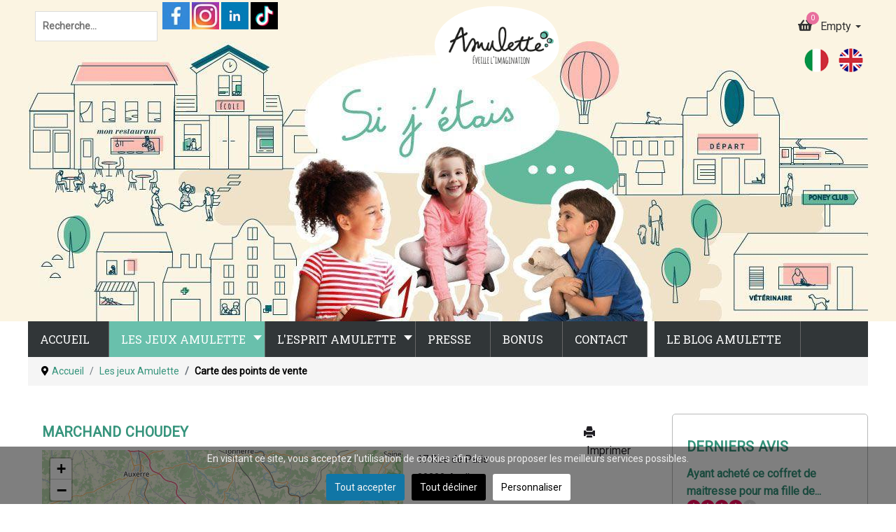

--- FILE ---
content_type: text/html; charset=utf-8
request_url: https://www.amulette-jeux.com/acheter-nos-jeux/carte-des-points-de-vente-2/marchand-choudey.html
body_size: 32271
content:

<!DOCTYPE html>
<html lang="fr-fr" dir="ltr" >
<head>
	<meta charset="utf-8">
	<meta name="robots" content="max-snippet:-1, max-image-preview:large, max-video-preview:-1">
	<meta name="description" content="Imprimer  marchand Choudey Sélectionner une option123 Famille123 Soleil3 CocottesAKA TRADINGAm stram gramANAISAU COEUR DU JEUAu nom du pèreAux contes d'AnnaBaga...">
	<meta name="generator" content="Joomla! - Open Source Content Management">
	<title>marchand Choudey</title>
	<link href="https://www.amulette-jeux.com/component/search/?radius=-1&amp;filter_catid=112&amp;limit=0&amp;filter_order=distance&amp;searchzip=Paris,%20France&amp;format=opensearch&amp;Itemid=675&amp;id=527" rel="search" title="Valider Amulette - Les jeux Amulette : Des jeux d'imagination pour les enfants de 3 à 10 ans" type="application/opensearchdescription+xml">
	<link href="/favicon.ico" rel="icon" type="image/vnd.microsoft.icon">
<link href="/media/vendor/joomla-custom-elements/css/joomla-alert.min.css?0.2.0" rel="stylesheet" />
	<link href="https://www.amulette-jeux.com/components/com_mymaplocations/assets/style.css" rel="stylesheet" />
	<link href="//unpkg.com/leaflet@1.0.3/dist/leaflet.css" rel="stylesheet" />
	<link href="//unpkg.com/leaflet.markercluster/dist/MarkerCluster.css" rel="stylesheet" />
	<link href="//unpkg.com/leaflet.markercluster/dist/MarkerCluster.Default.css" rel="stylesheet" />
	<link href="https://www.amulette-jeux.com/components/com_mymaplocations/assets/css/leaflet.fullscreen.css" rel="stylesheet" />
	<link href="/media/plg_system_jcepro/site/css/content.min.css?86aa0286b6232c4a5b58f892ce080277" rel="stylesheet" />
	<link href="/plugins/system/wf_responsive_widgets/css/responsive.min.css" rel="stylesheet" />
	<link href="/plugins/system/cookiesck/assets/front.css?ver=3.7.1" rel="stylesheet" />
	<link href="/media/plg_system_jcemediabox/css/jcemediabox.min.css?7d30aa8b30a57b85d658fcd54426884a" rel="stylesheet" />
	<link href="/modules/mod_jlexreview/assets/mod_jlexreview.css?v=2.7" rel="stylesheet" />
	<link href="/media/jlexreview/assets/clean_style.min.css" rel="stylesheet" />
	<link href="/modules/mod_maximenuck/themes/blank/css/maximenuck.php?monid=maximenuck209" rel="stylesheet" />
	<link href="/modules/mod_jb_vm_advanced_cart/assets/css/style.css" rel="stylesheet" />
	<link href="https://maxcdn.bootstrapcdn.com/font-awesome/4.6.3/css/font-awesome.min.css" rel="stylesheet" />
	<link href="/components/com_pagebuilderck/assets/pagebuilderck.css?ver=3.3.7" rel="stylesheet" />
	<link href="/components/com_pagebuilderck/assets/font-awesome.min.css" rel="stylesheet" />
	<link href="/modules/mod_maximenuck/themes/blank/css/maximenuck.php?monid=maximenuck143" rel="stylesheet" />
	<link href="https://fonts.googleapis.com/css?family=Roboto+Slab" rel="stylesheet" />
	<link href="https://www.amulette-jeux.com/plugins/content/fastsocialshare/style/style.css" rel="stylesheet" />
	<link href="/modules/mod_maximenuck/themes/default/css/maximenuck.php?monid=maximenuck250" rel="stylesheet" />
	<link href="/media/plg_system_imageeffectck/css/imageeffectck.css?ver=2.2.7" rel="stylesheet" />
	<style>.myaddress{width:100%;float:left;margin-bottom:5px;}
           .mytool{width:100%;position:relative; }
              .gm-style-iw .resultmymap.mymap mymap-info.direction_mml .map_canvas .mymap-icon {
    max-width:none !important;
    max-height: 100px;
    display: inline-block;
    height: auto;
    transition: all 0.2s ease-in-out 0s;
    float: left;
    padding-right: 7px;
}
   
 .gm-style-iw .input-small
    {
    height: 22px !important;
    line-height:22px !important;
    max-width:100px;
    margin:0px;
        border-right:0;
        padding: 0px 15px 5px 15px;
        background:#f4f3f4;
        border:none;
        float:left;
    }
    .gm-style-iw .input-small:hover
    {
        border:none;
    }
   span.routeicon:before
   {
   content:url(https://www.amulette-jeux.com/components/com_mymaplocations/assets/images/routeIcn.png);
   } 
   span.contacticon:before
   {
   content:url(https://www.amulette-jeux.com/components/com_mymaplocations/assets/images/contactIcn.png); 
   }
   
   span.detailsicon:before
   {
   content:url(https://www.amulette-jeux.com/components/com_mymaplocations/assets/images/detailsIcn.png); 
   }
   span.routeicon,span.detailsicon,span.routeicon,span.contacticon
   {
    display: inline-block;
font-style: normal;
font-variant: normal;
text-rendering: auto;
line-height: 1;
position:relative;
top:5px;
    padding-left: 5px;
   }
.resultmymap.mymap.mymap-inverse,.resultmymap.mymap.mymap-info.direction_mml,.mytool .mymap.mymap-inverse.resultmymap,.mytool .mymap.mymap-inverse.resultmymap:hover,.resultmymap.mymap.mymap-inverse.contact-btn,.resultmymap.mymap.mymap-inverse.contact-btn:hover{
    display:inline-block;
     box-shadow: none;
    text-shadow: none;
    color: #1f1d22;
    font-size: 11px;
    
    font-weight: 600;
    letter-spacing: .5px;
    box-sizing: border-box;
    background: transparent;
    cursor:pointer;
    border:none;
    line-height: 22px;
    max-width:100px;
    }
 .location-title,.location-title a {
    margin: 0 0 10px;
        margin-left: 0px;
    margin-left: 0px;
    font-weight: 600;
    font-size: 17px;
    color:#1f1d22;
    display:block;
}
.leaflet-popup-content-wrapper, .leaflet-popup-tip
{
    min-height:170px;
    float:left;
}
.gm-style-iw .location-title,.gm-style-iw .location-title a
{
display:block;
}
span.locationaddress {
    font-size: 15px;
    color: #1f1d22;
}
           </style>
	<style>
			#cookiesck {
				position:fixed;
				left:0;
				right: 0;
				bottom: 0;
				z-index: 1000000;
				min-height: 30px;
				color: #eeeeee;
				background: rgba(0,0,0,0.5);
				text-align: center;
				font-size: 14px;
				line-height: 14px;
			}
			#cookiesck_text {
				padding: 10px 0;
				display: inline-block;
			}
			#cookiesck_buttons {
				float: right;
			}
			.cookiesck_button,
			#cookiesck_accept,
			#cookiesck_decline,
			#cookiesck_settings,
			#cookiesck_readmore {
				float:left;
				padding:10px;
				margin: 5px;
				border-radius: 3px;
				text-decoration: none;
				cursor: pointer;
				transition: all 0.2s ease;
			}
			#cookiesck_readmore {
				float:right;
			}
			#cookiesck_accept {
				background: #1176a6;
				border: 2px solid #1176a6;
				color: #f5f5f5;
			}
			#cookiesck_accept:hover {
				background: transparent;
				border: 2px solid darkturquoise;
				color: darkturquoise;
			}
			#cookiesck_decline {
				background: #000;
				border: 2px solid #000;
				color: #f5f5f5;
			}
			#cookiesck_decline:hover {
				background: transparent;
				border: 2px solid #fff;
				color: #fff;
			}
			#cookiesck_settings {
				background: #fff;
				border: 2px solid #fff;
				color: #000;
			}
			#cookiesck_settings:hover {
				background: transparent;
				border: 2px solid #fff;
				color: #fff;
			}
			#cookiesck_options {
				display: none;
				width: 30px;
				height: 30px;
				border-radius: 15px;
				box-sizing: border-box;
				position: fixed;
				bottom: 0;
				left: 0;
				margin: 10px;
				border: 1px solid #ccc;
				cursor: pointer;
				background: rgba(255,255,255,1) url(/plugins/system/cookiesck/assets/cookies-icon.svg) center center no-repeat;
				background-size: 80% auto;
				z-index: 1000000;
			}
			#cookiesck_options > .inner {
				display: none;
				width: max-content;
				margin-top: -40px;
				background: rgba(0,0,0,0.7);
				position: absolute;
				font-size: 14px;
				color: #fff;
				padding: 4px 7px;
				border-radius: 3px;
			}
			#cookiesck_options:hover > .inner {
				display: block;
			}
			#cookiesck > div {
				display: flex;
				justify-content: space-around;
				align-items: center;
				flex-direction: column;
			}
			
			
			.cookiesck-iframe-wrap-text {
				position: absolute;
				width: 100%;
				padding: 10px;
				color: #fff;
				top: 50%;
				transform: translate(0,-60%);
				text-align: center;
			}
			.cookiesck-iframe-wrap:hover .cookiesck-iframe-wrap-text {
				color: #333;
			}
			.cookiesck-iframe-wrap-allowed .cookiesck-iframe-wrap-text {
				display: none;
			}

		</style>
	<style>[data-id="maximenuck143"] .mobilemenuck-item-counter {
	display: inline-block;
	margin: 0 5px;
	padding: 10px;
	font-size: 12px;
	line-height: 0;
	background: rgba(0,0,0,0.3);
	color: #eee;
	border-radius: 10px;
	height: 20px;
	transform: translate(10px,-3px);
	box-sizing: border-box;
}

[data-id="maximenuck143"] .mobilemenuck-backbutton svg {
	width: 14px;
	fill: #fff;
	position: relative;
	left: -5px;
	top: -2px;
}
/* Mobile Menu CK - https://www.joomlack.fr */
/* Automatic styles */

.mobilemenuck-bar {display:none;position:relative;left:0;top:0;right:0;z-index:100;}
.mobilemenuck-bar-title {display: block;}
.mobilemenuck-bar-button {cursor:pointer;box-sizing: border-box;position:absolute; top: 0; right: 0;line-height:0.8em;font-family:Segoe UI;text-align: center;}
.mobilemenuck {box-sizing: border-box;width: 100%;}
.mobilemenuck-topbar {position:relative;}
.mobilemenuck-title {display: block;}
.mobilemenuck-button {cursor:pointer;box-sizing: border-box;position:absolute; top: 0; right: 0;line-height:0.8em;font-family:Segoe UI;text-align: center;}
.mobilemenuck a {display:block;}
.mobilemenuck a:hover {text-decoration: none;}
.mobilemenuck .mobilemenuck-item > div {position:relative;}
/* for accordion */
.mobilemenuck-togglericon:after {cursor:pointer;text-align:center;display:block;position: absolute;right: 0;top: 0;content:"+";}
.mobilemenuck .open .mobilemenuck-togglericon:after {content:"-";}

[data-id="maximenuck143"] .mobilemenuck-bar-title {
	background: #313638;
	color: #FFFFFF;
	padding-top: 5px;
	padding-right: 5px;
	padding-bottom: 5px;
	padding-left: 10px;
	text-align: left;
	text-transform: uppercase;
	line-height: 50px;
	font-size: 18px;
	font-family: 'Roboto Slab';
}

[data-id="maximenuck143"] .mobilemenuck-bar-title a {
	color: #FFFFFF;
	text-transform: uppercase;
	line-height: 50px;
	font-size: 18px;
	font-family: 'Roboto Slab';
}

[data-id="maximenuck143"] .mobilemenuck-bar-button {
	background: #69C0AC;
	height: 40px;
	width: 40px;
	color: #FFFFFF;
	margin-top: 10px;
	margin-right: 5px;
	margin-bottom: 5px;
	font-weight: normal;
	line-height: 40px;
	font-size: 2.2em;
}

[data-id="maximenuck143"] .mobilemenuck-bar-button a {
	color: #FFFFFF;
	font-weight: normal;
	line-height: 40px;
	font-size: 2.2em;
}

[data-id="maximenuck143"].mobilemenuck {
	background: #313638;
	color: #FFFFFF;
	padding-top: 10px;
	padding-right: 10px;
	padding-bottom: 10px;
	padding-left: 10px;
	text-align: left;
	line-height: 45px;
	font-size: 18px;
	font-family: 'Roboto Slab';
}

[data-id="maximenuck143"].mobilemenuck a {
	color: #FFFFFF;
	line-height: 45px;
	font-size: 18px;
	font-family: 'Roboto Slab';
}

[data-id="maximenuck143"] .mobilemenuck-button {
	font-size: 2em;
}

[data-id="maximenuck143"] .mobilemenuck-button a {
	font-size: 2em;
}

[data-id="maximenuck143"] .mobilemenuck-item > .level1 {
	border-bottom: #FFFFFF 1px dotted;
	margin-left: 10px;
	padding-top: 5px;
	padding-bottom: 5px;
}

[data-id="maximenuck143"] .mobilemenuck-item > .level2 {
	margin-left: 25px;
}

[data-id="maximenuck143"] .level2 + .mobilemenuck-submenu .mobilemenuck-item > div {
	margin-left: 45px;
}

[data-id="maximenuck143"] .mobilemenuck-togglericon:after {
	font-size: 2em;
}

[data-id="maximenuck143"] .mobilemenuck-togglericon:after a {
	font-size: 2em;
}
div.mobilemenuck a, div.mobilemenuck a:hover {
text-decoration:none;
}
/* Mobile Menu CK - https://www.joomlack.fr */
/* Automatic styles */

.mobilemenuck-bar {display:none;position:relative;left:0;top:0;right:0;z-index:100;}
.mobilemenuck-bar-title {display: block;}
.mobilemenuck-bar-button {cursor:pointer;box-sizing: border-box;position:absolute; top: 0; right: 0;line-height:0.8em;font-family:Verdana;text-align: center;}
.mobilemenuck {box-sizing: border-box;width: 100%;}
.mobilemenuck-topbar {position:relative;}
.mobilemenuck-title {display: block;}
.mobilemenuck-button {cursor:pointer;box-sizing: border-box;position:absolute; top: 0; right: 0;line-height:0.8em;font-family:Verdana;text-align: center;}
.mobilemenuck a {display:block;text-decoration: none;}
.mobilemenuck a:hover {text-decoration: none;}
.mobilemenuck .mobilemenuck-item > div {position:relative;}
/* for accordion */
.mobilemenuck-togglericon:after {cursor:pointer;text-align:center;display:block;position: absolute;right: 0;top: 0;content:"+";}
.mobilemenuck .open .mobilemenuck-togglericon:after {content:"-";}
.mobilemenuck-lock-button.mobilemenuck-button {right:45px}
.mobilemenuck-lock-button.mobilemenuck-button svg {max-height:50%;}
.mobilemenuck-lock-button.mobilemenuck-button::after {display: block;content: "";height: 100%;width: 100%;z-index: 1;position: absolute;top: 0;left: 0;}
.mobilemenuck[data-display="flyout"] {overflow: initial !important;}
.mobilemenuck[data-display="flyout"] .level1 + .mobilemenuck-submenu {position:absolute;top:0;left:auto;display:none;height:100vh;left:100%;}
.mobilemenuck[data-display="flyout"] .level2 + .mobilemenuck-submenu {position:absolute;top:0;left:auto;display:none;height:100vh;left:100%;}
.mobilemenuck[data-display="flyout"][data-effect*="slideright"] .level1 + .mobilemenuck-submenu {right:100%;left:auto;}
.mobilemenuck[data-display="flyout"][data-effect*="slideright"] .level2 + .mobilemenuck-submenu {right:100%;left:auto;}

/* RTL support */
.rtl .mobilemenuck-bar-button {left: 0;right: auto;}
.rtl .mobilemenuck-button {left: 0;right: auto;}
.rtl .mobilemenuck-togglericon::after {left: 0;right: auto;}

@media screen and (max-width: 640px) {
.mobilemenuck[data-display="flyout"] .level1 + .mobilemenuck-submenu {position:static;width: initial !important;height: initial;}
}
@media screen and (max-width: 1000px) {
.mobilemenuck[data-display="flyout"] .level2 + .mobilemenuck-submenu {position:static;width: initial !important;height: initial;}
}
.mobilemenuck-backbutton {
	cursor: pointer;
}

.mobilemenuck-backbutton:hover {
	opacity: 0.7;
}

[data-id="maximenuck209"] .mobilemenuck-bar-title {
	background: #464646;
	color: #FFFFFF;
	font-weight: bold;
	text-indent: 20px;
	line-height: 43px;
	font-size: 20px;
}

[data-id="maximenuck209"] .mobilemenuck-bar-title a {
	color: #FFFFFF;
	font-weight: bold;
	text-indent: 20px;
	line-height: 43px;
	font-size: 20px;
}

[data-id="maximenuck209"] .mobilemenuck-bar-button {
	background: #333333;
	height: 43px;
	width: 43px;
	color: #FFFFFF;
	padding-top: 8px;
	font-size: 1.8em;
}

[data-id="maximenuck209"] .mobilemenuck-bar-button a {
	color: #FFFFFF;
	font-size: 1.8em;
}

[data-id="maximenuck209"].mobilemenuck {
	background: #464646;
	color: #FFFFFF;
	padding-bottom: 5px;
	font-weight: bold;
	font-size: 1.2em;
}

[data-id="maximenuck209"].mobilemenuck a {
	color: #FFFFFF;
	font-weight: bold;
	font-size: 1.2em;
}

[data-id="maximenuck209"] .mobilemenuck-title {
	background: #464646;
	height: 43px;
	text-indent: 20px;
	line-height: 43px;
	font-size: 20px;
}

[data-id="maximenuck209"] .mobilemenuck-title a {
	text-indent: 20px;
	line-height: 43px;
	font-size: 20px;
}

[data-id="maximenuck209"] .mobilemenuck-button {
	min-height: 35px;
	height: 43px;
	width: 45px;
	line-height: 35px;
	font-size: 1.8em;
}

[data-id="maximenuck209"] .mobilemenuck-button a {
	line-height: 35px;
	font-size: 1.8em;
}

[data-id="maximenuck209"] .mobilemenuck-item > .level1 {
	background: #027EA6;
	-moz-border-radius: 5px 5px 5px 5px;
	-o-border-radius: 5px 5px 5px 5px;
	-webkit-border-radius: 5px 5px 5px 5px;
	border-radius: 5px 5px 5px 5px;
	color: #FFFFFF;
	margin-top: 4px;
	margin-right: 4px;
	margin-bottom: 4px;
	margin-left: 4px;
	padding-left: 15px;
	line-height: 35px;
}

[data-id="maximenuck209"] .mobilemenuck-item > .level1 a {
	color: #FFFFFF;
	line-height: 35px;
}

[data-id="maximenuck209"] .mobilemenuck-item > .level1:not(.headingck):hover, [data-id="maximenuck209"] .mobilemenuck-item > .level1.open {
	background: #008bb8;
}

[data-id="maximenuck209"] .mobilemenuck-item > .level2 {
	background: #FFFFFF;
	-moz-border-radius: 5px 5px 5px 5px;
	-o-border-radius: 5px 5px 5px 5px;
	-webkit-border-radius: 5px 5px 5px 5px;
	border-radius: 5px 5px 5px 5px;
	color: #000000;
	margin-top: 4px;
	margin-right: 4px;
	margin-bottom: 4px;
	margin-left: 4px;
	padding-left: 25px;
	line-height: 35px;
}

[data-id="maximenuck209"] .mobilemenuck-item > .level2 a {
	color: #000000;
	line-height: 35px;
}

[data-id="maximenuck209"] .mobilemenuck-item > .level2:not(.headingck):hover, [data-id="maximenuck209"] .mobilemenuck-item > .level2.open {
	background: #f0f0f0;
}

[data-id="maximenuck209"] .level2 + .mobilemenuck-submenu .mobilemenuck-item > div {
	background: #689332;
	-moz-border-radius: 5px 5px 5px 5px;
	-o-border-radius: 5px 5px 5px 5px;
	-webkit-border-radius: 5px 5px 5px 5px;
	border-radius: 5px 5px 5px 5px;
	color: #FFFFFF;
	margin-top: 4px;
	margin-right: 4px;
	margin-bottom: 4px;
	margin-left: 4px;
	padding-left: 35px;
	line-height: 35px;
}

[data-id="maximenuck209"] .level2 + .mobilemenuck-submenu .mobilemenuck-item > div a {
	color: #FFFFFF;
	line-height: 35px;
}

[data-id="maximenuck209"] .level2 + .mobilemenuck-submenu .mobilemenuck-item > div:not(.headingck):hover, [data-id="maximenuck209"] .mobilemenuck-item > .level2 + .mobilemenuck-submenu .mobilemenuck-item > div.open {
	background: #72a137;
}

[data-id="maximenuck209"] .mobilemenuck-togglericon:after {
	background: #000000;
	background: rgba(0,0,0,0.25);
	-pie-background: rgba(0,0,0,0.25);
	-moz-border-radius: 0px 5px 5px 0px;
	-o-border-radius: 0px 5px 5px 0px;
	-webkit-border-radius: 0px 5px 5px 0px;
	border-radius: 0px 5px 5px 0px;
	min-height: 35px;
	height: 100%;
	width: 35px;
	padding-right: 5px;
	padding-left: 5px;
	line-height: 35px;
	font-size: 1.7em;
}

[data-id="maximenuck209"] .mobilemenuck-togglericon:after a {
	line-height: 35px;
	font-size: 1.7em;
}
.mobilemaximenuck div span.descck {
	padding-left: 10px;
	font-size: 12px;
}

[data-id="maximenuck209"] .mobilemenuck-item-counter {
	display: inline-block;
	margin: 0 5px;
	padding: 10px;
	font-size: 12px;
	line-height: 0;
	background: rgba(0,0,0,0.3);
	color: #eee;
	border-radius: 10px;
	height: 20px;
	transform: translate(10px,-3px);
	box-sizing: border-box;
}

[data-id="maximenuck209"] + .mobilemenuck-overlay {
	position: fixed;
	top: 0;
	background: #000;
	opacity: 0.3;
	left: 0;
	right: 0;
	bottom: 0;
	z-index: 9;
}

[data-id="maximenuck209"] .mobilemenuck-backbutton svg {
	width: 14px;
	fill: #fff;
	position: relative;
	left: -5px;
	top: -2px;
}.mobilemenuck-logo { text-align: center; }.mobilemenuck-logo-left { text-align: left; }.mobilemenuck-logo-right { text-align: right; }.mobilemenuck-logo a { display: inline-block; }</style>
	<style>div.mod_search138 input[type="search"]{ width:auto; }</style>
	<style>
div#maximenuck209 ul.maximenuck li.maximenuck.item643.level1, 
div#maximenuck209 ul.maximenuck2 li.maximenuck.item643.level1{ margin-right: 7px !important; } 
div#maximenuck209 ul.maximenuck li.maximenuck.item643.level1.active > a.maximenuck span.titreck, div#maximenuck209 ul.maximenuck li.maximenuck.item643.level1.active > span.separator span.titreck, div#maximenuck209 ul.maximenuck li.maximenuck.item643.level1.active > span.nav-header span.titreck,
div#maximenuck209 ul.maximenuck2 li.maximenuck.item643.level1.active > a.maximenuck span.titreck, div#maximenuck209 ul.maximenuck2 li.maximenuck.item643.level1.active > span.separator span.titreck, div#maximenuck209 ul.maximenuck2 li.maximenuck.item643.level1.active > span.nav-header span.titreck { font-weight: normal !important; } </style>
	<style>
div#maximenuck209 ul.maximenuck li.maximenuck.item171.level1, 
div#maximenuck209 ul.maximenuck2 li.maximenuck.item171.level1{ margin-right: 3px !important; } 
div#maximenuck209 ul.maximenuck li.maximenuck.item171.level1 > a,
div#maximenuck209 ul.maximenuck li.maximenuck.item171.level1 > *:not(div) { padding-top: 3px !important; } 
div#maximenuck209 ul.maximenuck li.maximenuck.item171.level1.active > a.maximenuck span.titreck, div#maximenuck209 ul.maximenuck li.maximenuck.item171.level1.active > span.separator span.titreck, div#maximenuck209 ul.maximenuck li.maximenuck.item171.level1.active > span.nav-header span.titreck,
div#maximenuck209 ul.maximenuck2 li.maximenuck.item171.level1.active > a.maximenuck span.titreck, div#maximenuck209 ul.maximenuck2 li.maximenuck.item171.level1.active > span.separator span.titreck, div#maximenuck209 ul.maximenuck2 li.maximenuck.item171.level1.active > span.nav-header span.titreck { font-weight: normal !important; } </style>
	<style>
div#maximenuck209 ul.maximenuck li.maximenuck.item459.level1, 
div#maximenuck209 ul.maximenuck2 li.maximenuck.item459.level1{ margin-right: 3px !important; } 
div#maximenuck209 ul.maximenuck li.maximenuck.item459.level1 > a,
div#maximenuck209 ul.maximenuck li.maximenuck.item459.level1 > *:not(div) { padding-top: 3px !important; } 
div#maximenuck209 ul.maximenuck li.maximenuck.item459.level1.active > a.maximenuck span.titreck, div#maximenuck209 ul.maximenuck li.maximenuck.item459.level1.active > span.separator span.titreck, div#maximenuck209 ul.maximenuck li.maximenuck.item459.level1.active > span.nav-header span.titreck,
div#maximenuck209 ul.maximenuck2 li.maximenuck.item459.level1.active > a.maximenuck span.titreck, div#maximenuck209 ul.maximenuck2 li.maximenuck.item459.level1.active > span.separator span.titreck, div#maximenuck209 ul.maximenuck2 li.maximenuck.item459.level1.active > span.nav-header span.titreck { font-weight: normal !important; } </style>
	<style>
div#maximenuck209 ul.maximenuck li.maximenuck.item1380.level1, 
div#maximenuck209 ul.maximenuck2 li.maximenuck.item1380.level1{ margin-right: 3px !important; } 
div#maximenuck209 ul.maximenuck li.maximenuck.item1380.level1 > a,
div#maximenuck209 ul.maximenuck li.maximenuck.item1380.level1 > *:not(div) { padding-top: 3px !important; } 
div#maximenuck209 ul.maximenuck li.maximenuck.item1380.level1.active > a.maximenuck span.titreck, div#maximenuck209 ul.maximenuck li.maximenuck.item1380.level1.active > span.separator span.titreck, div#maximenuck209 ul.maximenuck li.maximenuck.item1380.level1.active > span.nav-header span.titreck,
div#maximenuck209 ul.maximenuck2 li.maximenuck.item1380.level1.active > a.maximenuck span.titreck, div#maximenuck209 ul.maximenuck2 li.maximenuck.item1380.level1.active > span.separator span.titreck, div#maximenuck209 ul.maximenuck2 li.maximenuck.item1380.level1.active > span.nav-header span.titreck { font-weight: normal !important; } </style>
	<style>
div#maximenuck209 ul.maximenuck li.maximenuck.item1381.level1 > a,
div#maximenuck209 ul.maximenuck li.maximenuck.item1381.level1 > *:not(div) { padding-top: 3px !important; } 
div#maximenuck209 ul.maximenuck li.maximenuck.item1381.level1.active > a.maximenuck span.titreck, div#maximenuck209 ul.maximenuck li.maximenuck.item1381.level1.active > span.separator span.titreck, div#maximenuck209 ul.maximenuck li.maximenuck.item1381.level1.active > span.nav-header span.titreck,
div#maximenuck209 ul.maximenuck2 li.maximenuck.item1381.level1.active > a.maximenuck span.titreck, div#maximenuck209 ul.maximenuck2 li.maximenuck.item1381.level1.active > span.separator span.titreck, div#maximenuck209 ul.maximenuck2 li.maximenuck.item1381.level1.active > span.nav-header span.titreck { font-weight: normal !important; } </style>
	<style>div#maximenuck209 .titreck-text {
	flex: 1;
}

div#maximenuck209 .maximenuck.rolloveritem  img {
	display: none !important;
}
@media screen and (max-width: 1100px) {div#maximenuck209 ul.maximenuck li.maximenuck.nomobileck, div#maximenuck209 .maxipushdownck ul.maximenuck2 li.maximenuck.nomobileck { display: none !important; }
	div#maximenuck209.maximenuckh {
        height: auto !important;
    }
	
	div#maximenuck209.maximenuckh li.maxiFancybackground {
		display: none !important;
	}

    div#maximenuck209.maximenuckh ul:not(.noresponsive) {
        height: auto !important;
        padding-left: 0 !important;
        /*padding-right: 0 !important;*/
    }

    div#maximenuck209.maximenuckh ul:not(.noresponsive) li {
        float :none !important;
        width: 100% !important;
		box-sizing: border-box;
        /*padding-right: 0 !important;*/
		padding-left: 0 !important;
		padding-right: 0 !important;
        margin-right: 0 !important;
    }

    div#maximenuck209.maximenuckh ul:not(.noresponsive) li > div.floatck {
        width: 100% !important;
		box-sizing: border-box;
		right: 0 !important;
		left: 0 !important;
		margin-left: 0 !important;
		position: relative !important;
		/*display: none;
		height: auto !important;*/
    }
	
	div#maximenuck209.maximenuckh ul:not(.noresponsive) li:hover > div.floatck {
		position: relative !important;
		margin-left: 0 !important;
    }

    div#maximenuck209.maximenuckh ul:not(.noresponsive) div.floatck div.maximenuck2 {
        width: 100% !important;
    }

    div#maximenuck209.maximenuckh ul:not(.noresponsive) div.floatck div.floatck {
        width: 100% !important;
        margin: 20px 0 0 0 !important;
    }
	
	div#maximenuck209.maximenuckh ul:not(.noresponsive) div.floatck div.maxidrop-main {
        width: 100% !important;
    }

    div#maximenuck209.maximenuckh ul:not(.noresponsive) li.maximenucklogo img {
        display: block !important;
        margin-left: auto !important;
        margin-right: auto !important;
        float: none !important;
    }
	
	
	/* for vertical menu  */
	div#maximenuck209.maximenuckv {
        height: auto !important;
    }
	
	div#maximenuck209.maximenuckh li.maxiFancybackground {
		display: none !important;
	}

    div#maximenuck209.maximenuckv ul:not(.noresponsive) {
        height: auto !important;
        padding-left: 0 !important;
        /*padding-right: 0 !important;*/
    }

    div#maximenuck209.maximenuckv ul:not(.noresponsive) li {
        float :none !important;
        width: 100% !important;
        /*padding-right: 0 !important;*/
		padding-left: 0 !important;
        margin-right: 0 !important;
    }

    div#maximenuck209.maximenuckv ul:not(.noresponsive) li > div.floatck {
        width: 100% !important;
		right: 0 !important;
		margin-left: 0 !important;
		margin-top: 0 !important;
		position: relative !important;
		left: 0 !important;
		/*display: none;
		height: auto !important;*/
    }
	
	div#maximenuck209.maximenuckv ul:not(.noresponsive) li:hover > div.floatck {
		position: relative !important;
		margin-left: 0 !important;
    }

    div#maximenuck209.maximenuckv ul:not(.noresponsive) div.floatck div.maximenuck2 {
        width: 100% !important;
    }

    div#maximenuck209.maximenuckv ul:not(.noresponsive) div.floatck div.floatck {
        width: 100% !important;
        margin: 20px 0 0 0 !important;
    }
	
	div#maximenuck209.maximenuckv ul:not(.noresponsive) div.floatck div.maxidrop-main {
        width: 100% !important;
    }

    div#maximenuck209.maximenuckv ul:not(.noresponsive) li.maximenucklogo img {
        display: block !important;
        margin-left: auto !important;
        margin-right: auto !important;
        float: none !important;
    }
}
	
@media screen and (min-width: 1101px) {
	div#maximenuck209 ul.maximenuck li.maximenuck.nodesktopck, div#maximenuck209 .maxipushdownck ul.maximenuck2 li.maximenuck.nodesktopck { display: none !important; }
}/*---------------------------------------------
---	 WCAG				                ---
----------------------------------------------*/
#maximenuck209.maximenuck-wcag-active .maximenuck-toggler-anchor ~ ul {
    display: block !important;
}

#maximenuck209 .maximenuck-toggler-anchor {
	height: 0;
	opacity: 0;
	overflow: hidden;
	display: none;
}
div#maximenuck209.maximenuckh ul.maximenuck { padding-top: 0px;padding-right: 0px;padding-bottom: 0px;padding-left: 0px;margin-top: 0px;margin-right: 0px;margin-bottom: 0px;margin-left: 0px; } 
div#maximenuck209.maximenuckh ul.maximenuck li.maximenuck.level1, div#maximenuck209.maximenuckh ul.maximenuck li.maximenuck.level1.parent { margin-top: 0px;margin-right: 0px;margin-bottom: 0px;margin-left: 0px; } 
div#maximenuck209.maximenuckh ul.maximenuck li.maximenuck.level1 > a, div#maximenuck209.maximenuckh ul.maximenuck li.maximenuck.level1 > span.separator { padding-top: 0px;padding-right: 0px;padding-bottom: 0px;padding-left: 0px; } div#maximenuck209.maximenuckh ul.maximenuck li.maximenuck.level1 > a img {margin:0; }maximenuck209 li.maximenuck.level1 > a img {margin:0; }/* for images position */
div#maximenuck209 ul.maximenuck li.maximenuck.level1 > a,
div#maximenuck209 ul.maximenuck li.maximenuck.level1 > span.separator {
	display: flex;
	align-items: center;
}

div#maximenuck209 ul.maximenuck li.maximenuck.level1 li.maximenuck > a,
div#maximenuck209 ul.maximenuck li.maximenuck.level1 li.maximenuck > span.separator {
	display: flex;
}

div#maximenuck209 ul.maximenuck li.maximenuck.level1 > a[data-align="bottom"],
div#maximenuck209 ul.maximenuck li.maximenuck.level1 > span.separator[data-align="bottom"],
div#maximenuck209 ul.maximenuck li.maximenuck.level1 li.maximenuck > a[data-align="bottom"],
div#maximenuck209 ul.maximenuck li.maximenuck.level1 li.maximenuck > span.separator[data-align="bottom"],
	div#maximenuck209 ul.maximenuck li.maximenuck.level1 > a[data-align="top"],
div#maximenuck209 ul.maximenuck li.maximenuck.level1 > span.separator[data-align="top"],
div#maximenuck209 ul.maximenuck li.maximenuck.level1 li.maximenuck > a[data-align="top"],
div#maximenuck209 ul.maximenuck li.maximenuck.level1 li.maximenuck > span.separator[data-align="top"]{
	flex-direction: column;
	align-items: inherit;
}

div#maximenuck209 ul.maximenuck li.maximenuck.level1 > a[data-align=*"bottom"] img,
div#maximenuck209 ul.maximenuck li.maximenuck.level1 > span.separator[data-align=*"bottom"] img,
div#maximenuck209 ul.maximenuck li.maximenuck.level1 li.maximenuck > a[data-align=*"bottom"] img,
div#maximenuck209 ul.maximenuck li.maximenuck.level1 li.maximenuck > span.separator[data-align=*"bottom"] img {
	align-self: end;
}

div#maximenuck209 ul.maximenuck li.maximenuck.level1 > a[data-align=*"top"] img,
div#maximenuck209 ul.maximenuck li.maximenuck.level1 > span.separator[data-align=*"top"] img,
div#maximenuck209 ul.maximenuck li.maximenuck.level1 li.maximenuck > a[data-align=*"top"] img,
div#maximenuck209 ul.maximenuck li.maximenuck.level1 li.maximenuck > span.separator[data-align=*"top"] img {
	align-self: start;
}


</style>
	<style>	
		.jb-cart-header,.jb-cart-summary-wrap {float: left;}
		.jb-dropdown-cart .jb-cart-list {
		    display: none;
			position: absolute;
		    z-index: 99999;
		}
		.jb-dropdown-cart .jb-cart-list {
			width:  280px ;
			right:0
		}	
					
		
	
    .jb-cart-header, .jb-cart-icon i {
        color:  #333333 !important;
    }
    .jb-cart-summary, .caret {
        color:  #333333 ;
        }
    .jb-cart-count {
        background:  #e86f9d !important;
    }
    .jb-cart-count {
        color: #ffffff !important;
    }
    .jb-cart-title a {
        color:  #242424 !important;
    }

    .jb-cart-title:hover a {
        color:  #0088cc !important;
    }
    .jb-cart-quantity {
        color:  #333333 !important;
    }
    .jb-cart-price {
        color: #e86f9d !important;
    }
    .jb-cart-total {
        color: #333333 !important;
    }
    .jb-cart-button .btn {
        color:  #ffffff !important;
    }
    .jb-cart-button .btn {
        background: #0088cc !important;
        border: 1px solid #0088cc !important;
    }

    .jb-cart-button .btn:hover {
        background:  #e86f9d !important;
        border: 1px solid #e86f9d !important;
    }

    .jb-cart-list {
        background: #ffffff !important;
    }
    
    .jb-cart-icon .fa {
        font-size: 28px;
		padding-right: 0;
    }
    
    .jb-dropdown-cart {
        margin-top: 16px;
    }
    .jb-cart-icon {
        margin-right: 12px;
        margin-top: 0px !important;
    }
    .jb-cart-icon .fa {
        font-size: 18px;
		padding-right: 0;
    }
    .jb-dropdown-cart .jb-cart-list {
        top: 30px;
    }
    div.jb-cart-delete-item a,div.jb_icon_update a{
     color:#0088cc !important;   		
	}
    div.jb-cart-delete-item a:hover{
     color:#3d8ab3 !important;   		
	}  		
        		

</style>
	<style>  #ID1706090452190 .imageck img {  	text-align: center;  }  #ID1706090452190 {  }#ID1706090452190:hover {  }  #ID1706090452190 {  	text-align: center;  }  #ID1706090525173 {  }#ID1706090525173:hover {  }[data-gutter="2%"][data-nb="1"]:not(.ckadvancedlayout) [data-width="100"] {width:100%;}[data-gutter="2%"][data-nb="1"].ckadvancedlayout [data-width="100"] {width:100%;}</style>
	<style>.langues {  position:absolute !important;  top:10px;  right:0;  }</style>
	<style>
div#maximenuck143 ul.maximenuck li.maximenuck.item101.level1.active > a.maximenuck span.titreck, div#maximenuck143 ul.maximenuck li.maximenuck.item101.level1.active > span.separator span.titreck, div#maximenuck143 ul.maximenuck li.maximenuck.item101.level1.active > span.nav-header span.titreck,
div#maximenuck143 ul.maximenuck2 li.maximenuck.item101.level1.active > a.maximenuck span.titreck, div#maximenuck143 ul.maximenuck2 li.maximenuck.item101.level1.active > span.separator span.titreck, div#maximenuck143 ul.maximenuck2 li.maximenuck.item101.level1.active > span.nav-header span.titreck { font-weight: normal !important; } </style>
	<style>
div#maximenuck143 ul.maximenuck li.maximenuck.item163.level1.active > a.maximenuck span.titreck, div#maximenuck143 ul.maximenuck li.maximenuck.item163.level1.active > span.separator span.titreck, div#maximenuck143 ul.maximenuck li.maximenuck.item163.level1.active > span.nav-header span.titreck,
div#maximenuck143 ul.maximenuck2 li.maximenuck.item163.level1.active > a.maximenuck span.titreck, div#maximenuck143 ul.maximenuck2 li.maximenuck.item163.level1.active > span.separator span.titreck, div#maximenuck143 ul.maximenuck2 li.maximenuck.item163.level1.active > span.nav-header span.titreck { font-weight: normal !important; } </style>
	<style>
div#maximenuck143 ul.maximenuck li.maximenuck.item639.level2.active > a.maximenuck span.titreck, div#maximenuck143 ul.maximenuck li.maximenuck.item639.level2.active > span.separator span.titreck, div#maximenuck143 ul.maximenuck li.maximenuck.item639.level2.active > span.nav-header span.titreck,
div#maximenuck143 ul.maximenuck2 li.maximenuck.item639.level2.active > a.maximenuck span.titreck, div#maximenuck143 ul.maximenuck2 li.maximenuck.item639.level2.active > span.separator span.titreck, div#maximenuck143 ul.maximenuck2 li.maximenuck.item639.level2.active > span.nav-header span.titreck { font-weight: normal !important; } </style>
	<style>
div#maximenuck143 ul.maximenuck li.maximenuck.item581.level2.active > a.maximenuck span.titreck, div#maximenuck143 ul.maximenuck li.maximenuck.item581.level2.active > span.separator span.titreck, div#maximenuck143 ul.maximenuck li.maximenuck.item581.level2.active > span.nav-header span.titreck,
div#maximenuck143 ul.maximenuck2 li.maximenuck.item581.level2.active > a.maximenuck span.titreck, div#maximenuck143 ul.maximenuck2 li.maximenuck.item581.level2.active > span.separator span.titreck, div#maximenuck143 ul.maximenuck2 li.maximenuck.item581.level2.active > span.nav-header span.titreck { font-weight: normal !important; } </style>
	<style>
div#maximenuck143 ul.maximenuck li.maximenuck.item508.level2.active > a.maximenuck span.titreck, div#maximenuck143 ul.maximenuck li.maximenuck.item508.level2.active > span.separator span.titreck, div#maximenuck143 ul.maximenuck li.maximenuck.item508.level2.active > span.nav-header span.titreck,
div#maximenuck143 ul.maximenuck2 li.maximenuck.item508.level2.active > a.maximenuck span.titreck, div#maximenuck143 ul.maximenuck2 li.maximenuck.item508.level2.active > span.separator span.titreck, div#maximenuck143 ul.maximenuck2 li.maximenuck.item508.level2.active > span.nav-header span.titreck { font-weight: normal !important; } </style>
	<style>
div#maximenuck143 ul.maximenuck li.maximenuck.item984.level1.active > a.maximenuck span.titreck, div#maximenuck143 ul.maximenuck li.maximenuck.item984.level1.active > span.separator span.titreck, div#maximenuck143 ul.maximenuck li.maximenuck.item984.level1.active > span.nav-header span.titreck,
div#maximenuck143 ul.maximenuck2 li.maximenuck.item984.level1.active > a.maximenuck span.titreck, div#maximenuck143 ul.maximenuck2 li.maximenuck.item984.level1.active > span.separator span.titreck, div#maximenuck143 ul.maximenuck2 li.maximenuck.item984.level1.active > span.nav-header span.titreck { font-weight: normal !important; } </style>
	<style>
div#maximenuck143 ul.maximenuck li.maximenuck.item985.level2.active > a.maximenuck span.titreck, div#maximenuck143 ul.maximenuck li.maximenuck.item985.level2.active > span.separator span.titreck, div#maximenuck143 ul.maximenuck li.maximenuck.item985.level2.active > span.nav-header span.titreck,
div#maximenuck143 ul.maximenuck2 li.maximenuck.item985.level2.active > a.maximenuck span.titreck, div#maximenuck143 ul.maximenuck2 li.maximenuck.item985.level2.active > span.separator span.titreck, div#maximenuck143 ul.maximenuck2 li.maximenuck.item985.level2.active > span.nav-header span.titreck { font-weight: normal !important; } </style>
	<style>
div#maximenuck143 ul.maximenuck li.maximenuck.item986.level2.active > a.maximenuck span.titreck, div#maximenuck143 ul.maximenuck li.maximenuck.item986.level2.active > span.separator span.titreck, div#maximenuck143 ul.maximenuck li.maximenuck.item986.level2.active > span.nav-header span.titreck,
div#maximenuck143 ul.maximenuck2 li.maximenuck.item986.level2.active > a.maximenuck span.titreck, div#maximenuck143 ul.maximenuck2 li.maximenuck.item986.level2.active > span.separator span.titreck, div#maximenuck143 ul.maximenuck2 li.maximenuck.item986.level2.active > span.nav-header span.titreck { font-weight: normal !important; } </style>
	<style>
div#maximenuck143 ul.maximenuck li.maximenuck.item987.level2.active > a.maximenuck span.titreck, div#maximenuck143 ul.maximenuck li.maximenuck.item987.level2.active > span.separator span.titreck, div#maximenuck143 ul.maximenuck li.maximenuck.item987.level2.active > span.nav-header span.titreck,
div#maximenuck143 ul.maximenuck2 li.maximenuck.item987.level2.active > a.maximenuck span.titreck, div#maximenuck143 ul.maximenuck2 li.maximenuck.item987.level2.active > span.separator span.titreck, div#maximenuck143 ul.maximenuck2 li.maximenuck.item987.level2.active > span.nav-header span.titreck { font-weight: normal !important; } </style>
	<style>
div#maximenuck143 ul.maximenuck li.maximenuck.item1192.level1.active > a.maximenuck span.titreck, div#maximenuck143 ul.maximenuck li.maximenuck.item1192.level1.active > span.separator span.titreck, div#maximenuck143 ul.maximenuck li.maximenuck.item1192.level1.active > span.nav-header span.titreck,
div#maximenuck143 ul.maximenuck2 li.maximenuck.item1192.level1.active > a.maximenuck span.titreck, div#maximenuck143 ul.maximenuck2 li.maximenuck.item1192.level1.active > span.separator span.titreck, div#maximenuck143 ul.maximenuck2 li.maximenuck.item1192.level1.active > span.nav-header span.titreck { font-weight: normal !important; } </style>
	<style>
div#maximenuck143 ul.maximenuck li.maximenuck.item162.level1.active > a.maximenuck span.titreck, div#maximenuck143 ul.maximenuck li.maximenuck.item162.level1.active > span.separator span.titreck, div#maximenuck143 ul.maximenuck li.maximenuck.item162.level1.active > span.nav-header span.titreck,
div#maximenuck143 ul.maximenuck2 li.maximenuck.item162.level1.active > a.maximenuck span.titreck, div#maximenuck143 ul.maximenuck2 li.maximenuck.item162.level1.active > span.separator span.titreck, div#maximenuck143 ul.maximenuck2 li.maximenuck.item162.level1.active > span.nav-header span.titreck { font-weight: normal !important; } </style>
	<style>
div#maximenuck143 ul.maximenuck li.maximenuck.item743.level1.active > a.maximenuck span.titreck, div#maximenuck143 ul.maximenuck li.maximenuck.item743.level1.active > span.separator span.titreck, div#maximenuck143 ul.maximenuck li.maximenuck.item743.level1.active > span.nav-header span.titreck,
div#maximenuck143 ul.maximenuck2 li.maximenuck.item743.level1.active > a.maximenuck span.titreck, div#maximenuck143 ul.maximenuck2 li.maximenuck.item743.level1.active > span.separator span.titreck, div#maximenuck143 ul.maximenuck2 li.maximenuck.item743.level1.active > span.nav-header span.titreck { font-weight: normal !important; } </style>
	<style>
div#maximenuck143 ul.maximenuck li.maximenuck.item166.level1, 
div#maximenuck143 ul.maximenuck2 li.maximenuck.item166.level1{ border-left: #ffffff 10px solid  !important; } 
div#maximenuck143 ul.maximenuck li.maximenuck.item166.level1.active > a.maximenuck span.titreck, div#maximenuck143 ul.maximenuck li.maximenuck.item166.level1.active > span.separator span.titreck, div#maximenuck143 ul.maximenuck li.maximenuck.item166.level1.active > span.nav-header span.titreck,
div#maximenuck143 ul.maximenuck2 li.maximenuck.item166.level1.active > a.maximenuck span.titreck, div#maximenuck143 ul.maximenuck2 li.maximenuck.item166.level1.active > span.separator span.titreck, div#maximenuck143 ul.maximenuck2 li.maximenuck.item166.level1.active > span.nav-header span.titreck { font-weight: normal !important; } </style>
	<style>div#maximenuck143 .titreck-text {
	flex: 1;
}

div#maximenuck143 .maximenuck.rolloveritem  img {
	display: none !important;
}
@media screen and (max-width: 1100px) {div#maximenuck143 ul.maximenuck li.maximenuck.nomobileck, div#maximenuck143 .maxipushdownck ul.maximenuck2 li.maximenuck.nomobileck { display: none !important; }
	div#maximenuck143.maximenuckh {
        height: auto !important;
    }
	
	div#maximenuck143.maximenuckh li.maxiFancybackground {
		display: none !important;
	}

    div#maximenuck143.maximenuckh ul:not(.noresponsive) {
        height: auto !important;
        padding-left: 0 !important;
        /*padding-right: 0 !important;*/
    }

    div#maximenuck143.maximenuckh ul:not(.noresponsive) li {
        float :none !important;
        width: 100% !important;
		box-sizing: border-box;
        /*padding-right: 0 !important;*/
		padding-left: 0 !important;
		padding-right: 0 !important;
        margin-right: 0 !important;
    }

    div#maximenuck143.maximenuckh ul:not(.noresponsive) li > div.floatck {
        width: 100% !important;
		box-sizing: border-box;
		right: 0 !important;
		left: 0 !important;
		margin-left: 0 !important;
		position: relative !important;
		/*display: none;
		height: auto !important;*/
    }
	
	div#maximenuck143.maximenuckh ul:not(.noresponsive) li:hover > div.floatck {
		position: relative !important;
		margin-left: 0 !important;
    }

    div#maximenuck143.maximenuckh ul:not(.noresponsive) div.floatck div.maximenuck2 {
        width: 100% !important;
    }

    div#maximenuck143.maximenuckh ul:not(.noresponsive) div.floatck div.floatck {
        width: 100% !important;
        margin: 20px 0 0 0 !important;
    }
	
	div#maximenuck143.maximenuckh ul:not(.noresponsive) div.floatck div.maxidrop-main {
        width: 100% !important;
    }

    div#maximenuck143.maximenuckh ul:not(.noresponsive) li.maximenucklogo img {
        display: block !important;
        margin-left: auto !important;
        margin-right: auto !important;
        float: none !important;
    }
	
	
	/* for vertical menu  */
	div#maximenuck143.maximenuckv {
        height: auto !important;
    }
	
	div#maximenuck143.maximenuckh li.maxiFancybackground {
		display: none !important;
	}

    div#maximenuck143.maximenuckv ul:not(.noresponsive) {
        height: auto !important;
        padding-left: 0 !important;
        /*padding-right: 0 !important;*/
    }

    div#maximenuck143.maximenuckv ul:not(.noresponsive) li {
        float :none !important;
        width: 100% !important;
        /*padding-right: 0 !important;*/
		padding-left: 0 !important;
        margin-right: 0 !important;
    }

    div#maximenuck143.maximenuckv ul:not(.noresponsive) li > div.floatck {
        width: 100% !important;
		right: 0 !important;
		margin-left: 0 !important;
		margin-top: 0 !important;
		position: relative !important;
		left: 0 !important;
		/*display: none;
		height: auto !important;*/
    }
	
	div#maximenuck143.maximenuckv ul:not(.noresponsive) li:hover > div.floatck {
		position: relative !important;
		margin-left: 0 !important;
    }

    div#maximenuck143.maximenuckv ul:not(.noresponsive) div.floatck div.maximenuck2 {
        width: 100% !important;
    }

    div#maximenuck143.maximenuckv ul:not(.noresponsive) div.floatck div.floatck {
        width: 100% !important;
        margin: 20px 0 0 0 !important;
    }
	
	div#maximenuck143.maximenuckv ul:not(.noresponsive) div.floatck div.maxidrop-main {
        width: 100% !important;
    }

    div#maximenuck143.maximenuckv ul:not(.noresponsive) li.maximenucklogo img {
        display: block !important;
        margin-left: auto !important;
        margin-right: auto !important;
        float: none !important;
    }
}
	
@media screen and (min-width: 1101px) {
	div#maximenuck143 ul.maximenuck li.maximenuck.nodesktopck, div#maximenuck143 .maxipushdownck ul.maximenuck2 li.maximenuck.nodesktopck { display: none !important; }
}/*---------------------------------------------
---	 WCAG				                ---
----------------------------------------------*/
#maximenuck143.maximenuck-wcag-active .maximenuck-toggler-anchor ~ ul {
    display: block !important;
}

#maximenuck143 .maximenuck-toggler-anchor {
	height: 0;
	opacity: 0;
	overflow: hidden;
	display: none;
}div#maximenuck143 li > a, div#maximenuck143 li > span { font-family: 'Roboto Slab';}
div#maximenuck143.maximenuckh ul.maximenuck div.maxidrop-main, div#maximenuck143.maximenuckh ul.maximenuck li div.maxidrop-main { width: 200px; } 
div#maximenuck143.maximenuckh ul.maximenuck li.maximenuck.level1.parent > a:after, div#maximenuck143.maximenuckh ul.maximenuck li.maximenuck.level1.parent > span.separator:after { border-top-color: #ffffff;color: #ffffff;display:block;position:absolute;margin-right: 4px;top: 20px;right: 0px;} 
div#maximenuck143.maximenuckh ul.maximenuck li.maximenuck.level1.parent:hover > a:after, div#maximenuck143.maximenuckh ul.maximenuck li.maximenuck.level1.parent:hover > span.separator:after { border-top-color: #ffffff;color: #ffffff;} 
div#maximenuck143.maximenuckh ul.maximenuck li.maximenuck.level1.parent.active > a:after, div#maximenuck143.maximenuckh ul.maximenuck li.maximenuck.level1.parent.active > span.separator:after { border-top-color: #ffffff;color: #ffffff;} 
div#maximenuck143.maximenuckh ul.maximenuck li.maximenuck.level1.parent.active:hover > a:after, div#maximenuck143.maximenuckh ul.maximenuck li.maximenuck.level1.parent.active:hover > span.separator:after { border-top-color: #ffffff;color: #ffffff;} 
div#maximenuck143.maximenuckh ul.maximenuck li.maximenuck.level1, div#maximenuck143.maximenuckh ul.maximenuck li.maximenuck.level1.parent {  } 
div#maximenuck143.maximenuckh ul.maximenuck li.maximenuck.level1 > a, div#maximenuck143.maximenuckh ul.maximenuck li.maximenuck.level1 > span.separator { padding-top: 15px;padding-right: 27px;padding-bottom: 15px;padding-left: 17px; } /* for images position */
div#maximenuck143 ul.maximenuck li.maximenuck.level1 > a,
div#maximenuck143 ul.maximenuck li.maximenuck.level1 > span.separator {
	display: flex;
	align-items: center;
}

div#maximenuck143 ul.maximenuck li.maximenuck.level1 li.maximenuck > a,
div#maximenuck143 ul.maximenuck li.maximenuck.level1 li.maximenuck > span.separator {
	display: flex;
}

div#maximenuck143 ul.maximenuck li.maximenuck.level1 > a[data-align="bottom"],
div#maximenuck143 ul.maximenuck li.maximenuck.level1 > span.separator[data-align="bottom"],
div#maximenuck143 ul.maximenuck li.maximenuck.level1 li.maximenuck > a[data-align="bottom"],
div#maximenuck143 ul.maximenuck li.maximenuck.level1 li.maximenuck > span.separator[data-align="bottom"],
	div#maximenuck143 ul.maximenuck li.maximenuck.level1 > a[data-align="top"],
div#maximenuck143 ul.maximenuck li.maximenuck.level1 > span.separator[data-align="top"],
div#maximenuck143 ul.maximenuck li.maximenuck.level1 li.maximenuck > a[data-align="top"],
div#maximenuck143 ul.maximenuck li.maximenuck.level1 li.maximenuck > span.separator[data-align="top"]{
	flex-direction: column;
	align-items: inherit;
}

div#maximenuck143 ul.maximenuck li.maximenuck.level1 > a[data-align=*"bottom"] img,
div#maximenuck143 ul.maximenuck li.maximenuck.level1 > span.separator[data-align=*"bottom"] img,
div#maximenuck143 ul.maximenuck li.maximenuck.level1 li.maximenuck > a[data-align=*"bottom"] img,
div#maximenuck143 ul.maximenuck li.maximenuck.level1 li.maximenuck > span.separator[data-align=*"bottom"] img {
	align-self: end;
}

div#maximenuck143 ul.maximenuck li.maximenuck.level1 > a[data-align=*"top"] img,
div#maximenuck143 ul.maximenuck li.maximenuck.level1 > span.separator[data-align=*"top"] img,
div#maximenuck143 ul.maximenuck li.maximenuck.level1 li.maximenuck > a[data-align=*"top"] img,
div#maximenuck143 ul.maximenuck li.maximenuck.level1 li.maximenuck > span.separator[data-align=*"top"] img {
	align-self: start;
}


</style>
	<style>.pbck-container { max-width: 1000px}</style>
	<style>@media only screen and (min-width:1201px){
.ckhide5 { display: none !important; } 
.ckstack5 > .inner { display: block; }
.ckstack5 > .inner > .blockck { float: none !important; width: auto !important; display: block; margin-left: 0 !important;}
}@media only screen and (max-width:1200px) and (min-width:951px){
.ckhide4 { display: none !important; } 
.ckstack4 > .inner { display: block; }
.ckstack4 > .inner > .blockck { float: none !important; width: auto !important; display: block; margin-left: 0 !important;}
}@media only screen and (max-width:950px) and (min-width:759px){
.ckhide3 { display: none !important; } 
.ckstack3 > .inner { display: block; }
.ckstack3 > .inner > .blockck { float: none !important; width: auto !important; display: block; margin-left: 0 !important;}
}@media only screen and (max-width:758px) and (min-width:321px){
.ckhide2 { display: none !important; } 
.ckstack2 > .inner { display: block; }
.ckstack2 > .inner > .blockck { float: none !important; width: auto !important; display: block; margin-left: 0 !important;}
}@media only screen and (max-width:320px){
.ckhide1 { display: none !important; } 
.ckstack1 > .inner { display: block; }
.ckstack1 > .inner > .blockck { float: none !important; width: auto !important; display: block; margin-left: 0 !important;}
}</style>
	<style>  #ID1608047508584 > .inner {  	text-align: right;  }    #block_ID1608047451716  {  }    #block_ID1608047451716 a.pbck-link-wrap {  }    #block_ID1608047451716 a.pbck-link-wrap:hover,#block_ID1608047451716 .ckfakehover:hover > a.pbck-link-wrap {  }    #ID1608047474072 img {  	margin-top: -20px;  	margin-bottom: -12px;  }    #ID1608047474072 {  	text-align: left;  }    #row_ID1608046959470  {  	padding-top: 10px;  	padding-bottom: 3px;  }    #row_ID1608046959470 a.pbck-link-wrap {  }    #row_ID1608046959470 a.pbck-link-wrap:hover,#row_ID1608046959470 .ckfakehover:hover > a.pbck-link-wrap {  }    #row_ID1608046959470 > .inner {  	background: #69c0ac;  }  #row_ID1608046959470 {  }#row_ID1608046959470:hover {  }[data-gutter="2%"][data-nb="2"]:not(.ckadvancedlayout) [data-width="50"] {width:49%;}[data-gutter="2%"][data-nb="2"].ckadvancedlayout [data-width="50"] {width:50%;}[data-gutter="2%"][data-nb="2"]:not(.ckadvancedlayout) [data-width="50"] {width:49%;}[data-gutter="2%"][data-nb="2"].ckadvancedlayout [data-width="50"] {width:50%;}</style>
	<style>
div#maximenuck250 ul.maximenuck li.maximenuck.item1290.level1.active > a.maximenuck span.titreck, div#maximenuck250 ul.maximenuck li.maximenuck.item1290.level1.active > span.separator span.titreck, div#maximenuck250 ul.maximenuck li.maximenuck.item1290.level1.active > span.nav-header span.titreck,
div#maximenuck250 ul.maximenuck2 li.maximenuck.item1290.level1.active > a.maximenuck span.titreck, div#maximenuck250 ul.maximenuck2 li.maximenuck.item1290.level1.active > span.separator span.titreck, div#maximenuck250 ul.maximenuck2 li.maximenuck.item1290.level1.active > span.nav-header span.titreck { font-weight: normal !important; } </style>
	<style>
div#maximenuck250 ul.maximenuck li.maximenuck.item180.level1.active > a.maximenuck span.titreck, div#maximenuck250 ul.maximenuck li.maximenuck.item180.level1.active > span.separator span.titreck, div#maximenuck250 ul.maximenuck li.maximenuck.item180.level1.active > span.nav-header span.titreck,
div#maximenuck250 ul.maximenuck2 li.maximenuck.item180.level1.active > a.maximenuck span.titreck, div#maximenuck250 ul.maximenuck2 li.maximenuck.item180.level1.active > span.separator span.titreck, div#maximenuck250 ul.maximenuck2 li.maximenuck.item180.level1.active > span.nav-header span.titreck { font-weight: normal !important; } </style>
	<style>
div#maximenuck250 ul.maximenuck li.maximenuck.item181.level1.active > a.maximenuck span.titreck, div#maximenuck250 ul.maximenuck li.maximenuck.item181.level1.active > span.separator span.titreck, div#maximenuck250 ul.maximenuck li.maximenuck.item181.level1.active > span.nav-header span.titreck,
div#maximenuck250 ul.maximenuck2 li.maximenuck.item181.level1.active > a.maximenuck span.titreck, div#maximenuck250 ul.maximenuck2 li.maximenuck.item181.level1.active > span.separator span.titreck, div#maximenuck250 ul.maximenuck2 li.maximenuck.item181.level1.active > span.nav-header span.titreck { font-weight: normal !important; } </style>
	<style>
div#maximenuck250 ul.maximenuck li.maximenuck.item210.level1.active > a.maximenuck span.titreck, div#maximenuck250 ul.maximenuck li.maximenuck.item210.level1.active > span.separator span.titreck, div#maximenuck250 ul.maximenuck li.maximenuck.item210.level1.active > span.nav-header span.titreck,
div#maximenuck250 ul.maximenuck2 li.maximenuck.item210.level1.active > a.maximenuck span.titreck, div#maximenuck250 ul.maximenuck2 li.maximenuck.item210.level1.active > span.separator span.titreck, div#maximenuck250 ul.maximenuck2 li.maximenuck.item210.level1.active > span.nav-header span.titreck { font-weight: normal !important; } </style>
	<style>
div#maximenuck250 ul.maximenuck li.maximenuck.item914.level1.active > a.maximenuck span.titreck, div#maximenuck250 ul.maximenuck li.maximenuck.item914.level1.active > span.separator span.titreck, div#maximenuck250 ul.maximenuck li.maximenuck.item914.level1.active > span.nav-header span.titreck,
div#maximenuck250 ul.maximenuck2 li.maximenuck.item914.level1.active > a.maximenuck span.titreck, div#maximenuck250 ul.maximenuck2 li.maximenuck.item914.level1.active > span.separator span.titreck, div#maximenuck250 ul.maximenuck2 li.maximenuck.item914.level1.active > span.nav-header span.titreck { font-weight: normal !important; } </style>
	<style>
div#maximenuck250 ul.maximenuck li.maximenuck.item1403.level1.active > a.maximenuck span.titreck, div#maximenuck250 ul.maximenuck li.maximenuck.item1403.level1.active > span.separator span.titreck, div#maximenuck250 ul.maximenuck li.maximenuck.item1403.level1.active > span.nav-header span.titreck,
div#maximenuck250 ul.maximenuck2 li.maximenuck.item1403.level1.active > a.maximenuck span.titreck, div#maximenuck250 ul.maximenuck2 li.maximenuck.item1403.level1.active > span.separator span.titreck, div#maximenuck250 ul.maximenuck2 li.maximenuck.item1403.level1.active > span.nav-header span.titreck { font-weight: normal !important; } </style>
	<style>
div#maximenuck250 ul.maximenuck li.maximenuck.item2273.level1.active > a.maximenuck span.titreck, div#maximenuck250 ul.maximenuck li.maximenuck.item2273.level1.active > span.separator span.titreck, div#maximenuck250 ul.maximenuck li.maximenuck.item2273.level1.active > span.nav-header span.titreck,
div#maximenuck250 ul.maximenuck2 li.maximenuck.item2273.level1.active > a.maximenuck span.titreck, div#maximenuck250 ul.maximenuck2 li.maximenuck.item2273.level1.active > span.separator span.titreck, div#maximenuck250 ul.maximenuck2 li.maximenuck.item2273.level1.active > span.nav-header span.titreck { font-weight: normal !important; } </style>
	<style>div#maximenuck250 .titreck-text {
	flex: 1;
}

div#maximenuck250 .maximenuck.rolloveritem  img {
	display: none !important;
}
@media screen and (max-width: 640px) {div#maximenuck250 ul.maximenuck li.maximenuck.nomobileck, div#maximenuck250 .maxipushdownck ul.maximenuck2 li.maximenuck.nomobileck { display: none !important; }
	div#maximenuck250.maximenuckh {
        height: auto !important;
    }
	
	div#maximenuck250.maximenuckh li.maxiFancybackground {
		display: none !important;
	}

    div#maximenuck250.maximenuckh ul:not(.noresponsive) {
        height: auto !important;
        padding-left: 0 !important;
        /*padding-right: 0 !important;*/
    }

    div#maximenuck250.maximenuckh ul:not(.noresponsive) li {
        float :none !important;
        width: 100% !important;
		box-sizing: border-box;
        /*padding-right: 0 !important;*/
		padding-left: 0 !important;
		padding-right: 0 !important;
        margin-right: 0 !important;
    }

    div#maximenuck250.maximenuckh ul:not(.noresponsive) li > div.floatck {
        width: 100% !important;
		box-sizing: border-box;
		right: 0 !important;
		left: 0 !important;
		margin-left: 0 !important;
		position: relative !important;
		/*display: none;
		height: auto !important;*/
    }
	
	div#maximenuck250.maximenuckh ul:not(.noresponsive) li:hover > div.floatck {
		position: relative !important;
		margin-left: 0 !important;
    }

    div#maximenuck250.maximenuckh ul:not(.noresponsive) div.floatck div.maximenuck2 {
        width: 100% !important;
    }

    div#maximenuck250.maximenuckh ul:not(.noresponsive) div.floatck div.floatck {
        width: 100% !important;
        margin: 20px 0 0 0 !important;
    }
	
	div#maximenuck250.maximenuckh ul:not(.noresponsive) div.floatck div.maxidrop-main {
        width: 100% !important;
    }

    div#maximenuck250.maximenuckh ul:not(.noresponsive) li.maximenucklogo img {
        display: block !important;
        margin-left: auto !important;
        margin-right: auto !important;
        float: none !important;
    }
	
	
	/* for vertical menu  */
	div#maximenuck250.maximenuckv {
        height: auto !important;
    }
	
	div#maximenuck250.maximenuckh li.maxiFancybackground {
		display: none !important;
	}

    div#maximenuck250.maximenuckv ul:not(.noresponsive) {
        height: auto !important;
        padding-left: 0 !important;
        /*padding-right: 0 !important;*/
    }

    div#maximenuck250.maximenuckv ul:not(.noresponsive) li {
        float :none !important;
        width: 100% !important;
        /*padding-right: 0 !important;*/
		padding-left: 0 !important;
        margin-right: 0 !important;
    }

    div#maximenuck250.maximenuckv ul:not(.noresponsive) li > div.floatck {
        width: 100% !important;
		right: 0 !important;
		margin-left: 0 !important;
		margin-top: 0 !important;
		position: relative !important;
		left: 0 !important;
		/*display: none;
		height: auto !important;*/
    }
	
	div#maximenuck250.maximenuckv ul:not(.noresponsive) li:hover > div.floatck {
		position: relative !important;
		margin-left: 0 !important;
    }

    div#maximenuck250.maximenuckv ul:not(.noresponsive) div.floatck div.maximenuck2 {
        width: 100% !important;
    }

    div#maximenuck250.maximenuckv ul:not(.noresponsive) div.floatck div.floatck {
        width: 100% !important;
        margin: 20px 0 0 0 !important;
    }
	
	div#maximenuck250.maximenuckv ul:not(.noresponsive) div.floatck div.maxidrop-main {
        width: 100% !important;
    }

    div#maximenuck250.maximenuckv ul:not(.noresponsive) li.maximenucklogo img {
        display: block !important;
        margin-left: auto !important;
        margin-right: auto !important;
        float: none !important;
    }
}
	
@media screen and (min-width: 641px) {
	div#maximenuck250 ul.maximenuck li.maximenuck.nodesktopck, div#maximenuck250 .maxipushdownck ul.maximenuck2 li.maximenuck.nodesktopck { display: none !important; }
}/*---------------------------------------------
---	 WCAG				                ---
----------------------------------------------*/
#maximenuck250.maximenuck-wcag-active .maximenuck-toggler-anchor ~ ul {
    display: block !important;
}

#maximenuck250 .maximenuck-toggler-anchor {
	height: 0;
	opacity: 0;
	overflow: hidden;
	display: none;
}
div#maximenuck250.maximenuckh ul.maximenuck li.maximenuck.level1, div#maximenuck250.maximenuckh ul.maximenuck li.maximenuck.level1.parent {  } 
div#maximenuck250.maximenuckh ul.maximenuck li.maximenuck.level1 > a, div#maximenuck250.maximenuckh ul.maximenuck li.maximenuck.level1 > span.separator { padding-top: 5px; } /* for images position */
div#maximenuck250 ul.maximenuck li.maximenuck.level1 > a,
div#maximenuck250 ul.maximenuck li.maximenuck.level1 > span.separator {
	display: flex;
	align-items: center;
}

div#maximenuck250 ul.maximenuck li.maximenuck.level1 li.maximenuck > a,
div#maximenuck250 ul.maximenuck li.maximenuck.level1 li.maximenuck > span.separator {
	display: flex;
}

div#maximenuck250 ul.maximenuck li.maximenuck.level1 > a[data-align="bottom"],
div#maximenuck250 ul.maximenuck li.maximenuck.level1 > span.separator[data-align="bottom"],
div#maximenuck250 ul.maximenuck li.maximenuck.level1 li.maximenuck > a[data-align="bottom"],
div#maximenuck250 ul.maximenuck li.maximenuck.level1 li.maximenuck > span.separator[data-align="bottom"],
	div#maximenuck250 ul.maximenuck li.maximenuck.level1 > a[data-align="top"],
div#maximenuck250 ul.maximenuck li.maximenuck.level1 > span.separator[data-align="top"],
div#maximenuck250 ul.maximenuck li.maximenuck.level1 li.maximenuck > a[data-align="top"],
div#maximenuck250 ul.maximenuck li.maximenuck.level1 li.maximenuck > span.separator[data-align="top"]{
	flex-direction: column;
	align-items: inherit;
}

div#maximenuck250 ul.maximenuck li.maximenuck.level1 > a[data-align=*"bottom"] img,
div#maximenuck250 ul.maximenuck li.maximenuck.level1 > span.separator[data-align=*"bottom"] img,
div#maximenuck250 ul.maximenuck li.maximenuck.level1 li.maximenuck > a[data-align=*"bottom"] img,
div#maximenuck250 ul.maximenuck li.maximenuck.level1 li.maximenuck > span.separator[data-align=*"bottom"] img {
	align-self: end;
}

div#maximenuck250 ul.maximenuck li.maximenuck.level1 > a[data-align=*"top"] img,
div#maximenuck250 ul.maximenuck li.maximenuck.level1 > span.separator[data-align=*"top"] img,
div#maximenuck250 ul.maximenuck li.maximenuck.level1 li.maximenuck > a[data-align=*"top"] img,
div#maximenuck250 ul.maximenuck li.maximenuck.level1 li.maximenuck > span.separator[data-align=*"top"] img {
	align-self: start;
}


</style>
	<style>.scrollToTop {
			padding: 0px;
			margin: 5px;
			text-align: center; 
			font-weight: bold;
			text-decoration: none;
			position:fixed;
			bottom: 0;
			right: 0;
			opacity: 0;
			transition: opacity 0.2s ease;
			z-index: 100;
			display: flex;
			align-items: center;
			justify-content: center;
			flex-direction: column;
			width: 40px;
			height: 40px;
			color: inherit;
			font-size: inheritpx;
			font-family: inherit;
			background-color: none;
			background-image: url(/);
			background-position: center center ;
			background-repeat: no-repeat;
			border: 2px rgba(0,0,0,0.2) solid;
			border-radius: 50%;
			box-shadow: transparent 0 0 0px;
		}
		.scrollToTop:hover {
			text-decoration:none;
			color: ;
		}.scrollToTop-icon {
				display: inline-block;
				vertical-align: middle;
				background-image: url(/plugins/system/scrolltock/images/arrow-4.svg);
				background-position: center center ;
				background-repeat: no-repeat;
				background-size: 20px 20px;
				width: 100%;
				height: 100%;
				margin: 0px;
				border: 
				border-radius: 0px;
			}
			.scrollToTop-text {
				vertical-align: middle;
				display: block;
			}.scrolltotop-show { opacity: 1; }</style>
	<style>#maximenuck143-mobile-bar, #maximenuck143-mobile-bar-wrap-topfixed { display: none; }
	@media only screen and (max-width:1100px){
	#maximenuck143, #maximenuck143-wrap button.navbar-toggler { display: none !important; }
	#maximenuck143-mobile-bar, #maximenuck143-mobile-bar-wrap-topfixed { display: block; flex: 1;}
	.mobilemenuck-hide {display: none !important;}
     }</style>
	<style>#maximenuck209-mobile-bar, #maximenuck209-mobile-bar-wrap-topfixed { display: none; }
	@media only screen and (max-width:1100px){
	#maximenuck209, #maximenuck209-wrap button.navbar-toggler { display: none !important; }
	#maximenuck209-mobile-bar, #maximenuck209-mobile-bar-wrap-topfixed { display: block; flex: 1;}
	.mobilemenuck-hide {display: none !important;}
     }</style>
<script src="/media/vendor/jquery/js/jquery.min.js?3.7.1"></script>
	<script src="/media/legacy/js/jquery-noconflict.min.js?647005fc12b79b3ca2bb30c059899d5994e3e34d"></script>
	<script type="application/json" class="joomla-script-options new">{"joomla.jtext":{"ERROR":"Erreur","MESSAGE":"Message","NOTICE":"Annonce","WARNING":"Avertissement","JCLOSE":"Fermer","JOK":"OK","JOPEN":"Ouvrir"},"system.paths":{"root":"","rootFull":"https:\/\/www.amulette-jeux.com\/","base":"","baseFull":"https:\/\/www.amulette-jeux.com\/"},"csrf.token":"71d121c2b1c1760769dd778ca070be92"}</script>
	<script src="/media/system/js/core.min.js?37ffe4186289eba9c5df81bea44080aff77b9684"></script>
	<script src="/media/vendor/bootstrap/js/bootstrap-es5.min.js?5.3.2" nomodule defer></script>
	<script src="/media/system/js/messages-es5.min.js?c29829fd2432533d05b15b771f86c6637708bd9d" nomodule defer></script>
	<script src="/media/vendor/bootstrap/js/alert.min.js?5.3.2" type="module"></script>
	<script src="/media/vendor/bootstrap/js/button.min.js?5.3.2" type="module"></script>
	<script src="/media/vendor/bootstrap/js/carousel.min.js?5.3.2" type="module"></script>
	<script src="/media/vendor/bootstrap/js/collapse.min.js?5.3.2" type="module"></script>
	<script src="/media/vendor/bootstrap/js/dropdown.min.js?5.3.2" type="module"></script>
	<script src="/media/vendor/bootstrap/js/modal.min.js?5.3.2" type="module"></script>
	<script src="/media/vendor/bootstrap/js/offcanvas.min.js?5.3.2" type="module"></script>
	<script src="/media/vendor/bootstrap/js/popover.min.js?5.3.2" type="module"></script>
	<script src="/media/vendor/bootstrap/js/scrollspy.min.js?5.3.2" type="module"></script>
	<script src="/media/vendor/bootstrap/js/tab.min.js?5.3.2" type="module"></script>
	<script src="/media/vendor/bootstrap/js/toast.min.js?5.3.2" type="module"></script>
	<script src="/media/system/js/messages.min.js?7f7aa28ac8e8d42145850e8b45b3bc82ff9a6411" type="module"></script>
	<script src="//unpkg.com/leaflet/dist/leaflet-src.js"></script>
	<script src="//unpkg.com/leaflet.markercluster/dist/leaflet.markercluster.js"></script>
	<script src="https://www.amulette-jeux.com/components/com_mymaplocations/assets/js/Leaflet.fullscreen.js"></script>
	<script src="/plugins/system/wf_responsive_widgets/js/responsive.min.js"></script>
	<script src="/plugins/system/cookiesck/assets/front.js?ver=3.7.1"></script>
	<script src="/media/plg_system_jcemediabox/js/jcemediabox.min.js?7d30aa8b30a57b85d658fcd54426884a"></script>
	<script src="/modules/mod_jlexreview/assets/mod_jlexreview.js?v=2.7"></script>
	<script src="/modules/mod_maximenuck/assets/maximenuck.min.js?ver=10.1.11"></script>
	<script src="/modules/mod_jb_vm_advanced_cart/assets/js/update_cart.js?vmver=7f7aa026"></script>
	<script src="/modules/mod_jb_vm_advanced_cart/assets/js/dropdown.js?vmver=7f7aa026"></script>
	<script src="/components/com_pagebuilderck/assets/jquery-uick.min.js?ver=3.3.7"></script>
	<script src="/components/com_pagebuilderck/assets/pagebuilderck.js?ver=3.3.7"></script>
	<script src="/components/com_pagebuilderck/assets/parallaxbackground.js?ver=3.3.7"></script>
	<script src="/media/plg_system_imageeffectck/js/imageeffectck.js"></script>
	<script src="/media/plg_system_mobilemenuck/assets/mobilemenuck.js?ver=1.5.21"></script>
	<script type="application/ld+json">{"@context":"https:\/\/schema.org","@type":"BreadcrumbList","itemListElement":[{"@type":"ListItem","position":1,"item":{"@id":"https:\/\/www.amulette-jeux.com\/","name":"Accueil"}},{"@type":"ListItem","position":2,"item":{"@id":"https:\/\/www.amulette-jeux.com\/acheter-nos-jeux.html","name":"Les jeux Amulette"}},{"@type":"ListItem","position":3,"item":{"@id":"https:\/\/www.amulette-jeux.com\/acheter-nos-jeux\/carte-des-points-de-vente-2.html","name":"Carte des points de vente"}}]}</script>
	<script>var tiles1874456465=L.tileLayer('https://{s}.tile.openstreetmap.org/{z}/{x}/{y}.png', {
			maxZoom: 18,
			attribution: '&copy; <a href="https://www.openstreetmap.org/copyright" target="_blank">OpenStreetMap</a> contributors'
        	});
		var map1874456465;
                var markers1874456465;
                 var promise1874456465;
        function  initialize_1874456465(promise) {
            promise1874456465=promise;
             var latlng=getlatlng(promise1874456465,0);
             if(map1874456465 != undefined || map1874456465 != null){
              map1874456465.off();
             map1874456465.remove();
            }
             map1874456465 = L.map('map_canvas_1874456465')
				.addLayer(tiles1874456465);
            map1874456465.setView([latlng[0],latlng[1]],9);
            
             markers1874456465 = L.markerClusterGroup();
            var i=0;
		var geoJsonLayer1874456465 = L.geoJson(promise1874456465, {
			onEachFeature: function (feature, layer) {
              layer.setIcon(L.icon({'iconUrl':feature.properties.icon,'iconSize': [50,50], iconAnchor: [25, 50],popupAnchor: [0,-36]}));
                i++;
                var key=feature.geometry.coordinates;
				layer.bindPopup(feature.properties.description+'');
			}
		});
		markers1874456465.addLayer(geoJsonLayer1874456465);
        markers1874456465.addTo(map1874456465).on('click', onClick1874456465);
            function onClick1874456465(e)
            {
                
            }
            
                     var count=countMarker(promise1874456465);
                    if(count!=1)
                    {
                    map1874456465.fitBounds(markers1874456465.getBounds());
                    }
        map1874456465.addControl(new L.Control.Fullscreen());
        
        }
             function launchInfoWindow_1874456465(i) {

              var l=0;
                 markers1874456465.eachLayer(function(cmarker1874456465) {
                 if(cmarker1874456465.feature.properties.itemid==i)
				{
						cmarker1874456465.addTo(map1874456465).openPopup();
				}
                });
                 }
                 function backToMap1874456465()
                {
                    document.getElementById('map_canvas_1874456465').style.display='block';
                    document.getElementById('infobox_1874456465').style.display='none';
                    document.getElementById('backtomap_1874456465').style.display='none';
                    document.getElementById('print_1874456465').style.display='none';
                    	initialize_1874456465(promise1874456465);
                }
                 function toggleStreetView1874456465(lang,lat) {
                  document.getElementById('map_canvas_1874456465').style.display='none';
                  document.getElementById('backtomap_1874456465').style.display='block';
                  document.getElementById('infobox_1874456465').style.display='block';
                    jQuery('#infobox_1874456465').html('');
                 
                }
                function getUIDirection1874456465(lat,lang,source=null)
               {
               if(source==null)
                    {
                     var source=document.getElementById('distance1874456465').value;
                     }
                     if(source=='')
                    {
                        alert('No Result');
                        return;
                    }
                             var url='//www.google.com/maps/dir/'+source+'/'+lang+','+lat;
						window.open(url);
                
                    
               }
               function getUIDirection_side(i,source)
                {
                var latlng=getlatlng(promise1874456465,i);
                getUIDirection1874456465(latlng[1],latlng[0],source);
                }
                function reinitialize_com_mymaplocations_527()
                {
                initialize_1874456465(promise1874456465);
                }
                 
            function getlatlng(geojson,i)
            {
                var geodata=JSON.parse(JSON.stringify(geojson));
                if(typeof geodata.features==='undefined')
                {
                    return;
                }
                final=(geodata.features[i].geometry.coordinates);
                latlng=final.toString().split(',');
                var data=[];
                data[0]=parseFloat(latlng[1]);
                data[1]=parseFloat(latlng[0]);
                return data;
            }
            function countMarker(geojson)
            {
                var geodata=JSON.parse(JSON.stringify(geojson));
               return (geodata.features.length);
            }window.addEventListener('load', function (){
                        var promise={"type":"FeatureCollection","features":[{"id":527,"type":"Feature","geometry":{"type":"Point","coordinates":[3.908013864321,47.489683964366]},"properties":{"name":"marchand Choudey","url":"\/acheter-nos-jeux\/carte-des-points-de-vente-2\/marchand-choudey.html","description":"<span class=\"location-title\"><a href=\"\/acheter-nos-jeux\/carte-des-points-de-vente-2\/marchand-choudey.html\">marchand Choudey<\/a><\/span><span class='myaddress'><span class='locationaddress'>17 Rue de Paris<br\/>89200&nbsp;Avallon<br\/>France&nbsp;<br\/><a href=\"tel:Tel : 03.86.34.27.27\" target=\"_blank\">Tel : 03.86.34.27.27<\/a><\/span><br\/><\/span><span class='detailsicon'><\/span><a href='\/acheter-nos-jeux\/carte-des-points-de-vente-2\/marchand-choudey.html' class='mymap mymap-inverse resultmymap'>Details<\/a>","rating":"","fulladdress":"<span class='locationaddress'>17 Rue de Paris<br\/>89200&nbsp;Avallon<br\/>France&nbsp;<br\/><a href=\"tel:Tel : 03.86.34.27.27\" target=\"_blank\">Tel : 03.86.34.27.27<\/a><\/span><br\/>","content":"","icon":"data:image\/svg+xml,%3Csvg%20xmlns%3D%22http%3A%2F%2Fwww.w3.org%2F2000%2Fsvg%22%20width%3D%2238%22%20height%3D%2238%22%20viewBox%3D%220%200%2038%2038%22%3E%3Cpath%20fill%3D%22%232980b9%22%20stroke%3D%22%23ffffff%22%20stroke-width%3D%222%22%20d%3D%22M34.305%2016.234c0%208.83-15.148%2019.158-15.148%2019.158S3.507%2025.065%203.507%2016.1c0-8.505%206.894-14.304%2015.4-14.304%208.504%200%2015.398%205.933%2015.398%2014.438z%22%2F%3E%3Ctext%20transform%3D%22translate%2819%2018.5%29%22%20fill%3D%22%23ffffff%22%20style%3D%22font-family%3A%20Arial%2C%20sans-serif%3Bfont-weight%3Abold%3Btext-align%3Acenter%3B%22%20font-size%3D%2212%22%20text-anchor%3D%22middle%22%3E1%3C%2Ftext%3E%3C%2Fsvg%3E","itemid":527,"featured":0}}],"pagination":null};
                       ; var count=countMarker(promise);
                    if(count==0)
						 {}
                         else
                         {
                            initialize_1874456465(promise);}
                         }
                         );</script>
	<script>
var COOKIESCK = {
	ALLOWED : ["cookiesck","cookiesckiframes","cookiesckuniquekey","jform_captchacookie","287e54a00cd70819e284784db8f837cf"]
	, VALUE : 'no'
	, UNIQUE_KEY : '6242c12c341b975af96c6a3aacc9eeb3'
	, LOG : '0'
	, LIST : '{|QQ|Unknown|QQ|:{|QQ|name|QQ|:|QQ|Unknown|QQ|,|QQ|desc|QQ|:|QQ||QQ|,|QQ|platforms|QQ|:{|QQ|Unknown|QQ|:{|QQ|name|QQ|:|QQ|Unknown|QQ|,|QQ|desc|QQ|:|QQ||QQ|,|QQ|cookies|QQ|:{|QQ||QQ|:{|QQ|id|QQ|:|QQ||QQ|,|QQ|key|QQ|:|QQ|accordeon|QQ|,|QQ|desc|QQ|:|QQ||QQ|}}}}},|QQ|Marketing|QQ|:{|QQ|name|QQ|:|QQ|Marketing|QQ|,|QQ|desc|QQ|:|QQ||QQ|,|QQ|platforms|QQ|:{|QQ|Facebook|QQ|:{|QQ|name|QQ|:|QQ|Facebook|QQ|,|QQ|desc|QQ|:|QQ||QQ|,|QQ|cookies|QQ|:{|QQ|0d249cd5-ae35-4dbb-ad00-d5ca46948619|QQ|:{|QQ|id|QQ|:|QQ|0d249cd5-ae35-4dbb-ad00-d5ca46948619|QQ|,|QQ|key|QQ|:|QQ|_fbp|QQ|,|QQ|desc|QQ|:|QQ|Used by Facebook to deliver a series of advertisement products such as real time bidding from third party advertisers|QQ|}}}}},|QQ|Analytics|QQ|:{|QQ|name|QQ|:|QQ|Analytics|QQ|,|QQ|desc|QQ|:|QQ||QQ|,|QQ|platforms|QQ|:{|QQ|Google Analytics|QQ|:{|QQ|name|QQ|:|QQ|Google Analytics|QQ|,|QQ|desc|QQ|:|QQ||QQ|,|QQ|cookies|QQ|:{|QQ|256c18e8-d881-11e9-8a34-2a2ae2dbcce4|QQ|:{|QQ|id|QQ|:|QQ|256c18e8-d881-11e9-8a34-2a2ae2dbcce4|QQ|,|QQ|key|QQ|:|QQ|_ga|QQ|,|QQ|desc|QQ|:|QQ|ID used to identify users|QQ|},|QQ|256c1ae6-d881-11e9-8a34-2a2ae2dbcce4|QQ|:{|QQ|id|QQ|:|QQ|256c1ae6-d881-11e9-8a34-2a2ae2dbcce4|QQ|,|QQ|key|QQ|:|QQ|_gid|QQ|,|QQ|desc|QQ|:|QQ|ID used to identify users for 24 hours after last activity|QQ|},|QQ|256c1c3a-d881-11e9-8a34-2a2ae2dbcce4|QQ|:{|QQ|id|QQ|:|QQ|256c1c3a-d881-11e9-8a34-2a2ae2dbcce4|QQ|,|QQ|key|QQ|:|QQ|_gat|QQ|,|QQ|desc|QQ|:|QQ|Used to monitor number of Google Analytics server requests when using Google Tag Manager|QQ|},|QQ|2caa7a78-e93f-49ca-8fe6-1aaafae1efaa|QQ|:{|QQ|id|QQ|:|QQ|2caa7a78-e93f-49ca-8fe6-1aaafae1efaa|QQ|,|QQ|key|QQ|:|QQ|_gat_gtag_|QQ|,|QQ|desc|QQ|:|QQ|Used to set and get tracking data|QQ|}}}}}}'
	, LIFETIME : '365'
	, DEBUG : '0'
	, TEXT : {
		INFO : 'En visitant ce site, vous acceptez l\'utilisation de cookies afin de vous proposer les meilleurs services possibles.'
		, ACCEPT_ALL : 'Tout accepter'
		, ACCEPT_ALL : 'Tout accepter'
		, DECLINE_ALL : 'Tout décliner'
		, SETTINGS : 'Personnaliser'
		, OPTIONS : 'Options des cookies'
		, CONFIRM_IFRAMES : 'Veuillez confirmer que vous voulez charger les iframes'
	}
};

if( document.readyState !== "loading" ) {
new Cookiesck({lifetime: "365", layout: "layout1", reload: "0"}); 
} else {
	document.addEventListener("DOMContentLoaded", function () {
		new Cookiesck({lifetime: "365", layout: "layout1", reload: "0"}); 
	});
}</script>
	<script>jQuery(document).ready(function(){WfMediabox.init({"base":"\/","theme":"standard","width":"1000","height":"700","lightbox":0,"shadowbox":0,"icons":0,"overlay":1,"overlay_opacity":0.8,"overlay_color":"#000000","transition_speed":500,"close":2,"labels":{"close":"Fermer","next":"Suivant","previous":"Pr\u00e9c\u00e9dent","cancel":"Annuler","numbers":"{{numbers}}","numbers_count":"{{current}} sur {{total}}","download":"T\u00e9l\u00e9charger"},"swipe":true,"expand_on_click":true});});</script>
	<script>jQuery(document).ready(function(){new Maximenuck('#maximenuck209', {fxtransition : 'linear',dureeIn : 0,dureeOut : 500,menuID : 'maximenuck209',testoverflow : '0',orientation : 'horizontal',behavior : 'mouseover',opentype : 'open',offcanvaswidth : '300px',offcanvasbacktext : 'Retour',fxdirection : 'normal',directionoffset1 : '30',directionoffset2 : '30',showactivesubitems : '0',ismobile : 0,menuposition : '0',effecttype : 'dropdown',topfixedeffect : '1',topfixedoffset : '',topfixedoffsetboth : '0',clickclose : '0',closeclickoutside : '0',clicktoggler : '0',fxduration : 500});});</script>
	<script>var PAGEBUILDERCK_DISABLE_ANIMATIONS = "800";</script>
	<script>jQuery(document).ready(function(){new Maximenuck('#maximenuck143', {fxtransition : 'linear',dureeIn : 0,dureeOut : 0,menuID : 'maximenuck143',testoverflow : '0',orientation : 'horizontal',behavior : 'mouseover',opentype : 'open',offcanvaswidth : '300px',offcanvasbacktext : 'Retour',fxdirection : 'normal',directionoffset1 : '30',directionoffset2 : '30',showactivesubitems : '0',ismobile : 0,menuposition : '0',effecttype : 'dropdown',topfixedeffect : '1',topfixedoffset : '',topfixedoffsetboth : '0',clickclose : '0',closeclickoutside : '0',clicktoggler : '0',fxduration : 500});});</script>
	<script>
	var Scrolltock = function(container) {
				if (! container) container = jQuery(document);
				jQuery('a.scrollTo', container).click( function(event) {
					var pageurl = window.location.href.split('#');
					var linkurl = jQuery(this).attr('href').split('#');

					if ( jQuery(this).attr('href').indexOf('#') != 0
						&& ( ( jQuery(this).attr('href').indexOf('http') == 0 && pageurl[0] != linkurl[0] )
						|| jQuery(this).attr('href').indexOf('http') != 0 && pageurl[0] != 'https://www.amulette-jeux.com/' + linkurl[0].replace('/', '') )
						) {
						// here action is the natural redirection of the link to the page
					} else {
						event.preventDefault();
						jQuery(this).scrolltock();
						setTimeout(function(){ jQuery(this).scrolltock(); }, 1000); // add timer to fix issue with page load
					}
				});
			}
			jQuery(document).ready(function($){$(document.body).append('<a href="#" class="scrollToTop" role="button" aria-label="Retour en haut"><span class="scrollToTop-icon"></span><span class="scrollToTop-text"></span></a>');
					//Check to see if the window is top if not then display button
					$(window).scroll(function(){
						if ($(this).scrollTop() > 100) {
							$('.scrollToTop').addClass('scrolltotop-show');
						} else {
							$('.scrollToTop').removeClass('scrolltotop-show');
						}
					});

					//Click event to scroll to top
					$('.scrollToTop').click(function(){
						$('html, body').animate({scrollTop : 0},1000);
						return false;
					});
				Scrolltock();

				$.fn.scrolltock = function() {
					var link = $(this);
					var page = jQuery(this).attr('href');
					if (page === undefined) return;
					var pattern = /#(.*)/;
					var targetEl = page.match(pattern);
					if (! targetEl.length) return;
					if (! jQuery(targetEl[0]).length) return;

					// close the menu hamburger
					if (link.parents('ul.nav,ul.menu,ul.maximenuck').length) {
						var menu = $(link.parents('ul.nav,ul.menu,ul.maximenuck')[0]);
						if (menu.parent().find('> .mobileckhambuger_toggler').length && menu.parent().find('> .mobileckhambuger_toggler').attr('checked') == 'checked') {
							menu.animate({'opacity' : '0'}, function() { menu.parent().find('> .mobileckhambuger_toggler').attr('checked', false); menu.css('opacity', '1'); });
						}
					}

					var speed = link.attr('data-speed') ? link.attr('data-speed') : 1000;
					var isMobile = ($(window).width() <= 0);
					if (isMobile) {
						var offsety = link.attr('data-mobile-offset') ? parseInt(link.attr('data-mobile-offset')) : 0;
					} else {
						var offsety = link.attr('data-offset') ? parseInt(link.attr('data-offset')) : 0;
					}
					jQuery('html, body').animate( { scrollTop: jQuery(targetEl[0]).offset().top + offsety }, speed, scrolltock_setActiveItem() );
					return false;
				}
				// Cache selectors
				var lastId,
				baseItems = jQuery('a.scrollTo');
				// Anchors corresponding to menu items
				scrollItems = baseItems.map(function(){
					// if (! jQuery(jQuery(this).attr('href')).length) return;
					var pattern = /#(.*)/;
					// for debugging, in case of
					if (jQuery(this).attr('href') === undefined) {
						console.log('Scroll To CK Error : no href attribute found on the link');
						console.log(this);
						return;
					}
					var targetEl = jQuery(this).attr('href').match(pattern);

						if (targetEl == null ) return;
						if (! targetEl[0]) return;
						if (! jQuery(targetEl[0]).length) return;
						var item = jQuery(targetEl[0]);
					if (item.length) { return item; }
				});
				// Bind to scroll
				jQuery(window).scroll(function(){
					scrolltock_setActiveItem();
				});
				
				function scrolltock_setActiveItem() {
					var isMobile = ($(window).width() <= 0);
					if (isMobile) {
						var offsety = 0;
					} else {
						var offsety = 0;
					}
					// Get container scroll position
					var fromTop = jQuery(this).scrollTop()- (offsety) + 2;

					// Get id of current scroll item
					var cur = scrollItems.map(function(){
						if (jQuery(this).offset().top < fromTop)
							return this;
					});
					if (cur.length) {
						// Get the id of the current element
						cur = cur[cur.length-1];
						var id = cur && cur.length ? cur[0].id : '';
						var targetParent = baseItems.end().filter('[href$="#'+id+'"]').parent();

						if (lastId !== id || !targetParent.hasClass('active')) {
						   lastId = id;
						   // Set/remove active class
							baseItems.parent().parent().find('.active').removeClass('active');
							baseItems
							 .parent().removeClass('active')
							 .end().filter(function(index) {
								// check if the url is a hash, or if it's a full url that may link to another page
								if (this.href.substring(0,1) === '#') {
									return this.href === '#' + id; 
								}
								// if not a simple hash, check that the url from the link is the same as the current page
								return this.href ==  COOKIESCK_PAGEURL; 
								})
							 .parent().addClass('active');
						}
					} else {
						baseItems.parent().parent().find('.active').removeClass('active');
						baseItems.parent().removeClass('active');
					}                  
				}
				function scrolltock_mobilemenuck_compat(mobilemenu) {
					baseItems = jQuery.merge(baseItems, jQuery('a.scrollTo', mobilemenu));
				}
				window.scrolltock_mobilemenuck_compat = scrolltock_mobilemenuck_compat;
			}); // end of dom ready

			var COOKIESCK_PAGEURL = window.location.href;
			window.addEventListener("load", function(event) {

				var pageurl, pattern, targetPage;
				pageurl = window.location.href;
				pattern = /#(.*)/;
				targetPage = pageurl.match(pattern);

				var scrolltock_animate = function() {
					jQuery('html, body').animate( { scrollTop: jQuery(targetPage[0]).offset().top + 0 }, 1000 );
				}
				if (targetPage && jQuery(targetPage[0]).length) {
					scrolltock_removeHashFromUrl();
					scrolltock_animate();
					setTimeout(function(){ scrolltock_animate(); }, 1000);
				}
			});

			function scrolltock_removeHashFromUrl() {
				var uri = window.location.toString();
	  
				if (uri.indexOf("#") > 0) {
					var clean_uri = uri.substring(0,
									uri.indexOf("#"));
	  
					window.history.replaceState({},
							document.title, clean_uri);
				}
			}
			</script>
	<script>jQuery(document).ready(function(){ new MobileMenuCK(jQuery('#maximenuck143'), {menubarbuttoncontent : '&#x2261;',topbarbuttoncontent : '×',showmobilemenutext : 'default',mobilemenutext : 'Menu',container : 'menucontainer',detectiontype : 'resolution',resolution : '1100',usemodules : '1',useimages : '1',showlogo : '0',showdesc : '0',displaytype : 'accordion',displayeffect : 'slideleft',menuwidth : '300',openedonactiveitem : '0',mobilebackbuttontext : 'Retour',menuselector : 'ul.maximenuck',uriroot : '',tooglebarevent : 'click',tooglebaron : 'all',logo_source : 'maximenuck',logo_image : '',logo_link : '',logo_alt : '',logo_position : 'left',logo_width : '',logo_height : '',logo_margintop : '',logo_marginright : '',logo_marginbottom : '',logo_marginleft : '',topfixedeffect : 'always',lock_button : '0',lock_forced : '0',accordion_use_effects : '0',accordion_toggle : '0',show_icons : '0',counter : '0',hide_desktop : '1',overlay : '0',menuid : 'maximenuck143',langdirection : 'ltr',merge : '',beforetext : '',aftertext : '',mergeorder : '',logo_where : '1',custom_position : '',uriroot : ''}); });</script>
	<script>jQuery(document).ready(function(){ new MobileMenuCK(jQuery('#maximenuck209'), {menubarbuttoncontent : '&#x2261;',topbarbuttoncontent : '×',showmobilemenutext : 'default',mobilemenutext : 'Menu',container : 'menucontainer',detectiontype : 'resolution',resolution : '1100',usemodules : '1',useimages : '1',showlogo : '0',showdesc : '0',displaytype : 'accordion',displayeffect : 'slideleft',menuwidth : '300',openedonactiveitem : '0',mobilebackbuttontext : 'Retour',menuselector : 'ul.maximenuck',uriroot : '',tooglebarevent : 'click',tooglebaron : 'all',logo_source : 'maximenuck',logo_image : '',logo_link : '',logo_alt : '',logo_position : 'left',logo_width : '',logo_height : '',logo_margintop : '',logo_marginright : '',logo_marginbottom : '',logo_marginleft : '',topfixedeffect : 'always',lock_button : '0',lock_forced : '0',accordion_use_effects : '0',accordion_toggle : '0',show_icons : '0',counter : '0',hide_desktop : '1',overlay : '0',menuid : 'maximenuck209',langdirection : 'ltr',merge : 'maximenuck143',beforetext : '',aftertext : '',mergeorder : '',logo_where : '1',custom_position : '',uriroot : ''}); });</script>
	<!-- Facebook Pixel - Eorisis Development -->
	<script>
		!function(f,b,e,v,n,t,s)
		{if(f.fbq)return;n=f.fbq=function(){n.callMethod?
		n.callMethod.apply(n,arguments):n.queue.push(arguments)};
		if(!f._fbq)f._fbq=n;n.push=n;n.loaded=!0;n.version='2.0';
		n.queue=[];t=b.createElement(e);t.async=!0;
		t.src=v;s=b.getElementsByTagName(e)[0];
		s.parentNode.insertBefore(t,s)}(window,document,'script',
		'https://connect.facebook.net/en_US/fbevents.js');
		fbq('init', '765556790574972', {}, {agent: 'eorisis'});
		fbq('track', 'PageView');
	</script>
	<!-- /Facebook Pixel - Eorisis Development -->
	<!-- Start: Google Structured Data -->
<script type="application/ld+json" data-type="gsd"> { "@context": "https://schema.org", "@type": "BreadcrumbList", "itemListElement": [ { "@type": "ListItem", "position": 1, "name": "Découvrez la gamme de jeux Amulette : des jeux d’imagination, des jeux éducatifs, des jeux originaux fabriqués en France, créés sur mesure pour les enfants de 3 à 10 ans.", "item": "https://www.amulette-jeux.com" }, { "@type": "ListItem", "position": 2, "name": "Les jeux Amulette", "item": "https://www.amulette-jeux.com/acheter-nos-jeux.html" }, { "@type": "ListItem", "position": 3, "name": "Carte des points de vente", "item": "https://www.amulette-jeux.com/acheter-nos-jeux/carte-des-points-de-vente-2/marchand-choudey.html" } ] } </script>
<!-- End: Google Structured Data -->
	<meta property="og:locale" content="fr_FR" class="4SEO_ogp_tag">
	<meta property="og:url" content="https://www.amulette-jeux.com/acheter-nos-jeux/carte-des-points-de-vente-2/marchand-choudey.html" class="4SEO_ogp_tag">
	<meta property="og:site_name" content="Amulette - Les jeux Amulette : Des jeux d'imagination pour les enfants de 3 à 10 ans" class="4SEO_ogp_tag">
	<meta property="og:type" content="article" class="4SEO_ogp_tag">
	<meta property="og:title" content="marchand Choudey" class="4SEO_ogp_tag">
	<meta property="og:description" content="Imprimer  marchand Choudey Sélectionner une option123 Famille123 Soleil3 CocottesAKA TRADINGAm stram gramANAISAU COEUR DU JEUAu nom du pèreAux contes d'AnnaBaga..." class="4SEO_ogp_tag">
	<meta property="fb:app_id" content="966242223397117" class="4SEO_ogp_tag">
	<meta name="twitter:card" content="summary" class="4SEO_tcards_tag">
	<meta name="twitter:url" content="https://www.amulette-jeux.com/acheter-nos-jeux/carte-des-points-de-vente-2/marchand-choudey.html" class="4SEO_tcards_tag">
	<meta name="twitter:title" content="marchand Choudey" class="4SEO_tcards_tag">
	<meta name="twitter:description" content="Imprimer  marchand Choudey Sélectionner une option123 Famille123 Soleil3 CocottesAKA TRADINGAm stram gramANAISAU COEUR DU JEUAu nom du pèreAux contes d'AnnaBaga..." class="4SEO_tcards_tag">
	<meta name="google-site-verification" content="4wjGTPIxyDj-nqYM9Q2JXMgMt_zCgtlq51bDsAq6gv4"  class="4SEO_google_site_verification_tag" />

		<meta name="viewport" content="width=device-width, initial-scale=1.0" />
			<link rel="preconnect" href="https://fonts.gstatic.com">
		<link href='https://fonts.googleapis.com/css2?family=Roboto+Slab&display=swap' rel='stylesheet' type='text/css'>
	<link href='https://fonts.googleapis.com/css2?family=Amatic+SC&display=swap' rel='stylesheet' type='text/css'>
	<link href='https://fonts.googleapis.com/css2?family=Delius+Unicase&display=swap' rel='stylesheet' type='text/css'>
	<link href='https://fonts.googleapis.com/css2?family=Roboto+Slab&display=swap' rel='stylesheet' type='text/css'>
	<link href='https://fonts.googleapis.com/css2?family=Amatic+SC&display=swap' rel='stylesheet' type='text/css'>
	<link href='https://fonts.googleapis.com/css2?family=Delius+Unicase&display=swap' rel='stylesheet' type='text/css'>
	<link href='https://fonts.googleapis.com/css2?family=Roboto&display=swap' rel='stylesheet' type='text/css'>
		<link rel="stylesheet" href="/templates/boutiqueamulette/css/bootstrap.css" type="text/css" />	<link rel="stylesheet" href="/templates/boutiqueamulette/css/bootstrap.css" type="text/css" />
			<link rel="stylesheet" href="/templates/boutiqueamulette/css/template.css?ver=365006" type="text/css" />
	
	<link rel="stylesheet" href="/media/system/css/joomla-fontawesome.min.css" type="text/css" />
	<link rel="stylesheet" href="/templates/boutiqueamulette/css/mobile.css?ver=365006" type="text/css" />
	<script src="/templates/boutiqueamulette/js/topfixedwrapper.js" type="text/javascript" ></script>
	<script type="text/javascript">
	jQuery(document).ready(function(){ new TCK_TopFixedWrapper('#wrapper2', {offset : '',effect : '1',resolution : ''}); });
	</script>

<!--[if lte IE 7]>
<style type="text/css">
#nav ul.menu > li {
	display: inline !important;
	zoom: 1;
}
</style>
<![endif]-->
<script async src="https://www.googletagmanager.com/gtag/js?id=G-0PGY54N98J"></script>
<script>
	window.dataLayer = window.dataLayer || [];
	function gtag(){dataLayer.push(arguments);}
	gtag('js', new Date());

	gtag('config', 'G-0PGY54N98J');
</script>
	<script src="/templates/boutiqueamulette/js/template.js"></script>
	<!--[if lt IE 9]>
		<script src="/media/jui/js/html5.js"></script>
	<![endif]--> 
<link href="https://fonts.googleapis.com/css?family=Amatic+SC:400,700|Roboto+Slab:100,300,400,700&display=swap" rel="stylesheet">	<link rel="stylesheet" href="/templates/boutiqueamulette/css/custom.css?ver=365006" type="text/css" />
	<script type="application/ld+json" class="4SEO_structured_data_breadcrumb">{
    "@context": "http://schema.org",
    "@type": "BreadcrumbList",
    "itemListElement": [
        {
            "@type": "listItem",
            "position": 1,
            "name": "Accueil",
            "item": "https://www.amulette-jeux.com/"
        },
        {
            "@type": "listItem",
            "position": 2,
            "name": "Les jeux Amulette",
            "item": "https://www.amulette-jeux.com/acheter-nos-jeux.html"
        },
        {
            "@type": "listItem",
            "position": 3,
            "name": "Carte des points de vente",
            "item": "https://www.amulette-jeux.com/acheter-nos-jeux/carte-des-points-de-vente-2.html"
        }
    ]
}</script></head>
<body class="com_mymaplocations -body view-location no-layout no-task  itemid-675 pageid-527 ltr ">
<div id="wrapper8" class="tck-wrapper">
	<div class="inner  tck-container">

		<section id="row1"  class="tck-row">
		<div class="inner">
			<div class="flexiblecolumn valign-center" id="row1column2">
								<div id="block2" >
					<div class="inner " data-position="position-2">
									<div class="position-2  tck-module">
		<div class="tck-module-text">
		<!-- debut Maximenu CK -->
	<div class="maximenuckh ltr" id="maximenuck209" style="z-index:10;">
						<ul class=" maximenuck">
				<li data-level="1" class="maximenuck maximenuckmodule item643 first level1 " ><div class="maximenuck_mod"><div class="moduletable AMULETTE">
        <div class="tck-search searchAMULETTE mod_search138">
	<form action="/acheter-nos-jeux/carte-des-points-de-vente-2/marchand-choudey.html?radius=-1&amp;filter_catid=112&amp;limit=0&amp;filter_order=distance&amp;searchzip=Paris,%20France" method="post" class="form-inline">
		<label for="mod-search-searchword138" class="tck-search-label"></label> <input name="searchword" id="mod-search-searchword138" maxlength="200"  class="inputbox search-query input-medium tck-search-field" type="search" size="20" placeholder="Recherche..." />		<input type="hidden" name="task" value="search" />
		<input type="hidden" name="option" value="com_search" />
		<input type="hidden" name="Itemid" value="675" />
	</form>
</div>
</div>
<div class="clr"></div></div>
		</li><li data-level="1" class="maximenuck item171 level1 " style="z-index : 11999;" ><a  data-hover="Facebook" class="maximenuck " href="https://www.facebook.com/amulette.jeux" target="_blank"  title="Facebook" data-align="bottom"><img src="/images/facebook.jpg" alt="" width="39" height="39"/></a>
		</li><li data-level="1" class="maximenuck item459 level1 " style="z-index : 11998;" ><a  data-hover="Instagram" class="maximenuck " href="https://www.instagram.com/amulette.jeux/" target="_blank"  title="Instagram" data-align="bottom"><img src="/images/instagram.jpg" alt="" width="39" height="39"/></a>
		</li><li data-level="1" class="maximenuck item1380 level1 " style="z-index : 11997;" ><a  data-hover="LinkedIn" class="maximenuck " href="https://www.linkedin.com/company/amulette-jeux/" target="_blank"  data-align="top"><img src="/images/64-linkedin.jpg" alt="" width="39" height="39"/></a>
		</li><li data-level="1" class="maximenuck item1381 last level1 " style="z-index : 11996;" ><a  data-hover="TikTok" class="maximenuck " href="https://www.tiktok.com/@amulettejeuxmadeinfrance" target="_blank"  data-align="top"><img src="/images/tiktok.jpg" alt="" width="39" height="39"/></a></li>            </ul>
    </div>
    <!-- fin maximenuCK -->
	</div>
</div>

					</div>
				</div>
							</div>
			<div class="flexiblecolumn valign-center" id="row1column3">
								<div id="block1" >
					<div class="inner " data-position="position-0">
									<div class="position-0  tck-module">
		<div class="tck-module-text">
		
<div id="mod-custom141" class="mod-custom custom">
    <a href="/" class="hvr-buzz-out"><img src="/images/logo-amulette.png" alt="logo amulette" width="250" height="116" style="margin: 0px 0px -70px;" /></a></div>
	</div>
</div>

					</div>
				</div>
							</div>
			<div class="flexiblecolumn valign-center" id="row1column1">
								<div id="block14" >
					<div class="inner " data-position="position-19">
									<div class="position-19  tck-module">
		<div class="tck-module-text">
		<div id="jbDropDownContainer249">
    <div class="jb-dropdown-cart isDropdown withHover">
        <div class="jb-cart-summary-wrap">
            <!-- Cart icon -->
            <div class="jb-cart-icon">
                                    <i class="fa fa-shopping-basket"></i>
                                <div class="jb-cart-count">
                    0                </div>
            </div>

            <div class="jb-cart-header">
                <!-- Cart title -->
                
                <!-- Cart summary -->
                                    <div class="jb-cart-summary">
                        Empty                        <b class="caret"></b>
                    </div>
                            </div>
        </div>

        <div class="jb-cart-list">
            <form action="" method="post">
                                    <div class="no-product">
                        Votre panier est vide                    </div>
                
                <input type="hidden" id="jb-dropdown-cart-baseurl" value="https://www.amulette-jeux.com/" />
                <input type="hidden" id="jb-dropdown-cart-module" value="249" />
                <input type="hidden" id="jb-dropdown-cart-empty" value="0" />
                <input type="hidden" id="jb-dropdown-cart-dropdown-empty" value="1" />
                <input type="hidden" id="jb-dropdown-cart-language" value="fr-FR" />
            </form>
        </div>
    </div>
    <div style="clear:both"></div>
</div>
	</div>
</div>

					</div>
				</div>
							</div>
		</div>
	</section>
	

	

	</div>
</div>
<div id="wrapper1" class="tck-wrapper">
	<div class="inner  tck-container">

	
	
		<div id="block3" >
		<div class="inner " data-position="position-4">
			<div class="position-4  tck-module">
		<div class="tck-module-text">
		<div class="pagebuilderck ">
	<div class="pbckid696cff7d45cbf">  				  				  				  				  				  				  				  				  				  				  									  							<div class="rowck ckstack3 ckstack2 ckstack1 uick-sortable" id="row_ID1706090404426" data-gutter="2%" data-nb="1" style="position: relative;" data-fixedwidth="1200"><div class="inner animate clearfix" style="max-width: 1200px;"><div class="blockck" id="block_ID1706090404426" data-real-width="100%" data-width="100" style="position: relative;"><div class="inner animate resizable"><div class="innercontent uick-sortable"><div id="ID1706090452190" class="cktype" data-type="image"  style="position: relative;" data-fixedwidth="1200">  			  			  			<div class="imageck">  				<img loading="lazy"    src="/images/bandeaux/Bandeau_Amulette_2022_1.jpg">  			</div>  		</div><div id="ID1706090525173" class="cktype langues" data-type="text" style="position: relative;" data-customclass="langues">  			  			<div class="cktext inner"><a href="/amulettes-games.html"><img loading="lazy" src="/images/en.png" alt="en" width="35" height="34" style="margin-right: 7px; margin-left: 7px; float: right;"></a><a href="/giochi-dimitazione-per-i-bambini-di-5-10-anni.html"><img loading="lazy" src="/images/it.png" alt="it" width="35" height="34" style="margin-right: 7px; margin-left: 7px; float: right;"></a></div>  		</div></div></div></div></div></div></div></div>
	</div>
</div>

		</div>
	</div>
	
	
	</div>
</div>
<div id="wrapper2" class="tck-wrapper">
	<div class="inner  tck-container">

		<nav id="nav">
		<div class="inner " data-position="position-1">
			<div class="position-1  tck-module">
		<div class="tck-module-text">
		<!-- debut Maximenu CK -->
	<div class="maximenuckh ltr" id="maximenuck143" style="z-index:10;">
						<ul class=" maximenuck">
				<li data-level="1" class="maximenuck item101 first level1 " style="z-index : 12000;" ><a  data-hover="Accueil" class="maximenuck " href="/" data-align="top"><span class="titreck"  data-hover="Accueil"><span class="titreck-text"><span class="titreck-title">Accueil</span></span></span></a>
		</li><li data-level="1" class="maximenuck item163 active first parent level1 " style="z-index : 11999;" ><a aria-haspopup="true"  data-hover="Les jeux Amulette" class="maximenuck " href="/acheter-nos-jeux.html" data-align="top"><span class="titreck"  data-hover="Les jeux Amulette"><span class="titreck-text"><span class="titreck-title">Les jeux Amulette</span></span></span></a>
	<div class="floatck" style=""><div class="maxidrop-main" style=""><div class="maximenuck2 first " >
	<ul class="maximenuck2"><li data-level="2" class="maximenuck item639 first level2 " style="z-index : 11998;" ><a  data-hover="Points de vente" class="maximenuck " href="/acheter-nos-jeux/points-de-vente.html" data-align="top"><span class="titreck"  data-hover="Points de vente"><span class="titreck-text"><span class="titreck-title">Points de vente</span></span></span></a>
		</li><li data-level="2" class="maximenuck item581 first level2 " style="z-index : 11997;" ><a  data-hover="Jeux personnalisés" class="maximenuck " href="/acheter-nos-jeux/jeux-personnalises.html" data-align="top"><span class="titreck"  data-hover="Jeux personnalisés"><span class="titreck-text"><span class="titreck-title">Jeux personnalisés</span></span></span></a>
		</li><li data-level="2" class="maximenuck item508 last level2 " style="z-index : 11996;" ><a  data-hover="Imprime des recharges" class="maximenuck " href="/acheter-nos-jeux/imprime-recharges.html" data-align="top"><span class="titreck"  data-hover="Imprime des recharges"><span class="titreck-text"><span class="titreck-title">Imprime des recharges</span></span></span></a>
	</li>
	</ul>
	</div></div></div>
	</li><li data-level="1" class="maximenuck item984 first parent level1 " style="z-index : 11995;" ><a aria-haspopup="true"  data-hover="L'Esprit AMULETTE" class="maximenuck " href="/l-esprit-amulette.html" data-align="top"><span class="titreck"  data-hover="L'Esprit AMULETTE"><span class="titreck-text"><span class="titreck-title">L'Esprit AMULETTE</span></span></span></a>
	<div class="floatck" style=""><div class="maxidrop-main" style=""><div class="maximenuck2 first " >
	<ul class="maximenuck2"><li data-level="2" class="maximenuck item985 first level2 " style="z-index : 11994;" ><a  data-hover="L'histoire d’Amulette " class="maximenuck " href="/l-esprit-amulette/histoire-d-amulette.html" data-align="top"><span class="titreck"  data-hover="L'histoire d’Amulette "><span class="titreck-text"><span class="titreck-title">L'histoire d’Amulette </span></span></span></a>
		</li><li data-level="2" class="maximenuck item986 level2 " style="z-index : 11993;" ><a  data-hover="L'équipe Amulette" class="maximenuck " href="/l-esprit-amulette/l-equipe-amulette.html" data-align="top"><span class="titreck"  data-hover="L'équipe Amulette"><span class="titreck-text"><span class="titreck-title">L'équipe Amulette</span></span></span></a>
		</li><li data-level="2" class="maximenuck item987 last level2 " style="z-index : 11992;" ><a  data-hover="Valeurs et engagements" class="maximenuck " href="/l-esprit-amulette/valeurs-et-engagements.html" data-align="top"><span class="titreck"  data-hover="Valeurs et engagements"><span class="titreck-text"><span class="titreck-title">Valeurs et engagements</span></span></span></a>
	</li>
	</ul>
	</div></div></div>
	</li><li data-level="1" class="maximenuck item1192 level1 " style="z-index : 11991;" ><a  data-hover="Presse" class="maximenuck " href="/presse.html" data-align="top"><span class="titreck"  data-hover="Presse"><span class="titreck-text"><span class="titreck-title">Presse</span></span></span></a>
		</li><li data-level="1" class="maximenuck item162 level1 " style="z-index : 11990;" ><a  data-hover="Bonus" class="maximenuck " href="https://bonus.amulette-jeux.com/" target="_blank"  data-align="top"><span class="titreck"  data-hover="Bonus"><span class="titreck-text"><span class="titreck-title">Bonus</span></span></span></a>
		</li><li data-level="1" class="maximenuck item743 level1 " style="z-index : 11989;" ><a  data-hover="Contact" class="maximenuck " href="/contact-amulette.html" data-align="top"><span class="titreck"  data-hover="Contact"><span class="titreck-text"><span class="titreck-title">Contact</span></span></span></a>
		</li><li data-level="1" class="maximenuck item166 level1 " style="z-index : 11988;" ><a  data-hover="Le blog Amulette" class="maximenuck " href="/le-blog-amulette.html" data-align="rightmiddle"><span class="titreck"  data-hover="Le blog Amulette"><span class="titreck-text"><span class="titreck-title">Le blog Amulette</span></span></span></a>
		</li>            </ul>
    </div>
    <!-- fin maximenuCK -->
	</div>
</div>

		</div>
	</nav>
	
	</div>
</div>
<div id="wrapper9" class="tck-wrapper">
	<div class="inner  tck-container">

		<div id="block12" >
		<div class="inner " data-position="position-16">
			<div class="position-16  tck-module">
		<div class="tck-module-text">
		<nav class="mod-breadcrumbs__wrapper" aria-label="Fil de navigation">
    <ol class="mod-breadcrumbs breadcrumb px-3 py-2">
                    <li class="mod-breadcrumbs__divider float-start">
                <span class="divider icon-location icon-fw" aria-hidden="true"></span>
            </li>
        
        <li class="mod-breadcrumbs__item breadcrumb-item"><a href="/" class="pathway"><span>Accueil</span></a></li><li class="mod-breadcrumbs__item breadcrumb-item"><a href="/acheter-nos-jeux.html" class="pathway"><span>Les jeux Amulette</span></a></li><li class="mod-breadcrumbs__item breadcrumb-item active"><span>Carte des points de vente</span></li>    </ol>
    </nav>
	</div>
</div>

		</div>
	</div>
	
	</div>
</div>
<div id="wrapper" class="tck-wrapper">
	<div class="inner  tck-container">

	<div id="maincontent" class="maincontent noleft">
		<div class="inner clearfix">
										<div id="maincenter" class="maincenter ">
						<div class="inner clearfix">
							<main id="center" class="column center ">
								<div class="inner">
																	<div id="content" class="">
										<div class="inner clearfix">
											<div id="system-message-container" aria-live="polite"></div>

											<style type="text/css">
#locationlocator .mymap-group .mymap-success, #locationlocator #locationsearch_div .input-append .mymap-primary,#resulttop .label-important, #resulttop.badge-important,#locationsearch_div input.labelauty:checked + label{
    background: none repeat scroll 0 0 #2980b9;
    border-color: -moz-use-text-color -moz-use-text-color #2980b9;
    box-shadow: 0 -2px #2980b9 inset;
}
.locationsearch.location_527 .mmlmap
{
  margin-right:20px;
}
 .mml_address{
    margin-left:60%;
 }
 .mmllogo{max-width:90%;}
 
 .changeloc
 {
    float:right;
    max-width:180px;
 }
 .cmml-toolbar a,.mml-back
 {
  color: #1f1d22;
 }
.address ul.tags li .label
 {
  padding: 5px 10px;
line-height: 15px;
font-size: 12px;
margin: 5px 8px 5px 0;
    display: table;
    font-size: 11px;
    padding: 10px;
    background-color: #eeeeee;
    color: #444444;
    cursor: pointer;
    margin: 2px 2px;
    border-radius: 3px 3px 3px 3px;
    -moz-border-radius: 3px 3px 3px 3px;
    -webkit-border-radius: 3px 3px 3px 3px;
    transition: background-color 0.25s;
    -moz-transition: background-color 0.25s;
    -webkit-transition: background-color 0.25s;
    -o-transition: background-color 0.25s;
    -moz-user-select: none;
    -khtml-user-select: none;
    -webkit-user-select: none;
    -o-user-select: none;
    float: left;
}
@media screen and (max-width: 767px) {
    .mml_address{
        margin-left:0px !important;
        padding-left:0px;
        float:left;
    }
}
</style>

    <div class="locationsearch location_527 mainview" id="locationsearch">
                       <span class="cmml-toolbar"> <a rel="nofollow" onclick="window.open(this.href,'win2','status=no,toolbar=no,scrollbars=yes,titlebar=no,menubar=no,resizable=yes,width=640,height=480,directories=no,location=no'); return false;" title="Print" href="/acheter-nos-jeux/carte-des-points-de-vente-2/marchand-choudey.html?tmpl=component&amp;print=1&amp;page="><span class="mml-print"></span>&nbsp;Imprimer&nbsp;</a>
              </span>
                <h3> <span itemprop="name">marchand Choudey</span>
				</h3>
                        <div class='mmlmap' style='width:60%;float:left;position:relative;'><div class='map_canvas' id='map_canvas_1874456465'  style='width:100%;height:400px;float:left;position:relative;'></div><input type="button" class="resultmymap mymap mymap-danger" id='backtomap_1874456465' style='display:none;float:left;' value="Back" onclick="backToMap1874456465();"><input type="button" class="resultmymap mymap mymap-primary" id='print_1874456465' style='display:none;float:left;' value="Imprimer" onclick="printDiv1874456465('infobox_1874456465');"/><div class='infoboxdata' id='infobox_1874456465' style='width:100%;height:400px;float:left;clear:both;display:none;overflow:auto;'></div></div>        <div class="mml_address">
       
            <div> 
                        
                <div class="address">
                                <div class="changeloc"> <select class="maplist custom-select" onchange="top.location.href=this.options[this.selectedIndex].value" style="width: auto" name="locationlist"><option value="">Sélectionner une option</option><option value="/acheter-nos-jeux/carte-des-points-de-vente-2/2022-12-11-14-48-26-2022-12-11-14-48-26.html"></option><option value="/acheter-nos-jeux/carte-des-points-de-vente-2/2022-12-11-14-48-26-2022-12-11-14-48-26.html"></option><option value="/acheter-nos-jeux/carte-des-points-de-vente-2/2022-12-11-14-48-26-2022-12-11-14-48-26.html"></option><option value="/acheter-nos-jeux/carte-des-points-de-vente-2/2022-12-11-14-48-26-2022-12-11-14-48-26.html"></option><option value="/acheter-nos-jeux/carte-des-points-de-vente-2/2022-12-11-14-48-26-2022-12-11-14-48-26.html"></option><option value="/acheter-nos-jeux/carte-des-points-de-vente-2/2022-12-11-14-48-26-2022-12-11-14-48-26.html"></option><option value="/acheter-nos-jeux/carte-des-points-de-vente-2/2022-12-11-14-48-26-2022-12-11-14-48-26.html"></option><option value="/acheter-nos-jeux/carte-des-points-de-vente-2/2022-12-11-14-48-26-2022-12-11-14-48-26.html"></option><option value="/acheter-nos-jeux/carte-des-points-de-vente-2/2022-12-11-14-48-26-2022-12-11-14-48-26.html"></option><option value="/acheter-nos-jeux/carte-des-points-de-vente-2/2022-12-11-14-48-26-2022-12-11-14-48-26.html"></option><option value="/acheter-nos-jeux/carte-des-points-de-vente-2/2022-12-11-14-48-26-2022-12-11-14-48-26.html"></option><option value="/acheter-nos-jeux/carte-des-points-de-vente-2/2022-12-11-14-48-26-2022-12-11-14-48-26.html"></option><option value="/acheter-nos-jeux/carte-des-points-de-vente-2/2022-12-11-14-48-26-2022-12-11-14-48-26.html"></option><option value="/acheter-nos-jeux/carte-des-points-de-vente-2/2022-12-11-14-48-26-2022-12-11-14-48-26.html"></option><option value="/acheter-nos-jeux/carte-des-points-de-vente-2/2022-12-11-14-48-26-2022-12-11-14-48-26.html"></option><option value="/acheter-nos-jeux/carte-des-points-de-vente-2/2022-12-11-14-48-26-2022-12-11-14-48-26.html"></option><option value="/acheter-nos-jeux/carte-des-points-de-vente-2/2022-12-11-14-48-26-2022-12-11-14-48-26.html"></option><option value="/acheter-nos-jeux/carte-des-points-de-vente-2/2022-12-11-14-48-26-2022-12-11-14-48-26.html"></option><option value="/acheter-nos-jeux/carte-des-points-de-vente-2/2022-12-11-14-48-26-2022-12-11-14-48-26.html"></option><option value="/acheter-nos-jeux/carte-des-points-de-vente-2/2022-12-11-14-48-26-2022-12-11-14-48-26.html"></option><option value="/acheter-nos-jeux/carte-des-points-de-vente-2/2022-12-11-14-48-26-2022-12-11-14-48-26.html"></option><option value="/acheter-nos-jeux/carte-des-points-de-vente-2/2022-12-11-14-48-26-2022-12-11-14-48-26.html"></option><option value="/acheter-nos-jeux/carte-des-points-de-vente-2/2022-12-11-14-48-26-2022-12-11-14-48-26.html"></option><option value="/acheter-nos-jeux/carte-des-points-de-vente-2/2022-12-11-14-48-26-2022-12-11-14-48-26.html"></option><option value="/acheter-nos-jeux/carte-des-points-de-vente-2/2022-12-11-14-48-26-2022-12-11-14-48-26.html"></option><option value="/acheter-nos-jeux/carte-des-points-de-vente-2/2022-12-11-14-48-26-2022-12-11-14-48-26.html"></option><option value="/acheter-nos-jeux/carte-des-points-de-vente-2/2022-12-11-14-48-26-2022-12-11-14-48-26.html"></option><option value="/acheter-nos-jeux/carte-des-points-de-vente-2/2022-12-11-14-48-26-2022-12-11-14-48-26.html"></option><option value="/acheter-nos-jeux/carte-des-points-de-vente-2/2022-12-11-14-48-26-2022-12-11-14-48-26.html"></option><option value="/acheter-nos-jeux/carte-des-points-de-vente-2/2022-12-11-14-48-26-2022-12-11-14-48-26.html"></option><option value="/acheter-nos-jeux/carte-des-points-de-vente-2/2022-12-11-14-48-26-2022-12-11-14-48-26.html"></option><option value="/acheter-nos-jeux/carte-des-points-de-vente-2/2022-12-11-14-48-26-2022-12-11-14-48-26.html"></option><option value="/acheter-nos-jeux/carte-des-points-de-vente-2/2022-12-11-14-48-26-2022-12-11-14-48-26.html"></option><option value="/acheter-nos-jeux/carte-des-points-de-vente-2/2022-12-11-14-48-26-2022-12-11-14-48-26.html"></option><option value="/acheter-nos-jeux/carte-des-points-de-vente-2/2022-12-11-14-48-26-2022-12-11-14-48-26.html"></option><option value="/acheter-nos-jeux/carte-des-points-de-vente-2/2022-12-11-14-48-26-2022-12-11-14-48-26.html"></option><option value="/acheter-nos-jeux/carte-des-points-de-vente-2/2022-12-11-14-48-26-2022-12-11-14-48-26.html"></option><option value="/acheter-nos-jeux/carte-des-points-de-vente-2/2022-12-11-14-48-26-2022-12-11-14-48-26.html"></option><option value="/acheter-nos-jeux/carte-des-points-de-vente-2/2022-12-11-14-48-26-2022-12-11-14-48-26.html"></option><option value="/acheter-nos-jeux/carte-des-points-de-vente-2/2022-12-11-14-48-26-2022-12-11-14-48-26.html"></option><option value="/acheter-nos-jeux/carte-des-points-de-vente-2/2022-12-11-14-48-26-2022-12-11-14-48-26.html"></option><option value="/acheter-nos-jeux/carte-des-points-de-vente-2/2022-12-11-14-48-26-2022-12-11-14-48-26.html"></option><option value="/acheter-nos-jeux/carte-des-points-de-vente-2/2022-12-11-14-48-26-2022-12-11-14-48-26.html"></option><option value="/acheter-nos-jeux/carte-des-points-de-vente-2/2022-12-11-14-48-26-2022-12-11-14-48-26.html"></option><option value="/acheter-nos-jeux/carte-des-points-de-vente-2/2022-12-11-14-48-26-2022-12-11-14-48-26.html"></option><option value="/acheter-nos-jeux/carte-des-points-de-vente-2/2022-12-11-14-48-26-2022-12-11-14-48-26.html"></option><option value="/acheter-nos-jeux/carte-des-points-de-vente-2/2022-12-11-14-48-26-2022-12-11-14-48-26.html"></option><option value="/acheter-nos-jeux/carte-des-points-de-vente-2/2022-12-11-14-48-26-2022-12-11-14-48-26.html"></option><option value="/acheter-nos-jeux/carte-des-points-de-vente-2/2022-12-11-14-48-26-2022-12-11-14-48-26.html"></option><option value="/acheter-nos-jeux/carte-des-points-de-vente-2/2022-12-11-14-48-26-2022-12-11-14-48-26.html"></option><option value="/acheter-nos-jeux/carte-des-points-de-vente-2/2022-12-11-14-48-26-2022-12-11-14-48-26.html"></option><option value="/acheter-nos-jeux/carte-des-points-de-vente-2/2022-12-11-14-48-26-2022-12-11-14-48-26.html"></option><option value="/acheter-nos-jeux/carte-des-points-de-vente-2/2022-12-11-14-48-26-2022-12-11-14-48-26.html"></option><option value="/acheter-nos-jeux/carte-des-points-de-vente-2/2022-12-11-14-48-26-2022-12-11-14-48-26.html"></option><option value="/acheter-nos-jeux/carte-des-points-de-vente-2/2022-12-11-14-48-26-2022-12-11-14-48-26.html"></option><option value="/acheter-nos-jeux/carte-des-points-de-vente-2/2022-12-11-14-48-26-2022-12-11-14-48-26.html"></option><option value="/acheter-nos-jeux/carte-des-points-de-vente-2/2022-12-11-14-48-26-2022-12-11-14-48-26.html"></option><option value="/acheter-nos-jeux/carte-des-points-de-vente-2/2022-12-11-14-48-26-2022-12-11-14-48-26.html"></option><option value="/acheter-nos-jeux/carte-des-points-de-vente-2/2022-12-11-14-48-26-2022-12-11-14-48-26.html"></option><option value="/acheter-nos-jeux/carte-des-points-de-vente-2/2022-12-11-14-48-26-2022-12-11-14-48-26.html"></option><option value="/acheter-nos-jeux/carte-des-points-de-vente-2/2022-12-11-14-48-26-2022-12-11-14-48-26.html"></option><option value="/acheter-nos-jeux/carte-des-points-de-vente-2/2022-12-11-14-48-26-2022-12-11-14-48-26.html"></option><option value="/acheter-nos-jeux/carte-des-points-de-vente-2/2022-12-11-14-48-26-2022-12-11-14-48-26.html"></option><option value="/acheter-nos-jeux/carte-des-points-de-vente-2/2022-12-11-14-48-26-2022-12-11-14-48-26.html"></option><option value="/acheter-nos-jeux/carte-des-points-de-vente-2/2022-12-11-14-48-26-2022-12-11-14-48-26.html"></option><option value="/acheter-nos-jeux/carte-des-points-de-vente-2/2022-12-11-14-48-26-2022-12-11-14-48-26.html"></option><option value="/acheter-nos-jeux/carte-des-points-de-vente-2/2022-12-11-14-48-26-2022-12-11-14-48-26.html"></option><option value="/acheter-nos-jeux/carte-des-points-de-vente-2/2022-12-11-14-48-26-2022-12-11-14-48-26.html"></option><option value="/acheter-nos-jeux/carte-des-points-de-vente-2/2022-12-11-14-48-26-2022-12-11-14-48-26.html"></option><option value="/acheter-nos-jeux/carte-des-points-de-vente-2/2022-12-11-14-48-26-2022-12-11-14-48-26.html"></option><option value="/acheter-nos-jeux/carte-des-points-de-vente-2/2022-12-11-14-48-26-2022-12-11-14-48-26.html"></option><option value="/acheter-nos-jeux/carte-des-points-de-vente-2/2022-12-11-14-48-26-2022-12-11-14-48-26.html"></option><option value="/acheter-nos-jeux/carte-des-points-de-vente-2/2022-12-11-14-48-26-2022-12-11-14-48-26.html"></option><option value="/acheter-nos-jeux/carte-des-points-de-vente-2/2022-12-11-14-48-26-2022-12-11-14-48-26.html"></option><option value="/acheter-nos-jeux/carte-des-points-de-vente-2/2022-12-11-14-48-26-2022-12-11-14-48-26.html"></option><option value="/acheter-nos-jeux/carte-des-points-de-vente-2/2022-12-11-14-48-26-2022-12-11-14-48-26.html"></option><option value="/acheter-nos-jeux/carte-des-points-de-vente-2/2022-12-11-14-48-26-2022-12-11-14-48-26.html"></option><option value="/acheter-nos-jeux/carte-des-points-de-vente-2/2022-12-11-14-48-26-2022-12-11-14-48-26.html"></option><option value="/acheter-nos-jeux/carte-des-points-de-vente-2/2022-12-11-14-48-26-2022-12-11-14-48-26.html"></option><option value="/acheter-nos-jeux/carte-des-points-de-vente-2/2022-12-11-14-48-26-2022-12-11-14-48-26.html"></option><option value="/acheter-nos-jeux/carte-des-points-de-vente-2/2022-12-11-14-48-26-2022-12-11-14-48-26.html"></option><option value="/acheter-nos-jeux/carte-des-points-de-vente-2/2022-12-11-14-48-26-2022-12-11-14-48-26.html"></option><option value="/acheter-nos-jeux/carte-des-points-de-vente-2/2022-12-11-14-48-26-2022-12-11-14-48-26.html"></option><option value="/acheter-nos-jeux/carte-des-points-de-vente-2/2022-12-11-14-48-26-2022-12-11-14-48-26.html"></option><option value="/acheter-nos-jeux/carte-des-points-de-vente-2/2022-12-11-14-48-26-2022-12-11-14-48-26.html"></option><option value="/acheter-nos-jeux/carte-des-points-de-vente-2/2022-12-11-14-48-26-2022-12-11-14-48-26.html"></option><option value="/acheter-nos-jeux/carte-des-points-de-vente-2/2022-12-11-14-48-26-2022-12-11-14-48-26.html"></option><option value="/acheter-nos-jeux/carte-des-points-de-vente-2/2022-12-11-14-48-26-2022-12-11-14-48-26.html"></option><option value="/acheter-nos-jeux/carte-des-points-de-vente-2/2022-12-11-14-48-26-2022-12-11-14-48-26.html"></option><option value="/acheter-nos-jeux/carte-des-points-de-vente-2/2022-12-11-14-48-26-2022-12-11-14-48-26.html"></option><option value="/acheter-nos-jeux/carte-des-points-de-vente-2/2022-12-11-14-48-26-2022-12-11-14-48-26.html"></option><option value="/acheter-nos-jeux/carte-des-points-de-vente-2/2022-12-11-14-48-26-2022-12-11-14-48-26.html"></option><option value="/acheter-nos-jeux/carte-des-points-de-vente-2/2022-12-11-14-48-26-2022-12-11-14-48-26.html"></option><option value="/acheter-nos-jeux/carte-des-points-de-vente-2/2022-12-11-14-48-26-2022-12-11-14-48-26.html"></option><option value="/acheter-nos-jeux/carte-des-points-de-vente-2/2022-12-11-14-48-26-2022-12-11-14-48-26.html"></option><option value="/acheter-nos-jeux/carte-des-points-de-vente-2/2022-12-11-14-48-26-2022-12-11-14-48-26.html"></option><option value="/acheter-nos-jeux/carte-des-points-de-vente-2/2022-12-11-14-48-26-2022-12-11-14-48-26.html"></option><option value="/acheter-nos-jeux/carte-des-points-de-vente-2/2022-12-11-14-48-26-2022-12-11-14-48-26.html"></option><option value="/acheter-nos-jeux/carte-des-points-de-vente-2/2022-12-11-14-48-26-2022-12-11-14-48-26.html"></option><option value="/acheter-nos-jeux/carte-des-points-de-vente-2/2022-12-11-14-48-26-2022-12-11-14-48-26.html"></option><option value="/acheter-nos-jeux/carte-des-points-de-vente-2/2022-12-11-14-48-26-2022-12-11-14-48-26.html"></option><option value="/acheter-nos-jeux/carte-des-points-de-vente-2/2022-12-11-14-48-26-2022-12-11-14-48-26.html"></option><option value="/acheter-nos-jeux/carte-des-points-de-vente-2/2022-12-11-14-48-26-2022-12-11-14-48-26.html"></option><option value="/acheter-nos-jeux/carte-des-points-de-vente-2/2022-12-11-14-48-26-2022-12-11-14-48-26.html"></option><option value="/acheter-nos-jeux/carte-des-points-de-vente-2/2022-12-11-14-48-26-2022-12-11-14-48-26.html"></option><option value="/acheter-nos-jeux/carte-des-points-de-vente-2/2022-12-11-14-48-26-2022-12-11-14-48-26.html"></option><option value="/acheter-nos-jeux/carte-des-points-de-vente-2/2022-12-11-14-48-26-2022-12-11-14-48-26.html"></option><option value="/acheter-nos-jeux/carte-des-points-de-vente-2/2022-12-11-14-48-26-2022-12-11-14-48-26.html"></option><option value="/acheter-nos-jeux/carte-des-points-de-vente-2/2022-12-11-14-48-26-2022-12-11-14-48-26.html"></option><option value="/acheter-nos-jeux/carte-des-points-de-vente-2/2022-12-11-14-48-26-2022-12-11-14-48-26.html"></option><option value="/acheter-nos-jeux/carte-des-points-de-vente-2/2022-12-11-14-48-26-2022-12-11-14-48-26.html"></option><option value="/acheter-nos-jeux/carte-des-points-de-vente-2/2022-12-11-14-48-26-2022-12-11-14-48-26.html"></option><option value="/acheter-nos-jeux/carte-des-points-de-vente-2/2022-12-11-14-48-26-2022-12-11-14-48-26.html"></option><option value="/acheter-nos-jeux/carte-des-points-de-vente-2/2022-12-11-14-48-26-2022-12-11-14-48-26.html"></option><option value="/acheter-nos-jeux/carte-des-points-de-vente-2/2022-12-11-14-48-26-2022-12-11-14-48-26.html"></option><option value="/acheter-nos-jeux/carte-des-points-de-vente-2/2022-12-11-14-48-26-2022-12-11-14-48-26.html"></option><option value="/acheter-nos-jeux/carte-des-points-de-vente-2/2022-12-11-14-48-26-2022-12-11-14-48-26.html"></option><option value="/acheter-nos-jeux/carte-des-points-de-vente-2/2022-12-11-14-48-26-2022-12-11-14-48-26.html"></option><option value="/acheter-nos-jeux/carte-des-points-de-vente-2/2022-12-11-14-48-26-2022-12-11-14-48-26.html"></option><option value="/acheter-nos-jeux/carte-des-points-de-vente-2/2022-12-11-14-48-26-2022-12-11-14-48-26.html"></option><option value="/acheter-nos-jeux/carte-des-points-de-vente-2/2022-12-11-14-48-26-2022-12-11-14-48-26.html"></option><option value="/acheter-nos-jeux/carte-des-points-de-vente-2/2022-12-11-14-48-26-2022-12-11-14-48-26.html"></option><option value="/acheter-nos-jeux/carte-des-points-de-vente-2/2022-12-11-14-48-26-2022-12-11-14-48-26.html"></option><option value="/acheter-nos-jeux/carte-des-points-de-vente-2/2022-12-11-14-48-26-2022-12-11-14-48-26.html"></option><option value="/acheter-nos-jeux/carte-des-points-de-vente-2/2022-12-11-14-48-26-2022-12-11-14-48-26.html"></option><option value="/acheter-nos-jeux/carte-des-points-de-vente-2/2022-12-11-14-48-26-2022-12-11-14-48-26.html"></option><option value="/acheter-nos-jeux/carte-des-points-de-vente-2/2022-12-11-14-48-26-2022-12-11-14-48-26.html"></option><option value="/acheter-nos-jeux/carte-des-points-de-vente-2/2022-12-11-14-48-26-2022-12-11-14-48-26.html"></option><option value="/acheter-nos-jeux/carte-des-points-de-vente-2/2022-12-11-14-48-26-2022-12-11-14-48-26.html"></option><option value="/acheter-nos-jeux/carte-des-points-de-vente-2/2022-12-11-14-48-26-2022-12-11-14-48-26.html"></option><option value="/acheter-nos-jeux/carte-des-points-de-vente-2/2022-12-11-14-48-26-2022-12-11-14-48-26.html"></option><option value="/acheter-nos-jeux/carte-des-points-de-vente-2/2022-12-11-14-48-26-2022-12-11-14-48-26.html"></option><option value="/acheter-nos-jeux/carte-des-points-de-vente-2/2022-12-11-14-48-26-2022-12-11-14-48-26.html"></option><option value="/acheter-nos-jeux/carte-des-points-de-vente-2/2022-12-11-14-48-26-2022-12-11-14-48-26.html"></option><option value="/acheter-nos-jeux/carte-des-points-de-vente-2/2022-12-11-14-48-26-2022-12-11-14-48-26.html"></option><option value="/acheter-nos-jeux/carte-des-points-de-vente-2/2022-12-11-14-48-26-2022-12-11-14-48-26.html"></option><option value="/acheter-nos-jeux/carte-des-points-de-vente-2/2022-12-11-14-48-26-2022-12-11-14-48-26.html"></option><option value="/acheter-nos-jeux/carte-des-points-de-vente-2/2022-12-11-14-48-26-2022-12-11-14-48-26.html"></option><option value="/acheter-nos-jeux/carte-des-points-de-vente-2/2022-12-11-14-48-26-2022-12-11-14-48-26.html"></option><option value="/acheter-nos-jeux/carte-des-points-de-vente-2/2022-12-11-14-48-26-2022-12-11-14-48-26.html"></option><option value="/acheter-nos-jeux/carte-des-points-de-vente-2/2022-12-11-14-48-26-2022-12-11-14-48-26.html"></option><option value="/acheter-nos-jeux/carte-des-points-de-vente-2/2022-12-11-14-48-26-2022-12-11-14-48-26.html"></option><option value="/acheter-nos-jeux/carte-des-points-de-vente-2/2022-12-11-14-48-26-2022-12-11-14-48-26.html"></option><option value="/acheter-nos-jeux/carte-des-points-de-vente-2/2022-12-11-14-48-26-2022-12-11-14-48-26.html"></option><option value="/acheter-nos-jeux/carte-des-points-de-vente-2/2022-12-11-14-48-26-2022-12-11-14-48-26.html"></option><option value="/acheter-nos-jeux/carte-des-points-de-vente-2/2022-12-11-14-48-26-2022-12-11-14-48-26.html"></option><option value="/acheter-nos-jeux/carte-des-points-de-vente-2/2022-12-11-14-48-26-2022-12-11-14-48-26.html"></option><option value="/acheter-nos-jeux/carte-des-points-de-vente-2/2022-12-11-14-48-26-2022-12-11-14-48-26.html"></option><option value="/acheter-nos-jeux/carte-des-points-de-vente-2/2022-12-11-14-48-26-2022-12-11-14-48-26.html"></option><option value="/acheter-nos-jeux/carte-des-points-de-vente-2/2022-12-11-14-48-26-2022-12-11-14-48-26.html"></option><option value="/acheter-nos-jeux/carte-des-points-de-vente-2/2022-12-11-14-48-26-2022-12-11-14-48-26.html"></option><option value="/acheter-nos-jeux/carte-des-points-de-vente-2/2022-12-11-14-48-26-2022-12-11-14-48-26.html"></option><option value="/acheter-nos-jeux/carte-des-points-de-vente-2/2022-12-11-14-48-26-2022-12-11-14-48-26.html"></option><option value="/acheter-nos-jeux/carte-des-points-de-vente-2/2022-12-11-14-48-26-2022-12-11-14-48-26.html"></option><option value="/acheter-nos-jeux/carte-des-points-de-vente-2/2022-12-11-14-48-26-2022-12-11-14-48-26.html"></option><option value="/acheter-nos-jeux/carte-des-points-de-vente-2/2022-12-11-14-48-26-2022-12-11-14-48-26.html"></option><option value="/acheter-nos-jeux/carte-des-points-de-vente-2/2022-12-11-14-48-26-2022-12-11-14-48-26.html"></option><option value="/acheter-nos-jeux/carte-des-points-de-vente-2/2022-12-11-14-48-26-2022-12-11-14-48-26.html"></option><option value="/acheter-nos-jeux/carte-des-points-de-vente-2/2022-12-11-14-48-26-2022-12-11-14-48-26.html"></option><option value="/acheter-nos-jeux/carte-des-points-de-vente-2/2022-12-11-14-48-26-2022-12-11-14-48-26.html"></option><option value="/acheter-nos-jeux/carte-des-points-de-vente-2/2022-12-11-14-48-26-2022-12-11-14-48-26.html"></option><option value="/acheter-nos-jeux/carte-des-points-de-vente-2/2022-12-11-14-48-26-2022-12-11-14-48-26.html"></option><option value="/acheter-nos-jeux/carte-des-points-de-vente-2/2022-12-11-14-48-26-2022-12-11-14-48-26.html"></option><option value="/acheter-nos-jeux/carte-des-points-de-vente-2/2022-12-11-14-48-26-2022-12-11-14-48-26.html"></option><option value="/acheter-nos-jeux/carte-des-points-de-vente-2/2022-12-11-14-48-26-2022-12-11-14-48-26.html"></option><option value="/acheter-nos-jeux/carte-des-points-de-vente-2/2022-12-11-14-48-26-2022-12-11-14-48-26.html"></option><option value="/acheter-nos-jeux/carte-des-points-de-vente-2/2022-12-11-14-48-26-2022-12-11-14-48-26.html"></option><option value="/acheter-nos-jeux/carte-des-points-de-vente-2/2022-12-11-14-48-26-2022-12-11-14-48-26.html"></option><option value="/acheter-nos-jeux/carte-des-points-de-vente-2/2022-12-11-14-48-26-2022-12-11-14-48-26.html"></option><option value="/acheter-nos-jeux/carte-des-points-de-vente-2/2022-12-11-14-48-26-2022-12-11-14-48-26.html"></option><option value="/acheter-nos-jeux/carte-des-points-de-vente-2/2022-12-11-14-48-26-2022-12-11-14-48-26.html"></option><option value="/acheter-nos-jeux/carte-des-points-de-vente-2/123-famille-2022-12-11-15-23-16.html">123 Famille</option><option value="/acheter-nos-jeux/carte-des-points-de-vente-2/123-soleil-2022-12-11-15-23-16.html">123 Soleil</option><option value="/acheter-nos-jeux/carte-des-points-de-vente-2/trois-cocottes.html">3 Cocottes</option><option value="/acheter-nos-jeux/carte-des-points-de-vente-2/aka-trading.html">AKA TRADING</option><option value="/acheter-nos-jeux/carte-des-points-de-vente-2/am-stram-gram.html">Am stram gram</option><option value="/acheter-nos-jeux/carte-des-points-de-vente-2/anais.html">ANAIS</option><option value="/acheter-nos-jeux/carte-des-points-de-vente-2/au-coeur-du-jeu.html">AU COEUR DU JEU</option><option value="/acheter-nos-jeux/carte-des-points-de-vente-2/au-nom-du-pere.html">Au nom du père</option><option value="/acheter-nos-jeux/carte-des-points-de-vente-2/aux-contes-danna.html">Aux contes d'Anna</option><option value="/acheter-nos-jeux/carte-des-points-de-vente-2/bagatelles-2025-10-07-14-59-07.html">Bagatelles</option><option value="/acheter-nos-jeux/carte-des-points-de-vente-2/bagues-a-elles.html">Bagues à elles</option><option value="/acheter-nos-jeux/carte-des-points-de-vente-2/balmakids-2022-12-11-15-23-16.html">Balmakids</option><option value="/acheter-nos-jeux/carte-des-points-de-vente-2/bambi.html">BAMBI</option><option value="/acheter-nos-jeux/carte-des-points-de-vente-2/bambi-2025-10-07-15-00-44.html">BAMBI</option><option value="/acheter-nos-jeux/carte-des-points-de-vente-2/baz-art.html">BAZ'ART</option><option value="/acheter-nos-jeux/carte-des-points-de-vente-2/bbr-creations-2022-12-11-15-23-16.html">BBR Créations</option><option value="/acheter-nos-jeux/carte-des-points-de-vente-2/be-happy-2022-12-11-15-23-16.html">Be happy</option><option value="/acheter-nos-jeux/carte-des-points-de-vente-2/bienvenue-chez-les-ptis.html">Bienvenue chez les ptis</option><option value="/acheter-nos-jeux/carte-des-points-de-vente-2/bonjour-bibiche-2022-12-11-15-23-16.html">Bonjour Bibiche</option><option value="/acheter-nos-jeux/carte-des-points-de-vente-2/boutique-bass-2022-12-11-15-23-16.html">Boutique Bass</option><option value="/acheter-nos-jeux/carte-des-points-de-vente-2/boutique-chonchon.html">Boutique Chonchon</option><option value="/acheter-nos-jeux/carte-des-points-de-vente-2/boutique-mamounette.html">Boutique Mamounette</option><option value="/acheter-nos-jeux/carte-des-points-de-vente-2/boutique-mic-mac.html">Boutique MIC MAC</option><option value="/acheter-nos-jeux/carte-des-points-de-vente-2/bref-concept-store-2022-12-11-15-23-16.html">Bref concept store</option><option value="/acheter-nos-jeux/carte-des-points-de-vente-2/bulle-de-bien-naitre-2022-12-11-15-23-16.html">Bulle de bien naître </option><option value="/acheter-nos-jeux/carte-des-points-de-vente-2/chez-vic-et-leo.html">Chez Vic et Léo</option><option value="/acheter-nos-jeux/carte-des-points-de-vente-2/coccikids.html">Coccikids</option><option value="/acheter-nos-jeux/carte-des-points-de-vente-2/dafishop.html">DAFISHOP</option><option value="/acheter-nos-jeux/carte-des-points-de-vente-2/des-graines-de-bonheur-2022-12-11-15-25-32.html">Des graines de bonheur</option><option value="/acheter-nos-jeux/carte-des-points-de-vente-2/diabolo-menthe-2022-12-11-15-23-16.html">Diabolo Menthe</option><option value="/acheter-nos-jeux/carte-des-points-de-vente-2/dmarkgirl-2022-12-11-15-25-32.html">DMARKGIRL</option><option value="/acheter-nos-jeux/carte-des-points-de-vente-2/du-tiers-et-du-quart.html">Du Tiers et du Quart</option><option value="/acheter-nos-jeux/carte-des-points-de-vente-2/el-market-vieux-lille-2022-12-11-15-25-32.html">el Market vieux-Lille</option><option value="/acheter-nos-jeux/carte-des-points-de-vente-2/el-market-wazemmes-2022-12-11-15-25-32.html">el MARKET Wazemmes</option><option value="/acheter-nos-jeux/carte-des-points-de-vente-2/en-pagaille-2022-12-11-15-23-16.html">En pagaille</option><option value="/acheter-nos-jeux/carte-des-points-de-vente-2/en-sortant-de-l-ecole-2022-12-11-15-23-16.html">En sortant de l'école</option><option value="/acheter-nos-jeux/carte-des-points-de-vente-2/enfants-de-dialogues-2022-12-11-15-23-16.html">Enfants de Dialogues</option><option value="/acheter-nos-jeux/carte-des-points-de-vente-2/epee-de-bois-2022-12-11-15-23-16.html">Epée de bois</option><option value="/acheter-nos-jeux/carte-des-points-de-vente-2/espace-culturel-leclerc-sormiou.html">Espace Culturel Leclerc SORMIOU </option><option value="/acheter-nos-jeux/carte-des-points-de-vente-2/espace-jouets-leclerc-clermont.html">Espace jouets Leclerc Clermont</option><option value="/acheter-nos-jeux/carte-des-points-de-vente-2/ethik-et-nature-2022-12-11-15-23-16.html">ETHIK ET NATURE</option><option value="/acheter-nos-jeux/carte-des-points-de-vente-2/eurl-solexia.html">EURL SOLEXIA</option><option value="/acheter-nos-jeux/carte-des-points-de-vente-2/eurl-solexia.html">EURL SOLEXIA</option><option value="/acheter-nos-jeux/carte-des-points-de-vente-2/eurl-thones-jouets.html">EURL THONES JOUETS</option><option value="/acheter-nos-jeux/carte-des-points-de-vente-2/eurl-thones-jouets.html">EURL THONES JOUETS</option><option value="/acheter-nos-jeux/carte-des-points-de-vente-2/gaudy-sajou.html">GAUDY sajou</option><option value="/acheter-nos-jeux/carte-des-points-de-vente-2/gaudy-sajou.html">GAUDY sajou</option><option value="/acheter-nos-jeux/carte-des-points-de-vente-2/gazouillages.html">Gazouillages</option><option value="/acheter-nos-jeux/carte-des-points-de-vente-2/green-kids.html">Green Kids</option><option value="/acheter-nos-jeux/carte-des-points-de-vente-2/gulude.html">Gulude</option><option value="/acheter-nos-jeux/carte-des-points-de-vente-2/gulude.html">Gulude</option><option value="/acheter-nos-jeux/carte-des-points-de-vente-2/hanaeline-2022-12-11-15-23-16.html">Hanaéline</option><option value="/acheter-nos-jeux/carte-des-points-de-vente-2/histoire-naturelle-2022-12-11-15-23-16.html">Histoire Naturelle</option><option value="/acheter-nos-jeux/carte-des-points-de-vente-2/horizon-service.html">HORIZON SERVICE</option><option value="/acheter-nos-jeux/carte-des-points-de-vente-2/horizon-service.html">HORIZON SERVICE</option><option value="/acheter-nos-jeux/carte-des-points-de-vente-2/id-kids.html">Id Kids</option><option value="/acheter-nos-jeux/carte-des-points-de-vente-2/id-kids.html">Id Kids</option><option value="/acheter-nos-jeux/carte-des-points-de-vente-2/ideco-paris-beaurepaire.html">Idéco Paris beaurepaire</option><option value="/acheter-nos-jeux/carte-des-points-de-vente-2/ideco-paris-beaurepaire.html">Idéco Paris beaurepaire</option><option value="/acheter-nos-jeux/carte-des-points-de-vente-2/ideco-store-tours.html">IDECO Store Tours</option><option value="/acheter-nos-jeux/carte-des-points-de-vente-2/ideco-store-tours.html">IDECO Store Tours</option><option value="/acheter-nos-jeux/carte-des-points-de-vente-2/idkids-2022-12-11-15-23-16.html">IdKids</option><option value="/acheter-nos-jeux/carte-des-points-de-vente-2/idkids.html">IdKids </option><option value="/acheter-nos-jeux/carte-des-points-de-vente-2/idkids-2019-10-10-17-18-15.html">IdKids </option><option value="/acheter-nos-jeux/carte-des-points-de-vente-2/idkids-2019-10-10-17-18-15.html">IdKids </option><option value="/acheter-nos-jeux/carte-des-points-de-vente-2/idkids-2019-10-10-17-18-15.html">IdKids </option><option value="/acheter-nos-jeux/carte-des-points-de-vente-2/idkids-2019-10-10-17-18-15.html">IdKids </option><option value="/acheter-nos-jeux/carte-des-points-de-vente-2/idkids-2019-10-10-17-18-15.html">IdKids </option><option value="/acheter-nos-jeux/carte-des-points-de-vente-2/idkids-2019-10-10-17-18-15.html">IdKids </option><option value="/acheter-nos-jeux/carte-des-points-de-vente-2/idkids-2019-10-10-17-18-15.html">IdKids </option><option value="/acheter-nos-jeux/carte-des-points-de-vente-2/idkids-2019-10-10-17-18-15.html">IdKids </option><option value="/acheter-nos-jeux/carte-des-points-de-vente-2/idkids-2019-10-10-17-18-15.html">IdKids </option><option value="/acheter-nos-jeux/carte-des-points-de-vente-2/idkids-2019-10-10-17-18-15.html">IdKids </option><option value="/acheter-nos-jeux/carte-des-points-de-vente-2/idkids-2019-10-10-17-18-15.html">IdKids </option><option value="/acheter-nos-jeux/carte-des-points-de-vente-2/idkids-2019-10-10-17-18-15.html">IdKids </option><option value="/acheter-nos-jeux/carte-des-points-de-vente-2/idkids-2019-10-10-17-18-15.html">IdKids </option><option value="/acheter-nos-jeux/carte-des-points-de-vente-2/idkids-2019-10-10-17-18-15.html">IdKids </option><option value="/acheter-nos-jeux/carte-des-points-de-vente-2/idkids-2019-10-10-17-18-15.html">IdKids </option><option value="/acheter-nos-jeux/carte-des-points-de-vente-2/idkids-2019-10-10-17-18-15.html">IdKids </option><option value="/acheter-nos-jeux/carte-des-points-de-vente-2/idkids-2022-12-11-15-23-16.html">IdKids </option><option value="/acheter-nos-jeux/carte-des-points-de-vente-2/idkids-2022-12-11-15-23-16.html">IdKids </option><option value="/acheter-nos-jeux/carte-des-points-de-vente-2/idkids-2022-12-11-15-23-16.html">IdKids </option><option value="/acheter-nos-jeux/carte-des-points-de-vente-2/idkids-2022-12-11-15-23-16.html">IdKids </option><option value="/acheter-nos-jeux/carte-des-points-de-vente-2/idkids-2022-12-11-15-23-16.html">IdKids </option><option value="/acheter-nos-jeux/carte-des-points-de-vente-2/idkids-2022-12-11-15-23-16.html">IdKids </option><option value="/acheter-nos-jeux/carte-des-points-de-vente-2/idkids-2022-12-11-15-23-16.html">IdKids </option><option value="/acheter-nos-jeux/carte-des-points-de-vente-2/idkids-2022-12-11-15-23-16.html">IdKids </option><option value="/acheter-nos-jeux/carte-des-points-de-vente-2/idkids-2022-12-11-15-23-16.html">IdKids </option><option value="/acheter-nos-jeux/carte-des-points-de-vente-2/idkids-2022-12-11-15-23-16.html">IdKids </option><option value="/acheter-nos-jeux/carte-des-points-de-vente-2/idkids-2022-12-11-15-23-16.html">IdKids </option><option value="/acheter-nos-jeux/carte-des-points-de-vente-2/idkids-2022-12-11-15-23-16.html">IdKids </option><option value="/acheter-nos-jeux/carte-des-points-de-vente-2/idkids-2022-12-11-15-23-16.html">IdKids </option><option value="/acheter-nos-jeux/carte-des-points-de-vente-2/idkids-2022-12-11-15-23-16.html">IdKids </option><option value="/acheter-nos-jeux/carte-des-points-de-vente-2/idkids-2022-12-11-15-23-16.html">IdKids </option><option value="/acheter-nos-jeux/carte-des-points-de-vente-2/idkids-2022-12-11-15-23-16.html">IdKids </option><option value="/acheter-nos-jeux/carte-des-points-de-vente-2/idkids.html">IdKids </option><option value="/acheter-nos-jeux/carte-des-points-de-vente-2/idkids-2022-12-11-15-23-16.html">IdKids </option><option value="/acheter-nos-jeux/carte-des-points-de-vente-2/idkids-2022-12-11-15-23-16.html">IdKids </option><option value="/acheter-nos-jeux/carte-des-points-de-vente-2/idkids-2022-12-11-15-23-16.html">IdKids </option><option value="/acheter-nos-jeux/carte-des-points-de-vente-2/idkids-2022-12-11-15-23-16.html">IdKids </option><option value="/acheter-nos-jeux/carte-des-points-de-vente-2/idkids-2022-12-11-15-23-16.html">IdKids </option><option value="/acheter-nos-jeux/carte-des-points-de-vente-2/idkids-2022-12-11-15-23-16.html">IdKids </option><option value="/acheter-nos-jeux/carte-des-points-de-vente-2/idkids-2022-12-11-15-23-16.html">IdKids </option><option value="/acheter-nos-jeux/carte-des-points-de-vente-2/idkids-2022-12-11-15-23-16.html">IdKids </option><option value="/acheter-nos-jeux/carte-des-points-de-vente-2/idkids-2022-12-11-15-23-16.html">IdKids </option><option value="/acheter-nos-jeux/carte-des-points-de-vente-2/idkids-2022-12-11-15-23-16.html">IdKids </option><option value="/acheter-nos-jeux/carte-des-points-de-vente-2/idkids-2022-12-11-15-23-16.html">IdKids </option><option value="/acheter-nos-jeux/carte-des-points-de-vente-2/idkids-2022-12-11-15-23-16.html">IdKids </option><option value="/acheter-nos-jeux/carte-des-points-de-vente-2/idkids-2022-12-11-15-23-16.html">IdKids </option><option value="/acheter-nos-jeux/carte-des-points-de-vente-2/idkids-2022-12-11-15-23-16.html">IdKids </option><option value="/acheter-nos-jeux/carte-des-points-de-vente-2/idkids-2022-12-11-15-23-16.html">IdKids </option><option value="/acheter-nos-jeux/carte-des-points-de-vente-2/idkids-2022-12-11-15-23-16.html">IdKids </option><option value="/acheter-nos-jeux/carte-des-points-de-vente-2/imagine-home.html">Imagine Home</option><option value="/acheter-nos-jeux/carte-des-points-de-vente-2/imagine-home.html">Imagine Home</option><option value="/acheter-nos-jeux/carte-des-points-de-vente-2/janaya.html">JANAYA</option><option value="/acheter-nos-jeux/carte-des-points-de-vente-2/jardinerie-potiez.html">Jardinerie Potiez</option><option value="/acheter-nos-jeux/carte-des-points-de-vente-2/jardinerie-potiez.html">Jardinerie Potiez</option><option value="/acheter-nos-jeux/carte-des-points-de-vente-2/jeujouethique-2022-12-11-15-23-16.html">Jeujouethique</option><option value="/acheter-nos-jeux/carte-des-points-de-vente-2/jeux-jouets-du-net.html">JEUX JOUETS DU NET</option><option value="/acheter-nos-jeux/carte-des-points-de-vente-2/jeux-jouets-du-net.html">JEUX JOUETS DU NET</option><option value="/acheter-nos-jeux/carte-des-points-de-vente-2/jilya-boutique.html">Jilya Boutique</option><option value="/acheter-nos-jeux/carte-des-points-de-vente-2/joes-co.html">Joe's & Co</option><option value="/acheter-nos-jeux/carte-des-points-de-vente-2/joueclub-bastia.html">JOUECLUB BASTIA</option><option value="/acheter-nos-jeux/carte-des-points-de-vente-2/joueclub-biganos.html">JoueClub Biganos</option><option value="/acheter-nos-jeux/carte-des-points-de-vente-2/joueclub-coutances.html">JOUECLUB COUTANCES</option><option value="/acheter-nos-jeux/carte-des-points-de-vente-2/joueclub-furiani.html">JOUECLUB FURIANI  </option><option value="/acheter-nos-jeux/carte-des-points-de-vente-2/joueclub-monaco.html">JoueClub Monaco </option><option value="/acheter-nos-jeux/carte-des-points-de-vente-2/joueclub-pont-audemer.html">JoueClub Pont-Audemer</option><option value="/acheter-nos-jeux/carte-des-points-de-vente-2/jouets-de-paris.html">Jouets de paris</option><option value="/acheter-nos-jeux/carte-des-points-de-vente-2/jouets-de-paris.html">Jouets de paris</option><option value="/acheter-nos-jeux/carte-des-points-de-vente-2/jouets-montparnasse.html">Jouets Montparnasse</option><option value="/acheter-nos-jeux/carte-des-points-de-vente-2/jouets-montparnasse.html">Jouets Montparnasse</option><option value="/acheter-nos-jeux/carte-des-points-de-vente-2/jouets-sajou-paimpol.html">JOUETS SAJOU - Paimpol</option><option value="/acheter-nos-jeux/carte-des-points-de-vente-2/jouets-sajou-paimpol.html">JOUETS SAJOU - Paimpol</option><option value="/acheter-nos-jeux/carte-des-points-de-vente-2/jouets-sajou-crepy-en-valois.html">Jouets SAJOU Crépy en valois</option><option value="/acheter-nos-jeux/carte-des-points-de-vente-2/jouets-sajou-crepy-en-valois.html">Jouets SAJOU Crépy en valois</option><option value="/acheter-nos-jeux/carte-des-points-de-vente-2/jouets-sajou-figeac.html">Jouets Sajou Figeac</option><option value="/acheter-nos-jeux/carte-des-points-de-vente-2/jouets-sajou-figeac.html">Jouets Sajou Figeac</option><option value="/acheter-nos-jeux/carte-des-points-de-vente-2/jouets-sajou-fontainebleau.html">JOUETS SAJOU FONTAINEBLEAU</option><option value="/acheter-nos-jeux/carte-des-points-de-vente-2/jouets-sajou-fontainebleau.html">JOUETS SAJOU FONTAINEBLEAU</option><option value="/acheter-nos-jeux/carte-des-points-de-vente-2/jouets-sajou-jarnac.html">JOUETS SAJOU JARNAC</option><option value="/acheter-nos-jeux/carte-des-points-de-vente-2/jouets-sajou-jarnac.html">JOUETS SAJOU JARNAC</option><option value="/acheter-nos-jeux/carte-des-points-de-vente-2/jouets-sajou-le-havre.html">JOUETS SAJOU LE HAVRE</option><option value="/acheter-nos-jeux/carte-des-points-de-vente-2/jouets-sajou-le-havre.html">JOUETS SAJOU LE HAVRE</option><option value="/acheter-nos-jeux/carte-des-points-de-vente-2/jouets-sajou-le-pouliguen.html">Jouets SAJOU Le Pouliguen</option><option value="/acheter-nos-jeux/carte-des-points-de-vente-2/jouets-sajou-le-pouliguen.html">Jouets SAJOU Le Pouliguen</option><option value="/acheter-nos-jeux/carte-des-points-de-vente-2/jouets-sajou-les-herbiers.html">JOUETS SAJOU LES HERBIERS</option><option value="/acheter-nos-jeux/carte-des-points-de-vente-2/jouets-sajou-les-herbiers.html">JOUETS SAJOU LES HERBIERS</option><option value="/acheter-nos-jeux/carte-des-points-de-vente-2/jouets-sajou-neufchatel.html">JOUETS SAJOU NEUFCHATEL</option><option value="/acheter-nos-jeux/carte-des-points-de-vente-2/jouets-sajou-neufchatel.html">JOUETS SAJOU NEUFCHATEL</option><option value="/acheter-nos-jeux/carte-des-points-de-vente-2/jouets-sajou-saint-lo.html">Jouets SAJOU Saint-Lô</option><option value="/acheter-nos-jeux/carte-des-points-de-vente-2/jouets-sajou-saint-lo.html">Jouets SAJOU Saint-Lô</option><option value="/acheter-nos-jeux/carte-des-points-de-vente-2/jouets-sajou-sarl-cpmo.html">Jouets SAJOU SARL CPMO</option><option value="/acheter-nos-jeux/carte-des-points-de-vente-2/jouets-sajou-sarl-cpmo.html">Jouets SAJOU SARL CPMO</option><option value="/acheter-nos-jeux/carte-des-points-de-vente-2/jouets-sajou-saverne.html">JOUETS SAJOU SAVERNE</option><option value="/acheter-nos-jeux/carte-des-points-de-vente-2/jouets-sajou-saverne.html">JOUETS SAJOU SAVERNE</option><option value="/acheter-nos-jeux/carte-des-points-de-vente-2/jouets-sajou-roanne.html">JOUETS SAJOU- Roanne</option><option value="/acheter-nos-jeux/carte-des-points-de-vente-2/jouets-sajou-roanne.html">JOUETS SAJOU- Roanne</option><option value="/acheter-nos-jeux/carte-des-points-de-vente-2/jowis-family-store.html">JOWIS Family Store</option><option value="/acheter-nos-jeux/carte-des-points-de-vente-2/just-you-and-me-2022-12-11-15-25-32.html">just you and me</option><option value="/acheter-nos-jeux/carte-des-points-de-vente-2/kbh-family-store.html">KBH Family store</option><option value="/acheter-nos-jeux/carte-des-points-de-vente-2/kidsbourg-2022-12-11-15-23-16.html">Kidsbourg</option><option value="/acheter-nos-jeux/carte-des-points-de-vente-2/king-jouet-boutique-voiron.html">KING Jouet boutique VOIRON</option><option value="/acheter-nos-jeux/carte-des-points-de-vente-2/kraft-2022-12-11-15-23-16.html">KRAFT</option><option value="/acheter-nos-jeux/carte-des-points-de-vente-2/krysakids.html">Krysakids</option><option value="/acheter-nos-jeux/carte-des-points-de-vente-2/l-antre-temps-2022-12-11-15-25-32.html">L Antre-temps</option><option value="/acheter-nos-jeux/carte-des-points-de-vente-2/l-idealliste.html">L idéal'liste</option><option value="/acheter-nos-jeux/carte-des-points-de-vente-2/l-atelier-des-fees-2024-04-14-14-48-15.html">L' atelier des fées</option><option value="/acheter-nos-jeux/carte-des-points-de-vente-2/l-arbre-aux-souhaits.html">L'arbre aux souhaits</option><option value="/acheter-nos-jeux/carte-des-points-de-vente-2/l-arbre-aux-souhaits.html">L'arbre aux souhaits</option><option value="/acheter-nos-jeux/carte-des-points-de-vente-2/larbre-aux-souhaits.html">L'arbre aux souhaits</option><option value="/acheter-nos-jeux/carte-des-points-de-vente-2/l-atelier-de-maman-2022-12-11-15-23-16.html">L'Atelier de maman </option><option value="/acheter-nos-jeux/carte-des-points-de-vente-2/l-atelier-du-jouet-2022-12-11-15-23-16.html">L'ATELIER DU JOUET</option><option value="/acheter-nos-jeux/carte-des-points-de-vente-2/l-echoppe-de-jaco.html">L'echoppe de JaCo</option><option value="/acheter-nos-jeux/carte-des-points-de-vente-2/l-ecume-des-jours-2022-12-11-15-23-16.html">L'Ecume des jours</option><option value="/acheter-nos-jeux/carte-des-points-de-vente-2/l-elephant-qui-se-balance.html">L'éléphant qui se balance</option><option value="/acheter-nos-jeux/carte-des-points-de-vente-2/l-elephant-qui-se-balance.html">L'éléphant qui se balance</option><option value="/acheter-nos-jeux/carte-des-points-de-vente-2/lelephant-qui-se-balance.html">L'éléphant qui se balance</option><option value="/acheter-nos-jeux/carte-des-points-de-vente-2/lelephant-rose.html">L'éléphant rose</option><option value="/acheter-nos-jeux/carte-des-points-de-vente-2/lelephant-rose-2024-04-14-14-55-56.html">L'Eléphant rose</option><option value="/acheter-nos-jeux/carte-des-points-de-vente-2/l-enchante.html">L'ENCHANTE</option><option value="/acheter-nos-jeux/carte-des-points-de-vente-2/l-enchante.html">L'ENCHANTE</option><option value="/acheter-nos-jeux/carte-des-points-de-vente-2/l-enfant-et-l-oiseau-luz-sas.html">L'enfant et L'oiseau Luz SAS</option><option value="/acheter-nos-jeux/carte-des-points-de-vente-2/l-enfant-et-l-oiseau-luz-sas.html">L'enfant et L'oiseau Luz SAS</option><option value="/acheter-nos-jeux/carte-des-points-de-vente-2/lepuisette-a-etoiles.html">L'épuisette à étoiles</option><option value="/acheter-nos-jeux/carte-des-points-de-vente-2/lhistoire-du-soir.html">L'histoire du soir</option><option value="/acheter-nos-jeux/carte-des-points-de-vente-2/l-ile-a-jeux.html">L'ile à Jeux</option><option value="/acheter-nos-jeux/carte-des-points-de-vente-2/l-ile-a-jeux.html">L'ile à Jeux</option><option value="/acheter-nos-jeux/carte-des-points-de-vente-2/l-ile-aux-tresors-sarl-flamant-damour.html">L'ILE AUX TRESORS
SARL FLAMANT DAMOUR</option><option value="/acheter-nos-jeux/carte-des-points-de-vente-2/l-ile-aux-tresors-sarl-flamant-damour.html">L'ILE AUX TRESORS SARL FLAMANT DAMOUR</option><option value="/acheter-nos-jeux/carte-des-points-de-vente-2/lodyssee-du-jouet.html">L'Odyssée du jouet</option><option value="/acheter-nos-jeux/carte-des-points-de-vente-2/l-oiseau-lyre.html">L'Oiseau Lyre</option><option value="/acheter-nos-jeux/carte-des-points-de-vente-2/l-oiseau-lyre.html">L'Oiseau Lyre</option><option value="/acheter-nos-jeux/carte-des-points-de-vente-2/lunivers-de-stephanie.html">L'UNIVERS DE STÉPHANIE</option><option value="/acheter-nos-jeux/carte-des-points-de-vente-2/la-boite-a-malices-2022-12-11-15-23-16.html">La Boîte à Malices</option><option value="/acheter-nos-jeux/carte-des-points-de-vente-2/la-boutique-du-jouet-2022-12-11-15-23-16.html">LA BOUTIQUE DU JOUET </option><option value="/acheter-nos-jeux/carte-des-points-de-vente-2/la-cabane-daxelle.html">La cabane d'Axelle </option><option value="/acheter-nos-jeux/carte-des-points-de-vente-2/la-caverne-des-jouets-2022-12-11-15-23-16.html">LA CAVERNE DES JOUETS</option><option value="/acheter-nos-jeux/carte-des-points-de-vente-2/la-chambre-dalma.html">La Chambre d'Alma</option><option value="/acheter-nos-jeux/carte-des-points-de-vente-2/la-chouette-magique.html">La Chouette Magique</option><option value="/acheter-nos-jeux/carte-des-points-de-vente-2/la-girafe-et-la-lune.html">La Girafe et la Lune</option><option value="/acheter-nos-jeux/carte-des-points-de-vente-2/la-girafe-et-la-lune.html">La Girafe et la Lune</option><option value="/acheter-nos-jeux/carte-des-points-de-vente-2/la-hotte.html">La Hotte</option><option value="/acheter-nos-jeux/carte-des-points-de-vente-2/la-kaz-kad-2022-12-11-15-25-32.html">La Kaz Kad</option><option value="/acheter-nos-jeux/carte-des-points-de-vente-2/la-maison-de-mila.html">La maison de Mila</option><option value="/acheter-nos-jeux/carte-des-points-de-vente-2/la-maison-de-mila.html">La maison de Mila</option><option value="/acheter-nos-jeux/carte-des-points-de-vente-2/la-maison-de-mila.html">La maison de Mila</option><option value="/acheter-nos-jeux/carte-des-points-de-vente-2/la-maison-de-zazou.html">La maison de zazou</option><option value="/acheter-nos-jeux/carte-des-points-de-vente-2/la-maison-de-zazou.html">La maison de zazou</option><option value="/acheter-nos-jeux/carte-des-points-de-vente-2/la-maison-du-coin-2022-12-11-15-23-16.html">La Maison du Coin</option><option value="/acheter-nos-jeux/carte-des-points-de-vente-2/la-maison-tricolore.html">La maison tricolore</option><option value="/acheter-nos-jeux/carte-des-points-de-vente-2/la-maitresse-en-maillot-de-bain.html">LA MAÎTRESSE EN MAILLOT DE BAIN</option><option value="/acheter-nos-jeux/carte-des-points-de-vente-2/la-maitresse-en-maillot-de-bain.html">LA MAÎTRESSE EN MAILLOT DE BAIN</option><option value="/acheter-nos-jeux/carte-des-points-de-vente-2/la-mif.html">La MIF</option><option value="/acheter-nos-jeux/carte-des-points-de-vente-2/la-mif-2024-04-14-15-03-54.html">LA MIF</option><option value="/acheter-nos-jeux/carte-des-points-de-vente-2/la-papetheque.html">LA Papéthèque</option><option value="/acheter-nos-jeux/carte-des-points-de-vente-2/la-papetheque.html">LA Papéthèque</option><option value="/acheter-nos-jeux/carte-des-points-de-vente-2/la-poule-aux-jeux-d-or.html">La Poule aux jeux d'or</option><option value="/acheter-nos-jeux/carte-des-points-de-vente-2/la-puce-a-l-oreille-oika.html">La puce à l'oreille (OIKA)</option><option value="/acheter-nos-jeux/carte-des-points-de-vente-2/la-puce-a-l-oreille-oika.html">La puce à l'oreille (OIKA)</option><option value="/acheter-nos-jeux/carte-des-points-de-vente-2/la-s-lection-de-caro.html">La sélection de Caro</option><option value="/acheter-nos-jeux/carte-des-points-de-vente-2/la-trouvaille.html">LA TROUVAILLE</option><option value="/acheter-nos-jeux/carte-des-points-de-vente-2/la-truite-enchantee.html">La truite enchantée</option><option value="/acheter-nos-jeux/carte-des-points-de-vente-2/la-truite-enchantee-2022-12-11-15-23-16.html">La truite enchantée</option><option value="/acheter-nos-jeux/carte-des-points-de-vente-2/la-truite-enchantee.html">La truite enchantée</option><option value="/acheter-nos-jeux/carte-des-points-de-vente-2/la-vagabonde.html">la Vagabonde</option><option value="/acheter-nos-jeux/carte-des-points-de-vente-2/laurette-2022-12-11-15-25-32.html">Laurette</option><option value="/acheter-nos-jeux/carte-des-points-de-vente-2/le-beau-monde-du-jouet.html">Le Beau Monde du Jouet</option><option value="/acheter-nos-jeux/carte-des-points-de-vente-2/le-bilboquet.html">LE BILBOQUET</option><option value="/acheter-nos-jeux/carte-des-points-de-vente-2/le-bois-fute-2022-12-11-15-23-16.html">Le Bois futé</option><option value="/acheter-nos-jeux/carte-des-points-de-vente-2/le-bon-marche.html">Le Bon Marché</option><option value="/acheter-nos-jeux/carte-des-points-de-vente-2/le-bon-marche.html">Le Bon Marché</option><option value="/acheter-nos-jeux/carte-des-points-de-vente-2/le-boudoir-family-store.html">LE BOUDOIR family store</option><option value="/acheter-nos-jeux/carte-des-points-de-vente-2/le-carrousel-d-emilie.html">Le Carrousel d'Emilie</option><option value="/acheter-nos-jeux/carte-des-points-de-vente-2/le-castor-lapon.html">Le Castor Lapon</option><option value="/acheter-nos-jeux/carte-des-points-de-vente-2/le-ch-teau-de-bonhoste.html">le château de Bonhoste</option><option value="/acheter-nos-jeux/carte-des-points-de-vente-2/le-coffre-a-jouer.html">Le coffre à jouer</option><option value="/acheter-nos-jeux/carte-des-points-de-vente-2/le-coin-des-curieux-2022-12-11-15-25-32.html">Le coin des curieux</option><option value="/acheter-nos-jeux/carte-des-points-de-vente-2/le-divan-jeunesse.html">Le Divan jeunesse</option><option value="/acheter-nos-jeux/carte-des-points-de-vente-2/le-divan-jeunesse.html">Le Divan jeunesse</option><option value="/acheter-nos-jeux/carte-des-points-de-vente-2/le-divan-perche-2022-12-11-15-23-16.html">Le Divan Perché</option><option value="/acheter-nos-jeux/carte-des-points-de-vente-2/le-fou-du-roi.html">LE FOU DU ROI</option><option value="/acheter-nos-jeux/carte-des-points-de-vente-2/le-fou-du-roi.html">LE FOU DU ROI</option><option value="/acheter-nos-jeux/carte-des-points-de-vente-2/le-geant-et-la-coccinelle.html">Le géant et la coccinelle</option><option value="/acheter-nos-jeux/carte-des-points-de-vente-2/le-geant-et-la-coccinelle.html">Le géant et la coccinelle</option><option value="/acheter-nos-jeux/carte-des-points-de-vente-2/le-gout-du-papier.html">Le Goût du papier</option><option value="/acheter-nos-jeux/carte-des-points-de-vente-2/le-gout-du-papier.html">Le Goût du papier</option><option value="/acheter-nos-jeux/carte-des-points-de-vente-2/le-grenier-aux-jouets.html">Le grenier aux jouets</option><option value="/acheter-nos-jeux/carte-des-points-de-vente-2/le-grenier-aux-jouets.html">Le grenier aux jouets</option><option value="/acheter-nos-jeux/carte-des-points-de-vente-2/le-grenier-aux-jouets-2024-04-14-15-21-46.html">Le grenier aux jouets</option><option value="/acheter-nos-jeux/carte-des-points-de-vente-2/le-hangar.html">Le hangar</option><option value="/acheter-nos-jeux/carte-des-points-de-vente-2/le-hangar.html">Le hangar</option><option value="/acheter-nos-jeux/carte-des-points-de-vente-2/le-home.html">LE HOME</option><option value="/acheter-nos-jeux/carte-des-points-de-vente-2/le-home.html">LE HOME</option><option value="/acheter-nos-jeux/carte-des-points-de-vente-2/le-jujubier-2022-12-11-15-23-16.html">LE JUJUBIER</option><option value="/acheter-nos-jeux/carte-des-points-de-vente-2/le-monde-a-l-anvers-2022-12-11-15-23-16.html">Le Monde à l'Anvers</option><option value="/acheter-nos-jeux/carte-des-points-de-vente-2/le-monde-de-revivi.html">Le Monde de Revivi</option><option value="/acheter-nos-jeux/carte-des-points-de-vente-2/le-monde-de-revivi.html">Le Monde de Revivi</option><option value="/acheter-nos-jeux/carte-des-points-de-vente-2/le-monde-imaginaire-2022-12-11-15-23-16.html">Le Monde Imaginaire</option><option value="/acheter-nos-jeux/carte-des-points-de-vente-2/le-mouton-a-3-pattes.html">Le mouton à 3 pattes</option><option value="/acheter-nos-jeux/carte-des-points-de-vente-2/le-mouton-a-3-pattes.html">Le mouton à 3 pattes</option><option value="/acheter-nos-jeux/carte-des-points-de-vente-2/le-petit-atelier.html">Le petit Atelier</option><option value="/acheter-nos-jeux/carte-des-points-de-vente-2/le-petit-atelier.html">Le petit Atelier</option><option value="/acheter-nos-jeux/carte-des-points-de-vente-2/le-petit-gerard.html">Le Petit Gerard</option><option value="/acheter-nos-jeux/carte-des-points-de-vente-2/le-petit-je-ne-sais-quoi-2022-12-11-15-23-16.html">Le Petit Je Ne Sais Quoi</option><option value="/acheter-nos-jeux/carte-des-points-de-vente-2/le-petit-local.html">LE PETIT LOCAL</option><option value="/acheter-nos-jeux/carte-des-points-de-vente-2/le-petit-monde-de-zabelle.html">Le petit monde de Zabelle</option><option value="/acheter-nos-jeux/carte-des-points-de-vente-2/le-petit-monde-de-zabelle.html">Le petit monde de Zabelle</option><option value="/acheter-nos-jeux/carte-des-points-de-vente-2/le-petit-moy.html">Le petit MOY</option><option value="/acheter-nos-jeux/carte-des-points-de-vente-2/le-petit-moy-2022-12-10-21-16-41.html">LE PETIT MOY</option><option value="/acheter-nos-jeux/carte-des-points-de-vente-2/le-petit-moy.html">Le petit MOY</option><option value="/acheter-nos-jeux/carte-des-points-de-vente-2/le-petit-napo.html">Le Petit Napo</option><option value="/acheter-nos-jeux/carte-des-points-de-vente-2/le-pittoresque-2022-12-11-15-25-32.html">LE PITTORESQUE</option><option value="/acheter-nos-jeux/carte-des-points-de-vente-2/le-plumier-2022-12-11-15-23-16.html">LE PLUMIER</option><option value="/acheter-nos-jeux/carte-des-points-de-vente-2/le-pont-des-arts.html">Le Pont des Arts</option><option value="/acheter-nos-jeux/carte-des-points-de-vente-2/le-preau-de-ferdinand.html">Le préau de ferdinand</option><option value="/acheter-nos-jeux/carte-des-points-de-vente-2/le-preau-de-ferdinand.html">Le préau de ferdinand</option><option value="/acheter-nos-jeux/carte-des-points-de-vente-2/le-ptit-prince-de-marraine.html">Le Ptit Prince de Marraine</option><option value="/acheter-nos-jeux/carte-des-points-de-vente-2/le-temps-des-momes.html">Le temps des mômes</option><option value="/acheter-nos-jeux/carte-des-points-de-vente-2/le-temps-des-momes.html">Le temps des mômes</option><option value="/acheter-nos-jeux/carte-des-points-de-vente-2/le-zebre-a-pois.html">Le Zèbre à pois</option><option value="/acheter-nos-jeux/carte-des-points-de-vente-2/les-3-boutiques-2022-12-11-15-23-16.html">Les 3 boutiques</option><option value="/acheter-nos-jeux/carte-des-points-de-vente-2/les-choux-roses.html">Les Choux Roses</option><option value="/acheter-nos-jeux/carte-des-points-de-vente-2/les-enfants-d-albert.html">Les enfants d'ALBERT</option><option value="/acheter-nos-jeux/carte-des-points-de-vente-2/les-enfants-d-albert.html">Les enfants d'ALBERT</option><option value="/acheter-nos-jeux/carte-des-points-de-vente-2/les-feeries-de-sandrine.html">les fééries de Sandrine</option><option value="/acheter-nos-jeux/carte-des-points-de-vente-2/les-feeries-de-sandrine.html">les fééries de Sandrine</option><option value="/acheter-nos-jeux/carte-des-points-de-vente-2/les-filles-d-a-cote.html">LES FILLES D A COTE</option><option value="/acheter-nos-jeux/carte-des-points-de-vente-2/les-filles-de-papier.html">Les Filles de papier</option><option value="/acheter-nos-jeux/carte-des-points-de-vente-2/les-jeux-de-loic-2022-12-11-15-23-16.html">Les jeux de Loïc</option><option value="/acheter-nos-jeux/carte-des-points-de-vente-2/les-jouets-de-leo.html">Les jouets de Leo</option><option value="/acheter-nos-jeux/carte-des-points-de-vente-2/les-jouets-en-folie-2022-12-11-15-23-16.html">LES JOUETS EN FOLIE</option><option value="/acheter-nos-jeux/carte-des-points-de-vente-2/les-libraires-de-charabia.html">Les Libraires de Charabia</option><option value="/acheter-nos-jeux/carte-des-points-de-vente-2/les-libraires-de-charabia.html">Les Libraires de Charabia</option><option value="/acheter-nos-jeux/carte-des-points-de-vente-2/les-lutins-de-sophie-2022-12-11-15-23-16.html">LES LUTINS DE SOPHIE</option><option value="/acheter-nos-jeux/carte-des-points-de-vente-2/les-marchandes-de-jouets.html">Les marchandes de jouets</option><option value="/acheter-nos-jeux/carte-des-points-de-vente-2/les-marchandes-de-jouets-2022-12-11-15-23-16.html">Les marchandes de jouets</option><option value="/acheter-nos-jeux/carte-des-points-de-vente-2/les-marchandes-de-jouets.html">Les marchandes de jouets</option><option value="/acheter-nos-jeux/carte-des-points-de-vente-2/les-mininous.html">Les Mininous</option><option value="/acheter-nos-jeux/carte-des-points-de-vente-2/les-p-tits-bocaux-2022-12-11-15-23-16.html">Les P'tits bocaux </option><option value="/acheter-nos-jeux/carte-des-points-de-vente-2/les-petites-caboches.html">Les petites caboches</option><option value="/acheter-nos-jeux/carte-des-points-de-vente-2/les-petites-caboches.html">Les petites caboches</option><option value="/acheter-nos-jeux/carte-des-points-de-vente-2/les-p-tits-tr-sors-de-mamou-et-bouh-2022-12-11-15-25-32.html">Les petits trésors de Mamou et Bouh</option><option value="/acheter-nos-jeux/carte-des-points-de-vente-2/les-petits-z-h-ros.html">Les petits z'héros</option><option value="/acheter-nos-jeux/carte-des-points-de-vente-2/les-pitchouns-2022-12-11-15-23-16.html">Les Pitchouns </option><option value="/acheter-nos-jeux/carte-des-points-de-vente-2/les-saveurs-de-la-halle.html">Les saveurs de la halle</option><option value="/acheter-nos-jeux/carte-des-points-de-vente-2/les-tresors-de-colyne.html">Les trésors de Colyne </option><option value="/acheter-nos-jeux/carte-des-points-de-vente-2/les-trois-ours.html">Les trois ours</option><option value="/acheter-nos-jeux/carte-des-points-de-vente-2/les-trois-ours.html">Les trois ours</option><option value="/acheter-nos-jeux/carte-des-points-de-vente-2/les-trouvailles-de-ghadi.html">Les trouvailles de Ghadi </option><option value="/acheter-nos-jeux/carte-des-points-de-vente-2/les-voisines-2022-12-11-15-25-32.html">Les voisines</option><option value="/acheter-nos-jeux/carte-des-points-de-vente-2/les-voisines-2024-04-15-12-08-59.html">LES VOISINES</option><option value="/acheter-nos-jeux/carte-des-points-de-vente-2/librairie-bergamote.html">LIBRAIRIE BERGAMOTE</option><option value="/acheter-nos-jeux/carte-des-points-de-vente-2/librairie-charabia-2022-12-11-15-23-16.html">Librairie Charabia</option><option value="/acheter-nos-jeux/carte-des-points-de-vente-2/librairie-cosmopolite.html">Librairie Cosmopolite</option><option value="/acheter-nos-jeux/carte-des-points-de-vente-2/librairie-cosmopolite.html">Librairie Cosmopolite</option><option value="/acheter-nos-jeux/carte-des-points-de-vente-2/librairie-des-livres-et-vous.html">Librairie des livres et vous</option><option value="/acheter-nos-jeux/carte-des-points-de-vente-2/librairie-des-livres-et-vous.html">Librairie des livres et vous</option><option value="/acheter-nos-jeux/carte-des-points-de-vente-2/librairie-du-beffroi-2022-12-11-15-23-16.html">Librairie du Beffroi</option><option value="/acheter-nos-jeux/carte-des-points-de-vente-2/librairie-la-mandragore.html">Librairie la Mandragore</option><option value="/acheter-nos-jeux/carte-des-points-de-vente-2/librairie-la-mandragore.html">Librairie la Mandragore</option><option value="/acheter-nos-jeux/carte-des-points-de-vente-2/librairie-le-petit-prince.html">Librairie le petit prince</option><option value="/acheter-nos-jeux/carte-des-points-de-vente-2/librairie-papeterie-elizeo-2022-12-11-15-23-16.html">Librairie Papèterie ELIZEO</option><option value="/acheter-nos-jeux/carte-des-points-de-vente-2/licorne-bambins.html">Licorne & Bambins</option><option value="/acheter-nos-jeux/carte-des-points-de-vente-2/lili-popette.html">LILI POPETTE</option><option value="/acheter-nos-jeux/carte-des-points-de-vente-2/lilite-by-angelique.html">Lilite by angélique</option><option value="/acheter-nos-jeux/carte-des-points-de-vente-2/little-menthe.html">LITTLE MENTHE</option><option value="/acheter-nos-jeux/carte-des-points-de-vente-2/lm-cassiopee.html">LM Cassiopée</option><option value="/acheter-nos-jeux/carte-des-points-de-vente-2/lou-papillon.html">Lou papillon</option><option value="/acheter-nos-jeux/carte-des-points-de-vente-2/louloutins.html">Louloutins</option><option value="/acheter-nos-jeux/carte-des-points-de-vente-2/louve-et-leopold.html">Louve et Leopold</option><option value="/acheter-nos-jeux/carte-des-points-de-vente-2/ludi-toy-z-2022-12-11-15-23-16.html">LUDI TOY'Z</option><option value="/acheter-nos-jeux/carte-des-points-de-vente-2/ludicrea.html">LUDICREA</option><option value="/acheter-nos-jeux/carte-des-points-de-vente-2/ludicrea.html">LUDICREA</option><option value="/acheter-nos-jeux/carte-des-points-de-vente-2/lulu-cie.html">lulu & cie</option><option value="/acheter-nos-jeux/carte-des-points-de-vente-2/lulu-cie.html">lulu & cie</option><option value="/acheter-nos-jeux/carte-des-points-de-vente-2/lulu-et-cie.html">Lulu et Cie</option><option value="/acheter-nos-jeux/carte-des-points-de-vente-2/l-atelier-des-fees.html">L’atelier des fées</option><option value="/acheter-nos-jeux/carte-des-points-de-vente-2/l-atelier-des-fees.html">L’atelier des fées</option><option value="/acheter-nos-jeux/carte-des-points-de-vente-2/l-ecume-des-jours.html">L’Ecume des jours</option><option value="/acheter-nos-jeux/carte-des-points-de-vente-2/l-ecume-des-jours.html">L’Ecume des jours</option><option value="/acheter-nos-jeux/carte-des-points-de-vente-2/loeuvre-du-temps.html">L’œuvre du temps</option><option value="/acheter-nos-jeux/carte-des-points-de-vente-2/mas-tu-lu.html">M'as-Tu-Lu</option><option value="/acheter-nos-jeux/carte-des-points-de-vente-2/ma-cabane-dans-les-etoiles-2022-12-11-15-23-16.html">Ma cabane dans les étoiles</option><option value="/acheter-nos-jeux/carte-des-points-de-vente-2/magasin-de-jouets-2022-12-11-15-23-16.html">Magasin de jouets</option><option value="/acheter-nos-jeux/carte-des-points-de-vente-2/magasins-jeanteur.html">MAGASINS JEANTEUR</option><option value="/acheter-nos-jeux/carte-des-points-de-vente-2/magasins-jeanteur.html">MAGASINS JEANTEUR</option><option value="/acheter-nos-jeux/carte-des-points-de-vente-2/magic-mome.html">Magic Môme</option><option value="/acheter-nos-jeux/carte-des-points-de-vente-2/maison-chaton.html">MAISON CHATON</option><option value="/acheter-nos-jeux/carte-des-points-de-vente-2/maison-de-kimmi.html">Maison de Kimmi</option><option value="/acheter-nos-jeux/carte-des-points-de-vente-2/maison-de-kimmi.html">Maison de Kimmi</option><option value="/acheter-nos-jeux/carte-des-points-de-vente-2/maison-petitom.html">Maison Petitom</option><option value="/acheter-nos-jeux/carte-des-points-de-vente-2/maki-nature-2022-12-11-15-23-16.html">MAKI NATURE</option><option value="/acheter-nos-jeux/carte-des-points-de-vente-2/maman-et-bebe.html">MAMAN ET BEBE</option><option value="/acheter-nos-jeux/carte-des-points-de-vente-2/mamie-patou.html">Mamie Patou</option><option value="/acheter-nos-jeux/carte-des-points-de-vente-2/mamiejoue.html">MAMIEJOUE</option><option value="/acheter-nos-jeux/carte-des-points-de-vente-2/marchand-choudey.html">marchand Choudey</option><option value="/acheter-nos-jeux/carte-des-points-de-vente-2/melobaby-2022-12-11-15-25-32.html">Melobaby</option><option value="/acheter-nos-jeux/carte-des-points-de-vente-2/merlinpinpin.html">Merlinpinpin</option><option value="/acheter-nos-jeux/carte-des-points-de-vente-2/merlinpinpin.html">Merlinpinpin</option><option value="/acheter-nos-jeux/carte-des-points-de-vente-2/merveilleuse-2022-12-11-15-23-16.html">Merveilleuse </option><option value="/acheter-nos-jeux/carte-des-points-de-vente-2/mikado-2022-12-11-15-23-16.html">MIKADO</option><option value="/acheter-nos-jeux/carte-des-points-de-vente-2/mille-et-un-cadeaux.html">MILLE ET UN CADEAUX</option><option value="/acheter-nos-jeux/carte-des-points-de-vente-2/mini-responsable.html">Mini & responsable</option><option value="/acheter-nos-jeux/carte-des-points-de-vente-2/mini-arty.html">MINI ARTY</option><option value="/acheter-nos-jeux/carte-des-points-de-vente-2/mini-arty.html">MINI ARTY</option><option value="/acheter-nos-jeux/carte-des-points-de-vente-2/miss-et-cie.html">Miss et cie</option><option value="/acheter-nos-jeux/carte-des-points-de-vente-2/miss-et-cie-2022-12-11-15-23-16.html">Miss et cie</option><option value="/acheter-nos-jeux/carte-des-points-de-vente-2/miss-et-cie.html">Miss et cie</option><option value="/acheter-nos-jeux/carte-des-points-de-vente-2/miss-seraphine.html">miss séraphine</option><option value="/acheter-nos-jeux/carte-des-points-de-vente-2/miss-seraphine.html">miss séraphine</option><option value="/acheter-nos-jeux/carte-des-points-de-vente-2/mister-meeple.html">Mister Meeple</option><option value="/acheter-nos-jeux/carte-des-points-de-vente-2/mome-en-bulle.html">Môme en bulle</option><option value="/acheter-nos-jeux/carte-des-points-de-vente-2/mon-coeur-balance-2022-12-11-15-23-16.html">Mon cœur balance</option><option value="/acheter-nos-jeux/carte-des-points-de-vente-2/mon-p-tit-monde-les-galeries-du-forez.html">Mon P'tit Monde</option><option value="/acheter-nos-jeux/carte-des-points-de-vente-2/mon-plus-beau-jour-anvie.html">Mon plus beau jour/ANVIE</option><option value="/acheter-nos-jeux/carte-des-points-de-vente-2/mon-plus-beau-jour-anvie.html">Mon plus beau jour/ANVIE</option><option value="/acheter-nos-jeux/carte-des-points-de-vente-2/mum-and-the-gang-2022-12-11-15-23-16.html">Mum and the gang</option><option value="/acheter-nos-jeux/carte-des-points-de-vente-2/neverland-kids.html">NEVERLAND KIDS</option><option value="/acheter-nos-jeux/carte-des-points-de-vente-2/nos-minis-2022-12-11-15-23-16.html">NOS MINIS</option><option value="/acheter-nos-jeux/carte-des-points-de-vente-2/o-la-paulette.html">Ô la paulette</option><option value="/acheter-nos-jeux/carte-des-points-de-vente-2/oika-oika.html">oika oika</option><option value="/acheter-nos-jeux/carte-des-points-de-vente-2/oika-oika.html">oika oika</option><option value="/acheter-nos-jeux/carte-des-points-de-vente-2/olilou.html">OLILOU</option><option value="/acheter-nos-jeux/carte-des-points-de-vente-2/origine-2022-12-11-15-23-16.html">Origine</option><option value="/acheter-nos-jeux/carte-des-points-de-vente-2/otipi-de-breteuil-2022-12-11-15-23-16.html">OTIPI DE BRETEUIL</option><option value="/acheter-nos-jeux/carte-des-points-de-vente-2/oxybul-2019-10-10-17-18-15.html">Oxybul</option><option value="/acheter-nos-jeux/carte-des-points-de-vente-2/oxybul-2019-10-10-17-18-15.html">Oxybul</option><option value="/acheter-nos-jeux/carte-des-points-de-vente-2/oxybul-2019-10-10-17-18-15.html">Oxybul</option><option value="/acheter-nos-jeux/carte-des-points-de-vente-2/oxybul-2019-10-10-17-18-15.html">Oxybul</option><option value="/acheter-nos-jeux/carte-des-points-de-vente-2/oxybul-2019-10-10-17-18-15.html">Oxybul</option><option value="/acheter-nos-jeux/carte-des-points-de-vente-2/oxybul-2019-10-10-17-18-15.html">Oxybul</option><option value="/acheter-nos-jeux/carte-des-points-de-vente-2/oxybul-2019-10-10-17-18-15.html">Oxybul</option><option value="/acheter-nos-jeux/carte-des-points-de-vente-2/oxybul-2019-10-10-17-18-15.html">Oxybul</option><option value="/acheter-nos-jeux/carte-des-points-de-vente-2/oxybul-2019-10-10-17-18-15.html">Oxybul</option><option value="/acheter-nos-jeux/carte-des-points-de-vente-2/oxybul-2019-10-10-17-18-15.html">Oxybul</option><option value="/acheter-nos-jeux/carte-des-points-de-vente-2/oxybul-2019-10-10-17-18-15.html">Oxybul</option><option value="/acheter-nos-jeux/carte-des-points-de-vente-2/oxybul-2019-10-10-17-18-15.html">Oxybul</option><option value="/acheter-nos-jeux/carte-des-points-de-vente-2/oxybul-2019-10-10-17-18-15.html">Oxybul</option><option value="/acheter-nos-jeux/carte-des-points-de-vente-2/oxybul-2019-10-10-17-18-15.html">Oxybul</option><option value="/acheter-nos-jeux/carte-des-points-de-vente-2/oxybul-2019-10-10-17-18-15.html">Oxybul</option><option value="/acheter-nos-jeux/carte-des-points-de-vente-2/oxybul-2019-10-10-17-18-15.html">Oxybul</option><option value="/acheter-nos-jeux/carte-des-points-de-vente-2/oxybul-2019-10-10-17-18-15.html">Oxybul</option><option value="/acheter-nos-jeux/carte-des-points-de-vente-2/oxybul-2019-10-10-17-18-15.html">Oxybul</option><option value="/acheter-nos-jeux/carte-des-points-de-vente-2/oxybul-2019-10-10-17-18-15.html">Oxybul</option><option value="/acheter-nos-jeux/carte-des-points-de-vente-2/oxybul-2019-10-10-17-18-15.html">Oxybul</option><option value="/acheter-nos-jeux/carte-des-points-de-vente-2/oxybul-2019-10-10-17-18-15.html">Oxybul</option><option value="/acheter-nos-jeux/carte-des-points-de-vente-2/oxybul-2019-10-10-17-18-15.html">Oxybul</option><option value="/acheter-nos-jeux/carte-des-points-de-vente-2/oxybul-2019-10-10-17-18-15.html">Oxybul</option><option value="/acheter-nos-jeux/carte-des-points-de-vente-2/oxybul-2019-10-10-17-18-15.html">Oxybul</option><option value="/acheter-nos-jeux/carte-des-points-de-vente-2/oxybul-2019-10-10-17-18-15.html">Oxybul</option><option value="/acheter-nos-jeux/carte-des-points-de-vente-2/oxybul-2019-10-10-17-18-15.html">Oxybul</option><option value="/acheter-nos-jeux/carte-des-points-de-vente-2/oxybul-2019-10-10-17-18-15.html">Oxybul</option><option value="/acheter-nos-jeux/carte-des-points-de-vente-2/oxybul-2019-10-10-17-18-15.html">Oxybul</option><option value="/acheter-nos-jeux/carte-des-points-de-vente-2/oxybul-2019-10-10-17-18-15.html">Oxybul</option><option value="/acheter-nos-jeux/carte-des-points-de-vente-2/oxybul-2019-10-10-17-18-15.html">Oxybul</option><option value="/acheter-nos-jeux/carte-des-points-de-vente-2/oxybul-2019-10-10-17-18-15.html">Oxybul</option><option value="/acheter-nos-jeux/carte-des-points-de-vente-2/oxybul-2019-10-10-17-18-15.html">Oxybul</option><option value="/acheter-nos-jeux/carte-des-points-de-vente-2/oxybul-2019-10-10-17-18-15.html">Oxybul</option><option value="/acheter-nos-jeux/carte-des-points-de-vente-2/oxybul-2019-10-10-17-18-15.html">Oxybul</option><option value="/acheter-nos-jeux/carte-des-points-de-vente-2/oxybul-2019-10-10-17-18-15.html">Oxybul</option><option value="/acheter-nos-jeux/carte-des-points-de-vente-2/oxybul-2019-10-10-17-18-15.html">Oxybul</option><option value="/acheter-nos-jeux/carte-des-points-de-vente-2/oxybul-2019-10-10-17-18-15.html">Oxybul</option><option value="/acheter-nos-jeux/carte-des-points-de-vente-2/oxybul-2019-10-10-17-18-15.html">Oxybul</option><option value="/acheter-nos-jeux/carte-des-points-de-vente-2/oxybul-2019-10-10-17-18-15.html">Oxybul</option><option value="/acheter-nos-jeux/carte-des-points-de-vente-2/oxybul-2019-10-10-17-18-15.html">Oxybul</option><option value="/acheter-nos-jeux/carte-des-points-de-vente-2/oxybul-2022-12-11-15-23-16.html">Oxybul</option><option value="/acheter-nos-jeux/carte-des-points-de-vente-2/oxybul-2022-12-11-15-23-16.html">Oxybul</option><option value="/acheter-nos-jeux/carte-des-points-de-vente-2/oxybul-2022-12-11-15-23-16.html">Oxybul</option><option value="/acheter-nos-jeux/carte-des-points-de-vente-2/oxybul-2022-12-11-15-23-16.html">Oxybul</option><option value="/acheter-nos-jeux/carte-des-points-de-vente-2/oxybul-2022-12-11-15-23-16.html">Oxybul</option><option value="/acheter-nos-jeux/carte-des-points-de-vente-2/oxybul-2022-12-11-15-23-16.html">Oxybul</option><option value="/acheter-nos-jeux/carte-des-points-de-vente-2/oxybul-2022-12-11-15-23-16.html">Oxybul</option><option value="/acheter-nos-jeux/carte-des-points-de-vente-2/oxybul-2022-12-11-15-23-16.html">Oxybul</option><option value="/acheter-nos-jeux/carte-des-points-de-vente-2/oxybul-2022-12-11-15-23-16.html">Oxybul</option><option value="/acheter-nos-jeux/carte-des-points-de-vente-2/oxybul-2022-12-11-15-23-16.html">Oxybul</option><option value="/acheter-nos-jeux/carte-des-points-de-vente-2/oxybul-2022-12-11-15-23-16.html">Oxybul</option><option value="/acheter-nos-jeux/carte-des-points-de-vente-2/oxybul-2022-12-11-15-23-16.html">Oxybul</option><option value="/acheter-nos-jeux/carte-des-points-de-vente-2/oxybul-2022-12-11-15-23-16.html">Oxybul</option><option value="/acheter-nos-jeux/carte-des-points-de-vente-2/oxybul-2022-12-11-15-23-16.html">Oxybul</option><option value="/acheter-nos-jeux/carte-des-points-de-vente-2/oxybul-2022-12-11-15-23-16.html">Oxybul</option><option value="/acheter-nos-jeux/carte-des-points-de-vente-2/oxybul-2022-12-11-15-23-16.html">Oxybul</option><option value="/acheter-nos-jeux/carte-des-points-de-vente-2/oxybul-2022-12-11-15-23-16.html">Oxybul</option><option value="/acheter-nos-jeux/carte-des-points-de-vente-2/oxybul-2022-12-11-15-23-16.html">Oxybul</option><option value="/acheter-nos-jeux/carte-des-points-de-vente-2/oxybul-2022-12-11-15-23-16.html">Oxybul</option><option value="/acheter-nos-jeux/carte-des-points-de-vente-2/oxybul-2022-12-11-15-23-16.html">Oxybul</option><option value="/acheter-nos-jeux/carte-des-points-de-vente-2/oxybul-2022-12-11-15-23-16.html">Oxybul</option><option value="/acheter-nos-jeux/carte-des-points-de-vente-2/oxybul-2022-12-11-15-23-16.html">Oxybul</option><option value="/acheter-nos-jeux/carte-des-points-de-vente-2/oxybul-2022-12-11-15-23-16.html">Oxybul</option><option value="/acheter-nos-jeux/carte-des-points-de-vente-2/oxybul-2022-12-11-15-23-16.html">Oxybul</option><option value="/acheter-nos-jeux/carte-des-points-de-vente-2/oxybul-2022-12-11-15-23-16.html">Oxybul</option><option value="/acheter-nos-jeux/carte-des-points-de-vente-2/oxybul-2022-12-11-15-23-16.html">Oxybul</option><option value="/acheter-nos-jeux/carte-des-points-de-vente-2/oxybul-2022-12-11-15-23-16.html">Oxybul</option><option value="/acheter-nos-jeux/carte-des-points-de-vente-2/oxybul-2022-12-11-15-23-16.html">Oxybul</option><option value="/acheter-nos-jeux/carte-des-points-de-vente-2/oxybul-2022-12-11-15-23-16.html">Oxybul</option><option value="/acheter-nos-jeux/carte-des-points-de-vente-2/oxybul-2022-12-11-15-23-16.html">Oxybul</option><option value="/acheter-nos-jeux/carte-des-points-de-vente-2/oxybul-2022-12-11-15-23-16.html">Oxybul</option><option value="/acheter-nos-jeux/carte-des-points-de-vente-2/oxybul-2022-12-11-15-23-16.html">Oxybul</option><option value="/acheter-nos-jeux/carte-des-points-de-vente-2/oxybul-2022-12-11-15-23-16.html">Oxybul</option><option value="/acheter-nos-jeux/carte-des-points-de-vente-2/oxybul-2022-12-11-15-23-16.html">Oxybul</option><option value="/acheter-nos-jeux/carte-des-points-de-vente-2/oxybul-2022-12-11-15-23-16.html">Oxybul</option><option value="/acheter-nos-jeux/carte-des-points-de-vente-2/oxybul-2022-12-11-15-23-16.html">Oxybul</option><option value="/acheter-nos-jeux/carte-des-points-de-vente-2/oxybul-2022-12-11-15-23-16.html">Oxybul</option><option value="/acheter-nos-jeux/carte-des-points-de-vente-2/oxybul-2022-12-11-15-23-16.html">Oxybul</option><option value="/acheter-nos-jeux/carte-des-points-de-vente-2/oxybul-2022-12-11-15-23-16.html">Oxybul</option><option value="/acheter-nos-jeux/carte-des-points-de-vente-2/oxybul-2022-12-11-15-23-16.html">Oxybul</option><option value="/acheter-nos-jeux/carte-des-points-de-vente-2/oxybul-2022-12-11-15-23-16.html">Oxybul</option><option value="/acheter-nos-jeux/carte-des-points-de-vente-2/oxybul-2022-12-11-15-23-16.html">Oxybul</option><option value="/acheter-nos-jeux/carte-des-points-de-vente-2/oxybul-2022-12-11-15-23-16.html">Oxybul</option><option value="/acheter-nos-jeux/carte-des-points-de-vente-2/oxybul-2022-12-11-15-23-16.html">Oxybul</option><option value="/acheter-nos-jeux/carte-des-points-de-vente-2/oxybul.html">Oxybul</option><option value="/acheter-nos-jeux/carte-des-points-de-vente-2/oxybul-2022-12-11-15-23-16.html">Oxybul</option><option value="/acheter-nos-jeux/carte-des-points-de-vente-2/oxybul-2022-12-11-15-23-16.html">Oxybul</option><option value="/acheter-nos-jeux/carte-des-points-de-vente-2/oxybul-2022-12-11-15-23-16.html">Oxybul</option><option value="/acheter-nos-jeux/carte-des-points-de-vente-2/oxybul-2022-12-11-15-23-16.html">Oxybul</option><option value="/acheter-nos-jeux/carte-des-points-de-vente-2/oxybul-2022-12-11-15-23-16.html">Oxybul</option><option value="/acheter-nos-jeux/carte-des-points-de-vente-2/oxybul-2022-12-11-15-23-16.html">Oxybul</option><option value="/acheter-nos-jeux/carte-des-points-de-vente-2/oxybul-2022-12-11-15-23-16.html">Oxybul</option><option value="/acheter-nos-jeux/carte-des-points-de-vente-2/oxybul-2022-12-11-15-23-16.html">Oxybul</option><option value="/acheter-nos-jeux/carte-des-points-de-vente-2/oxybul-2022-12-11-15-23-16.html">Oxybul</option><option value="/acheter-nos-jeux/carte-des-points-de-vente-2/oxybul-2022-12-11-15-23-16.html">Oxybul</option><option value="/acheter-nos-jeux/carte-des-points-de-vente-2/oxybul-2022-12-11-15-23-16.html">Oxybul</option><option value="/acheter-nos-jeux/carte-des-points-de-vente-2/oxybul-2022-12-11-15-23-16.html">Oxybul</option><option value="/acheter-nos-jeux/carte-des-points-de-vente-2/oxybul-2022-12-11-15-23-16.html">Oxybul</option><option value="/acheter-nos-jeux/carte-des-points-de-vente-2/oxybul-2022-12-11-15-23-16.html">Oxybul</option><option value="/acheter-nos-jeux/carte-des-points-de-vente-2/oxybul-2022-12-11-15-23-16.html">Oxybul</option><option value="/acheter-nos-jeux/carte-des-points-de-vente-2/oxybul-2022-12-11-15-23-16.html">Oxybul</option><option value="/acheter-nos-jeux/carte-des-points-de-vente-2/oxybul-2022-12-11-15-23-16.html">Oxybul</option><option value="/acheter-nos-jeux/carte-des-points-de-vente-2/oxybul-2022-12-11-15-23-16.html">Oxybul</option><option value="/acheter-nos-jeux/carte-des-points-de-vente-2/oxybul-2022-12-11-15-23-16.html">Oxybul</option><option value="/acheter-nos-jeux/carte-des-points-de-vente-2/oxybul-2022-12-11-15-23-16.html">Oxybul</option><option value="/acheter-nos-jeux/carte-des-points-de-vente-2/oxybul-2022-12-11-15-23-16.html">Oxybul</option><option value="/acheter-nos-jeux/carte-des-points-de-vente-2/oxybul-2022-12-11-15-23-16.html">Oxybul</option><option value="/acheter-nos-jeux/carte-des-points-de-vente-2/oxybul-2022-12-11-15-23-16.html">Oxybul</option><option value="/acheter-nos-jeux/carte-des-points-de-vente-2/oxybul-2022-12-11-15-23-16.html">Oxybul</option><option value="/acheter-nos-jeux/carte-des-points-de-vente-2/oxybul-2022-12-11-15-23-16.html">Oxybul</option><option value="/acheter-nos-jeux/carte-des-points-de-vente-2/oxybul-2022-12-11-15-23-16.html">Oxybul</option><option value="/acheter-nos-jeux/carte-des-points-de-vente-2/oxybul-2022-12-11-15-23-16.html">Oxybul</option><option value="/acheter-nos-jeux/carte-des-points-de-vente-2/oxybul-2022-12-11-15-23-16.html">Oxybul</option><option value="/acheter-nos-jeux/carte-des-points-de-vente-2/oxybul-2022-12-11-15-23-16.html">Oxybul</option><option value="/acheter-nos-jeux/carte-des-points-de-vente-2/oxybul-2022-12-11-15-23-16.html">Oxybul</option><option value="/acheter-nos-jeux/carte-des-points-de-vente-2/oxybul-2022-12-11-15-23-16.html">Oxybul</option><option value="/acheter-nos-jeux/carte-des-points-de-vente-2/oxybul-2022-12-11-15-23-16.html">Oxybul</option><option value="/acheter-nos-jeux/carte-des-points-de-vente-2/oxybul-2022-12-11-15-23-16.html">Oxybul</option><option value="/acheter-nos-jeux/carte-des-points-de-vente-2/oxybul-2022-12-11-15-23-16.html">Oxybul</option><option value="/acheter-nos-jeux/carte-des-points-de-vente-2/oxybul-2022-12-11-15-23-16.html">Oxybul</option><option value="/acheter-nos-jeux/carte-des-points-de-vente-2/oxybul-2022-12-11-15-23-16.html">Oxybul</option><option value="/acheter-nos-jeux/carte-des-points-de-vente-2/oxybul-2022-12-11-15-23-16.html">Oxybul</option><option value="/acheter-nos-jeux/carte-des-points-de-vente-2/oxybul-2022-12-11-15-23-16.html">Oxybul</option><option value="/acheter-nos-jeux/carte-des-points-de-vente-2/oxybul-2022-12-11-15-23-16.html">Oxybul</option><option value="/acheter-nos-jeux/carte-des-points-de-vente-2/ptit-piedestal.html">P'tit Piédestal</option><option value="/acheter-nos-jeux/carte-des-points-de-vente-2/pain-d-epices.html">Pain d'épices</option><option value="/acheter-nos-jeux/carte-des-points-de-vente-2/pain-d-epices.html">Pain d'épices</option><option value="/acheter-nos-jeux/carte-des-points-de-vente-2/pain-depices.html">Pain d'épices</option><option value="/acheter-nos-jeux/carte-des-points-de-vente-2/paradis-des-enfants.html">Paradis des Enfants</option><option value="/acheter-nos-jeux/carte-des-points-de-vente-2/passe-compose.html">Passé composé</option><option value="/acheter-nos-jeux/carte-des-points-de-vente-2/passe-compose.html">Passé composé</option><option value="/acheter-nos-jeux/carte-des-points-de-vente-2/passe-compose-2024-04-14-16-14-27.html">Passé Composé</option><option value="/acheter-nos-jeux/carte-des-points-de-vente-2/peekaboo-2022-12-11-15-23-16.html">PEEKABOO</option><option value="/acheter-nos-jeux/carte-des-points-de-vente-2/pepites-de-mams-2022-12-11-15-23-16.html">Pepites de mams </option><option value="/acheter-nos-jeux/carte-des-points-de-vente-2/pimp-my-day.html">Pimp my day</option><option value="/acheter-nos-jeux/carte-des-points-de-vente-2/pimp-my-day-2024-04-14-16-16-39.html">Pimp My Day</option><option value="/acheter-nos-jeux/carte-des-points-de-vente-2/pingouin-a-roulettes.html">Pingouin à roulettes</option><option value="/acheter-nos-jeux/carte-des-points-de-vente-2/poisson-d-avril-2022-12-11-15-23-16.html">Poisson d'avril</option><option value="/acheter-nos-jeux/carte-des-points-de-vente-2/poisson-d-avril-2022-12-11-15-23-16.html">Poisson d’avril</option><option value="/acheter-nos-jeux/carte-des-points-de-vente-2/poisson-d-avril-2022-12-11-15-23-16.html">Poisson d’avril</option><option value="/acheter-nos-jeux/carte-des-points-de-vente-2/poli-petit-pois.html">Poli petit pois</option><option value="/acheter-nos-jeux/carte-des-points-de-vente-2/poli-petit-pois.html">Poli petit pois</option><option value="/acheter-nos-jeux/carte-des-points-de-vente-2/poli-petit-pois-2024-04-14-16-34-51.html">Poli petit pois</option><option value="/acheter-nos-jeux/carte-des-points-de-vente-2/pomme-d-api.html">Pomme d'Api</option><option value="/acheter-nos-jeux/carte-des-points-de-vente-2/pomme-d-api.html">Pomme d'Api</option><option value="/acheter-nos-jeux/carte-des-points-de-vente-2/quartier-fraise.html">QUARTIER FRAISE </option><option value="/acheter-nos-jeux/carte-des-points-de-vente-2/racines-et-pions.html">Racines et Pions</option><option value="/acheter-nos-jeux/carte-des-points-de-vente-2/r-ve-de-lune.html">Rêve de Lune</option><option value="/acheter-nos-jeux/carte-des-points-de-vente-2/ricochets-2022-12-11-15-25-32.html">Ricochets</option><option value="/acheter-nos-jeux/carte-des-points-de-vente-2/rose-et-arthur-2022-12-11-15-23-16.html">Rose et Arthur</option><option value="/acheter-nos-jeux/carte-des-points-de-vente-2/rose-et-chou-2022-12-11-15-23-16.html">Rose et chou</option><option value="/acheter-nos-jeux/carte-des-points-de-vente-2/sa-patrick-servais.html">SA PATRICK SERVAIS</option><option value="/acheter-nos-jeux/carte-des-points-de-vente-2/sa-patrick-servais.html">SA PATRICK SERVAIS</option><option value="/acheter-nos-jeux/carte-des-points-de-vente-2/sa-sous-le-preau.html">SA SOUS LE PREAU</option><option value="/acheter-nos-jeux/carte-des-points-de-vente-2/sa-sous-le-preau.html">SA SOUS LE PREAU</option><option value="/acheter-nos-jeux/carte-des-points-de-vente-2/sajou-albi-2022-12-11-15-23-16.html">Sajou Albi</option><option value="/acheter-nos-jeux/carte-des-points-de-vente-2/sajou-figeac-2022-12-11-15-23-16.html">Sajou Figeac</option><option value="/acheter-nos-jeux/carte-des-points-de-vente-2/sajou-gaillac.html">Sajou Gaillac</option><option value="/acheter-nos-jeux/carte-des-points-de-vente-2/sajou-gaillac.html">Sajou Gaillac</option><option value="/acheter-nos-jeux/carte-des-points-de-vente-2/sajou-locmine-2022-12-11-15-23-16.html">Sajou Locminé</option><option value="/acheter-nos-jeux/carte-des-points-de-vente-2/sajou-luxeuil-2022-12-11-15-25-32.html">SAJOU LUXEUIL</option><option value="/acheter-nos-jeux/carte-des-points-de-vente-2/sajou-reunion-2022-12-11-15-23-16.html">Sajou réunion</option><option value="/acheter-nos-jeux/carte-des-points-de-vente-2/sajou-verrier-2022-12-11-15-23-16.html">SAJOU VERRIER</option><option value="/acheter-nos-jeux/carte-des-points-de-vente-2/sajou-villers-cotteret-2022-12-11-15-23-16.html">Sajou Villers-Cotteret</option><option value="/acheter-nos-jeux/carte-des-points-de-vente-2/sarl-a-la-racine-du-jouet.html">SARL A LA RACINE DU JOUET</option><option value="/acheter-nos-jeux/carte-des-points-de-vente-2/sarl-a-la-racine-du-jouet.html">SARL A LA RACINE DU JOUET</option><option value="/acheter-nos-jeux/carte-des-points-de-vente-2/sarl-ambarprix.html">SARL AMBARPRIX</option><option value="/acheter-nos-jeux/carte-des-points-de-vente-2/sarl-ambarprix.html">SARL AMBARPRIX</option><option value="/acheter-nos-jeux/carte-des-points-de-vente-2/sarl-bernard-riou.html">SARL BERNARD & RIOU</option><option value="/acheter-nos-jeux/carte-des-points-de-vente-2/sarl-bernard-riou.html">SARL BERNARD & RIOU</option><option value="/acheter-nos-jeux/carte-des-points-de-vente-2/sarl-camajou.html">SARL CAMAJOU</option><option value="/acheter-nos-jeux/carte-des-points-de-vente-2/sarl-camajou.html">SARL CAMAJOU</option><option value="/acheter-nos-jeux/carte-des-points-de-vente-2/sarl-celau.html">SARL CELAU</option><option value="/acheter-nos-jeux/carte-des-points-de-vente-2/sarl-celau.html">SARL CELAU</option><option value="/acheter-nos-jeux/carte-des-points-de-vente-2/sarl-gbc.html">SARL GBC</option><option value="/acheter-nos-jeux/carte-des-points-de-vente-2/sarl-gbc.html">SARL GBC</option><option value="/acheter-nos-jeux/carte-des-points-de-vente-2/sarl-jouets-de-paris.html">SARL JOUETS DE PARIS</option><option value="/acheter-nos-jeux/carte-des-points-de-vente-2/sarl-jouets-de-paris.html">SARL JOUETS DE PARIS</option><option value="/acheter-nos-jeux/carte-des-points-de-vente-2/sarl-l-ile-aux-tresors.html">SARL L'ILE AUX TRESORS</option><option value="/acheter-nos-jeux/carte-des-points-de-vente-2/sarl-l-ile-aux-tresors.html">SARL L'ILE AUX TRESORS</option><option value="/acheter-nos-jeux/carte-des-points-de-vente-2/sarl-lbs-medical.html">SARL LBS MEDICAL</option><option value="/acheter-nos-jeux/carte-des-points-de-vente-2/sarl-lbs-medical.html">SARL LBS MEDICAL</option><option value="/acheter-nos-jeux/carte-des-points-de-vente-2/sarl-lcp.html">SARL LCP</option><option value="/acheter-nos-jeux/carte-des-points-de-vente-2/sarl-lcp.html">SARL LCP</option><option value="/acheter-nos-jeux/carte-des-points-de-vente-2/sarl-le-grand-carrousel.html">SARL LE GRAND CARROUSEL</option><option value="/acheter-nos-jeux/carte-des-points-de-vente-2/sarl-le-grand-carrousel.html">SARL LE GRAND CARROUSEL</option><option value="/acheter-nos-jeux/carte-des-points-de-vente-2/sarl-ludomino.html">SARL LUDOMINO</option><option value="/acheter-nos-jeux/carte-des-points-de-vente-2/sarl-ludomino.html">SARL LUDOMINO</option><option value="/acheter-nos-jeux/carte-des-points-de-vente-2/sarl-marie-jouets.html">SARL MARIE JOUETS</option><option value="/acheter-nos-jeux/carte-des-points-de-vente-2/sarl-marie-jouets.html">SARL MARIE JOUETS</option><option value="/acheter-nos-jeux/carte-des-points-de-vente-2/sarl-meliet.html">SARL MELIET</option><option value="/acheter-nos-jeux/carte-des-points-de-vente-2/sarl-meliet.html">SARL MELIET</option><option value="/acheter-nos-jeux/carte-des-points-de-vente-2/sarl-mille-et-un-cadeaux.html">SARL MILLE ET UN CADEAUX</option><option value="/acheter-nos-jeux/carte-des-points-de-vente-2/sarl-mille-et-un-cadeaux.html">SARL MILLE ET UN CADEAUX</option><option value="/acheter-nos-jeux/carte-des-points-de-vente-2/sarl-noailhat.html">SARL NOAILHAT</option><option value="/acheter-nos-jeux/carte-des-points-de-vente-2/sarl-noailhat.html">SARL NOAILHAT</option><option value="/acheter-nos-jeux/carte-des-points-de-vente-2/sarl-pele-mele.html">SARL PELE MELE</option><option value="/acheter-nos-jeux/carte-des-points-de-vente-2/sarl-pele-mele.html">SARL PELE MELE</option><option value="/acheter-nos-jeux/carte-des-points-de-vente-2/sarl-s-o-f-r-a-p-e-i-n-t.html">SARL S.O.F.R.A.P.E.I.N.T.</option><option value="/acheter-nos-jeux/carte-des-points-de-vente-2/sarl-s-o-f-r-a-p-e-i-n-t.html">SARL S.O.F.R.A.P.E.I.N.T.</option><option value="/acheter-nos-jeux/carte-des-points-de-vente-2/sauramps.html">Sauramps</option><option value="/acheter-nos-jeux/carte-des-points-de-vente-2/sauramps.html">Sauramps</option><option value="/acheter-nos-jeux/carte-des-points-de-vente-2/serneels.html">Serneels</option><option value="/acheter-nos-jeux/carte-des-points-de-vente-2/snc-mercadier.html">SNC MERCADIER</option><option value="/acheter-nos-jeux/carte-des-points-de-vente-2/snc-mercadier.html">SNC MERCADIER</option><option value="/acheter-nos-jeux/carte-des-points-de-vente-2/soeli-concept-store-2022-12-11-15-23-16.html">Soēli Concept Store </option><option value="/acheter-nos-jeux/carte-des-points-de-vente-2/spirales.html">Spirales</option><option value="/acheter-nos-jeux/carte-des-points-de-vente-2/sportmer.html">SPORTMER</option><option value="/acheter-nos-jeux/carte-des-points-de-vente-2/sportmer.html">SPORTMER</option><option value="/acheter-nos-jeux/carte-des-points-de-vente-2/star-jouet-l-as-vegas-forez.html">Star jouet l’as vegas Forez</option><option value="/acheter-nos-jeux/carte-des-points-de-vente-2/star-jouet-l-as-vegas-forez.html">Star jouet l’as vegas Forez</option><option value="/acheter-nos-jeux/carte-des-points-de-vente-2/studio-chouette.html">Studio Chouette</option><option value="/acheter-nos-jeux/carte-des-points-de-vente-2/sucre-d-orge.html">Sucre d'orge</option><option value="/acheter-nos-jeux/carte-des-points-de-vente-2/sucre-d-orge.html">Sucre d'orge</option><option value="/acheter-nos-jeux/carte-des-points-de-vente-2/super-chataigne.html">Super Châtaigne</option><option value="/acheter-nos-jeux/carte-des-points-de-vente-2/surprise-2022-12-11-15-23-16.html">SURPRISE</option><option value="/acheter-nos-jeux/carte-des-points-de-vente-2/tamariki.html">Tamariki</option><option value="/acheter-nos-jeux/carte-des-points-de-vente-2/tant-que-le-loup-n-y-est-pas.html">Tant que le loup n'y est pas</option><option value="/acheter-nos-jeux/carte-des-points-de-vente-2/tant-que-le-loup-n-y-est-pas.html">Tant que le loup n'y est pas</option><option value="/acheter-nos-jeux/carte-des-points-de-vente-2/tendance-divine.html">Tendance divine</option><option value="/acheter-nos-jeux/carte-des-points-de-vente-2/the-little-one.html">The little One</option><option value="/acheter-nos-jeux/carte-des-points-de-vente-2/thones-jouets-sajou-2022-12-11-15-23-16.html">THONES JOUETS SAJOU</option><option value="/acheter-nos-jeux/carte-des-points-de-vente-2/thysia.html">THYSIA</option><option value="/acheter-nos-jeux/carte-des-points-de-vente-2/tiki-soleil.html">Tiki Soleil</option><option value="/acheter-nos-jeux/carte-des-points-de-vente-2/tiki-soleil.html">Tiki Soleil</option><option value="/acheter-nos-jeux/carte-des-points-de-vente-2/tout-allant-vert.html">Tout allant vert</option><option value="/acheter-nos-jeux/carte-des-points-de-vente-2/tout-allant-vert.html">Tout allant vert</option><option value="/acheter-nos-jeux/carte-des-points-de-vente-2/toys-factory-2019-10-10-17-18-15.html">Toys factory</option><option value="/acheter-nos-jeux/carte-des-points-de-vente-2/toys-factory.html">Toys factory</option><option value="/acheter-nos-jeux/carte-des-points-de-vente-2/trois-petits-chats-2022-12-11-15-23-16.html">Trois petits chats</option><option value="/acheter-nos-jeux/carte-des-points-de-vente-2/trop-fastoche.html">Trop Fastoche</option><option value="/acheter-nos-jeux/carte-des-points-de-vente-2/trop-fastoche.html">Trop Fastoche</option><option value="/acheter-nos-jeux/carte-des-points-de-vente-2/ubabili.html">UBABILI</option><option value="/acheter-nos-jeux/carte-des-points-de-vente-2/un-brin-d-ecume.html">Un brin d'écume</option><option value="/acheter-nos-jeux/carte-des-points-de-vente-2/un-brin-d-ecume-2022-12-11-15-23-16.html">Un brin d'écume</option><option value="/acheter-nos-jeux/carte-des-points-de-vente-2/un-brin-d-ecume.html">Un brin d'écume</option><option value="/acheter-nos-jeux/carte-des-points-de-vente-2/un-jour-demain.html">Un jour demain</option><option value="/acheter-nos-jeux/carte-des-points-de-vente-2/une-souris-verte.html">Une Souris Verte</option><option value="/acheter-nos-jeux/carte-des-points-de-vente-2/vert-tu-oses.html">VERT TU OSES</option><option value="/acheter-nos-jeux/carte-des-points-de-vente-2/vigneresse-jouets-loisirs-2022-12-11-15-23-16.html">VIGNERESSE JOUETS LOISIRS</option><option value="/acheter-nos-jeux/carte-des-points-de-vente-2/viva-crea.html">Viva crea</option><option value="/acheter-nos-jeux/carte-des-points-de-vente-2/viva-crea.html">Viva crea</option><option value="/acheter-nos-jeux/carte-des-points-de-vente-2/www-magasindejouets-fr-2022-12-11-15-23-16.html">www.magasindejouets.fr</option><option value="/acheter-nos-jeux/carte-des-points-de-vente-2/youpi.html">YOUPI</option><option value="/acheter-nos-jeux/carte-des-points-de-vente-2/youpi.html">YOUPI</option><option value="/acheter-nos-jeux/carte-des-points-de-vente-2/z-andoli-2022-12-11-15-23-16.html">Z’andoli</option></select>            </div>
                        <span class='locationaddress'>17 Rue de Paris<br/>89200&nbsp;Avallon<br/>France&nbsp;<br/><a href="tel:Tel : 03.86.34.27.27" target="_blank">Tel : 03.86.34.27.27</a></span>                <span class="mytool" style="float:none;">
                                </span>
                  </div>
		

                    </div>
        
            
        </div>
        			                        
                            

    <div class="clearfix"></div>
</div>
										</div>
									</div>
																								</div>
							</main>
														<aside id="right" class="column column2">
																<div class="inner " data-position="right">
									<div class="right  tck-module">
			<h3 class=" tck-module-title">Derniers avis</h3>		<div class="tck-module-text">
		<div class="modJLexReview ">
	<div class="">
	<div class="mod_review_item">
		<div class="_header">
							<div class="_title"><a href="/acheter-nos-jeux/acheter-nos-jeux/ma-premiere-ecole-7-detail.html?review_id=16">Ayant acheté ce coffret de maitresse pour ma fille de...</a></div>
			
							<div class="_rating">
					<span class="_rating_star" data-rating="4.0" data-max="5"></span>
				</div>
					</div>

				<div class="_body" data-field="1" data-url="%2Facheter-nos-jeux%2Facheter-nos-jeux%2Fma-premiere-ecole-7-detail.html%3Freview_id%3D16">
							<div class="_field">
					
					<span class="_label">Review Content</span>

										<div class="_value">Ayant acheté ce coffret de maitresse pour ma fille de 6 ans car elle adore ... </div>
									</div>
					</div>
		
		
		<div class="_meta">
							<span class="_author">
										<span class="a">
						<img src="/media/jlexreview/system/avatar_default.png">
					</span>
					
											<span class="n">Natgi - Le Pré St Gervais</span>
									</span>
			
							<span class="rvDot">&#183;</span>
				<span class="_item"><a href="/acheter-nos-jeux/acheter-nos-jeux/ma-premiere-ecole-7-detail.html">Ma première école</a></span>
			
							<span class="rvDot">&#183;</span>
				<span class="_date">02.11.24</span>
					</div>
	</div>
	<div class="mod_review_item">
		<div class="_header">
							<div class="_title"><a href="/acheter-nos-jeux/acheter-nos-jeux/mon-premier-restaurant-detail.html?review_id=7">Ma fille adore, elle prend les commandes et sert avec...</a></div>
			
							<div class="_rating">
					<span class="_rating_star" data-rating="5.0" data-max="5"></span>
				</div>
					</div>

				<div class="_body" data-field="1" data-url="%2Facheter-nos-jeux%2Facheter-nos-jeux%2Fmon-premier-restaurant-detail.html%3Freview_id%3D7">
							<div class="_field">
					
					<span class="_label">Review Content</span>

										<div class="_value">Ma fille adore, elle prend les commandes et sert avec sa dinette, très bon jeu</div>
									</div>
					</div>
		
		
		<div class="_meta">
							<span class="_author">
										<span class="a">
						<img src="/media/jlexreview/system/avatar_default.png">
					</span>
					
											<span class="n">Juliette - Paris</span>
									</span>
			
							<span class="rvDot">&#183;</span>
				<span class="_item"><a href="/acheter-nos-jeux/acheter-nos-jeux/mon-premier-restaurant-detail.html">Mon Premier restaurant</a></span>
			
							<span class="rvDot">&#183;</span>
				<span class="_date">02.11.24</span>
					</div>
	</div>
	<div class="mod_review_item">
		<div class="_header">
							<div class="_title"><a href="/acheter-nos-jeux/acheter-nos-jeux/mon-premier-restaurant-detail.html?review_id=4">Pour une enfant de 8 ans qui a été ravie...</a></div>
			
							<div class="_rating">
					<span class="_rating_star" data-rating="5.0" data-max="5"></span>
				</div>
					</div>

				<div class="_body" data-field="1" data-url="%2Facheter-nos-jeux%2Facheter-nos-jeux%2Fmon-premier-restaurant-detail.html%3Freview_id%3D4">
							<div class="_field">
					
					<span class="_label">Review Content</span>

										<div class="_value">Pour une enfant de 8 ans qui a été ravie Livraison par Amulette rapide et ... </div>
									</div>
					</div>
		
		
		<div class="_meta">
							<span class="_author">
										<span class="a">
						<img src="/media/jlexreview/system/avatar_default.png">
					</span>
					
											<span class="n">Gaëlle de Louvigny - France</span>
									</span>
			
							<span class="rvDot">&#183;</span>
				<span class="_item"><a href="/acheter-nos-jeux/acheter-nos-jeux/mon-premier-restaurant-detail.html">Mon Premier restaurant</a></span>
			
							<span class="rvDot">&#183;</span>
				<span class="_date">23.10.23</span>
					</div>
	</div>
	<div class="mod_review_item">
		<div class="_header">
							<div class="_title"><a href="/acheter-nos-jeux/acheter-nos-jeux/mon-premier-sac-6-detail.html?review_id=30">Parfait de grands professionnels ; Suite à une erreur de...</a></div>
			
							<div class="_rating">
					<span class="_rating_star" data-rating="5.0" data-max="5"></span>
				</div>
					</div>

				<div class="_body" data-field="1" data-url="%2Facheter-nos-jeux%2Facheter-nos-jeux%2Fmon-premier-sac-6-detail.html%3Freview_id%3D30">
							<div class="_field">
					
					<span class="_label">Review Content</span>

										<div class="_value">Parfait de grands professionnels ; Suite à une erreur de commande nous avons eu une ... </div>
									</div>
					</div>
		
		
		<div class="_meta">
							<span class="_author">
										<span class="a">
						<img src="/media/jlexreview/system/avatar_default.png">
					</span>
					
											<span class="n">Hautefeuille</span>
									</span>
			
							<span class="rvDot">&#183;</span>
				<span class="_item"><a href="/acheter-nos-jeux/acheter-nos-jeux/mon-premier-sac-6-detail.html">Mon premier sac </a></span>
			
							<span class="rvDot">&#183;</span>
				<span class="_date">23.10.23</span>
					</div>
	</div>
	<div class="mod_review_item">
		<div class="_header">
							<div class="_title"><a href="/acheter-nos-jeux/acheter-nos-jeux/mon-premier-restaurant-detail.html?review_id=9">Site sérieux , livraison très rapide . Le jeu a...</a></div>
			
							<div class="_rating">
					<span class="_rating_star" data-rating="5.0" data-max="5"></span>
				</div>
					</div>

				<div class="_body" data-field="1" data-url="%2Facheter-nos-jeux%2Facheter-nos-jeux%2Fmon-premier-restaurant-detail.html%3Freview_id%3D9">
							<div class="_field">
					
					<span class="_label">Review Content</span>

										<div class="_value">Site sérieux , livraison très rapide . Le jeu a beaucoup plus aux fillettes . ... </div>
									</div>
					</div>
		
		
		<div class="_meta">
							<span class="_author">
										<span class="a">
						<img src="/media/jlexreview/system/avatar_default.png">
					</span>
					
											<span class="n">Nathalie - Montignac sur Charente</span>
									</span>
			
							<span class="rvDot">&#183;</span>
				<span class="_item"><a href="/acheter-nos-jeux/acheter-nos-jeux/mon-premier-restaurant-detail.html">Mon Premier restaurant</a></span>
			
							<span class="rvDot">&#183;</span>
				<span class="_date">23.01.23</span>
					</div>
	</div>
</div>
</div>
<div class="clearfix"></div>	</div>
</div>
<div class="right _bloc-espace-amulette tck-module">
			<h2 class=" tck-module-title">LA BOUTIQUE AMULETTE</h2>		<div class="tck-module-text">
		
<div id="mod-custom177" class="mod-custom custom">
    <p>Toute la gamme de jeux Amulette : des jeux d’imagination, des jeux éducatifs, des jeux originaux fabriqués en France, créés sur mesure pour les enfants de 3 à 10 ans et qui les accompagnent dans la durée.</p>
<p><a href="/component/virtuemart/?Itemid=550"><img src="/images/boutique/Pile-de-jeux-détourée.png" alt="image coffrets pt" width="350" height="320" /></a></p>
<p><br /> <a href="/acheter-nos-jeux.html" target="_blank">DÉCOUVRIR LES JEUX AMULETTE</a></p></div>
	</div>
</div>

								</div>
															</aside>
													</div>
					</div>
								<div class="clr"></div>
		</div>
	</div>

	
	</div>
</div>
<div id="wrapper3" class="tck-wrapper">
	<div class="inner ">

		<div id="block5" >
		<div class="inner " data-position="position-6">
			<div class="position-6  tck-module">
		<div class="tck-module-text">
		
<div id="mod-custom146" class="mod-custom custom">
    <div class="pagebuilderck pagebuilderck4"><div class="pbckid696cff7d57260">  		  		  		  		  		  		  		  		  		  		  		  		  		  		  		  		  		  		  		  		  					  			<div class="rowck uick-sortable noreplayck ckhide1 ckalign3 ckhide2" id="row_ID1608046959470" data-gutter="2%" data-nb="2" style="position: relative;" data-columns-space-between="1"><div class="inner animate clearfix"><div class="blockck valign-center" id="block_ID1608046959470" data-real-width="49%" data-width="50" style="position: relative;" ckclass="valign-center"><div class="inner animate resizable"><div class="innercontent uick-sortable"><div id="ID1608047508584" class="cktype" data-type="text" style="position: relative;">  			  			<div class="cktext inner"><a href="/le-blog-amulette.html">Toutes les actualités</a></div>  		</div></div></div></div><div class="blockck noreplayck valign-bottom" id="block_ID1608047451716" data-real-width="49%" data-width="50" style="position: relative;" ckclass="valign-bottom"><div class="inner animate resizable"><div class="innercontent uick-sortable"><div id="ID1608047474072" class="cktype" data-type="image"  style="position: relative;">  			  			<div class="imageck">  				<img loading="lazy"  src="/images/templateboutique/enfant-actu.png"  >  			</div>  		</div></div></div></div></div></div></div></div></div>
	</div>
</div>

		</div>
	</div>
	
	</div>
</div>
<div id="wrapper4" class="tck-wrapper">
	<div class="inner ">

		<div id="block6" >
		<div class="inner " data-position="position-8">
			<div class="position-8  tck-module">
		<div class="tck-module-text">
		<!-- debut Maximenu CK -->
	<div class="maximenuckh ltr" id="maximenuck250" style="z-index:10;">
						<ul class=" maximenuck">
				<li data-level="1" class="maximenuck item179 first level1 " style="z-index : 12000;" ><a  data-hover="Mentions légales" class="maximenuck " href="/mentions-legales.html" data-align="top"><span class="titreck"  data-hover="Mentions légales"><span class="titreck-text"><span class="titreck-title">Mentions légales</span></span></span></a>
		</li><li data-level="1" class="maximenuck item1290 level1 " style="z-index : 11999;" ><a  data-hover="Conditions générales de vente" class="maximenuck " href="/cgv.html" data-align="top"><span class="titreck"  data-hover="Conditions générales de vente"><span class="titreck-text"><span class="titreck-title">Conditions générales de vente</span></span></span></a>
		</li><li data-level="1" class="maximenuck item180 level1 " style="z-index : 11998;" ><a  data-hover="Contact" class="maximenuck " href="/contact-amulette.html" data-align="top"><span class="titreck"  data-hover="Contact"><span class="titreck-text"><span class="titreck-title">Contact</span></span></span></a>
		</li><li data-level="1" class="maximenuck item181 level1 " style="z-index : 11997;" ><a  data-hover="Plan du site" class="maximenuck " href="/plan-du-site.html?view=html&amp;id=1" data-align="top"><span class="titreck"  data-hover="Plan du site"><span class="titreck-text"><span class="titreck-title">Plan du site</span></span></span></a>
		</li><li data-level="1" class="maximenuck item182 level1 " style="z-index : 11996;" ><a  data-hover="F.A.Q." class="maximenuck " href="/f-a-q.html" data-align="top"><span class="titreck"  data-hover="F.A.Q."><span class="titreck-text"><span class="titreck-title">F.A.Q.</span></span></span></a>
		</li><li data-level="1" class="maximenuck item210 level1 " style="z-index : 11995;" ><a  data-hover="Espace Amulette" class="maximenuck " href="https://bonus.amulette-jeux.com/" target="_blank"  data-align="top"><span class="titreck"  data-hover="Espace Amulette"><span class="titreck-text"><span class="titreck-title">Espace Amulette</span></span></span></a>
		</li><li data-level="1" class="maximenuck item914 level1 " style="z-index : 11994;" ><a  data-hover="Suivre ma commande" class="maximenuck " href="/voir-ma-commande.html?layout=list" data-align="top"><span class="titreck"  data-hover="Suivre ma commande"><span class="titreck-text"><span class="titreck-title">Suivre ma commande</span></span></span></a>
		</li><li data-level="1" class="maximenuck item1403 level1 " style="z-index : 11993;" ><a  data-hover="T" class="maximenuck " href="/t/quizzes/browse-all.html" data-align="top"><span class="titreck"  data-hover="T"><span class="titreck-text"><span class="titreck-title">T</span></span></span></a>
		</li><li data-level="1" class="maximenuck item2273 last level1 " style="z-index : 11992;" ><a  data-hover="Connexion" class="maximenuck " href="/connexion-amulette.html" data-align="top"><span class="titreck"  data-hover="Connexion"><span class="titreck-text"><span class="titreck-title">Connexion</span></span></span></a></li>            </ul>
    </div>
    <!-- fin maximenuCK -->
	</div>
</div>

		</div>
	</div>
	
	</div>
</div>
<div id="wrapper5" class="tck-wrapper">
	<div class="inner ">

		<div id="block7" >
		<div class="inner " data-position="position-9">
			<div class="position-9 _logo-footer tck-module">
		<div class="tck-module-text">
		
<div id="mod-custom144" class="mod-custom custom">
    <a href="/"><img src="/images/logo-amulette.png" alt="logo amulette" width="320" height="149" style="display: block; margin-left: auto; margin-right: auto;" /></a></div>
	</div>
</div>

		</div>
	</div>
	
	</div>
</div>



<!-- Facebook Pixel - Eorisis Development -->
<noscript><img src="https://www.facebook.com/tr?id=765556790574972&ev=PageView&noscript=1" alt="fbpx" height="1" width="1" style="display:none"/></noscript>
<!-- /Facebook Pixel - Eorisis Development -->

<div id="cookiesck_interface"><div class="cookiesck-main"><div class="cookiesck-main-title">Choix utilisateur pour les Cookies</div><div class="cookiesck-main-desc">Nous utilisons des cookies afin de vous proposer les meilleurs services possibles. Si vous déclinez l'utilisation de ces cookies, le site web pourrait ne pas fonctionner correctement.</div><div class="cookiesck-main-buttons"><div class="cookiesck-accept cookiesck_button" role="button" tabindex="0">Tout accepter</div><div class="cookiesck-decline cookiesck_button" role="button" tabindex="0">Tout décliner</div><a class="cookiesck_button" href="/mentions-legales.html"  target="" id="cookiesck_readmore">En savoir plus</a></div><div class="cookiesck-category" data-category="unknown"><div class="cookiesck-category-name">Unknown</div><div class="cookiesck-category-desc"></div><div class="cookiesck-platform" data-platform="Unknown" ><div class="cookiesck-platform-name">Unknown</div><div class="cookiesck-platform-desc"></div><div  class="cookiesck-accept cookiesck_button" role="button" tabindex="0" aria-label="Accepter : Unknown">Accepter</div><div  class="cookiesck-decline cookiesck_button" role="button" tabindex="0" aria-label="Décliner : Unknown">Décliner</div></div></div><div class="cookiesck-category" data-category="marketing"><div class="cookiesck-category-name">Commercial</div><div class="cookiesck-category-desc">Ensemble de techniques ayant pour objet la stratégie commerciale et notamment l'étude de marché.</div><div class="cookiesck-platform" data-platform="Facebook" ><div class="cookiesck-platform-name">Facebook</div><div class="cookiesck-platform-desc"></div><div  class="cookiesck-accept cookiesck_button" role="button" tabindex="0" aria-label="Accepter : Facebook">Accepter</div><div  class="cookiesck-decline cookiesck_button" role="button" tabindex="0" aria-label="Décliner : Facebook">Décliner</div></div></div><div class="cookiesck-category" data-category="analytics"><div class="cookiesck-category-name">Analytique</div><div class="cookiesck-category-desc">Outils utilisés pour analyser les données de navigation et mesurer l'efficacité du site internet afin de comprendre son fonctionnement.</div><div class="cookiesck-platform" data-platform="Google Analytics" ><div class="cookiesck-platform-name">Google Analytics</div><div class="cookiesck-platform-desc"></div><div  class="cookiesck-accept cookiesck_button" role="button" tabindex="0" aria-label="Accepter : Google Analytics">Accepter</div><div  class="cookiesck-decline cookiesck_button" role="button" tabindex="0" aria-label="Décliner : Google Analytics">Décliner</div></div></div><div class="cookiesck-main-close" role="button" tabindex="0">Sauvegarder</div></div></div><noscript class="4SEO_cron">
    <img aria-hidden="true" alt="" style="position:absolute;bottom:0;left:0;z-index:-99999;" src="https://www.amulette-jeux.com/index.php/_wblapi?nolangfilter=1&_wblapi=/forseo/v1/cron/image/" data-pagespeed-no-transform data-speed-no-transform />
</noscript>
<script class="4SEO_cron" data-speed-no-transform>setTimeout(function () {
        var e = document.createElement('img');
        e.setAttribute('style', 'position:absolute;bottom:0;right:0;z-index:-99999');
        e.setAttribute('aria-hidden', 'true');
        e.setAttribute('src', 'https://www.amulette-jeux.com/index.php/_wblapi?nolangfilter=1&_wblapi=/forseo/v1/cron/image/' + Math.random().toString().substring(2) + Math.random().toString().substring(2)  + '.svg');
        document.body.appendChild(e);
        setTimeout(function () {
            document.body.removeChild(e)
        }, 3000)
    }, 3000);
</script>
</body>
</html>

--- FILE ---
content_type: text/css
request_url: https://www.amulette-jeux.com/modules/mod_jlexreview/assets/mod_jlexreview.css?v=2.7
body_size: 674
content:
.mod_review_item+.mod_review_item {
    margin-top: 20px;
}

.mod_review_item ._title {
    font-weight: bold;
}

.mod_review_item ._body {
    user-select: none;
    -moz-user-select: none;
    -webkit-user-select: none;
    padding: 0 0 5px 0;
    font-size: 0.95em;
    cursor: pointer;
}

.mod_review_item ._photos span {
    background-color: #e1e1e1;
    display: inline-block;
    width: 48px;
    height: 48px;
    background-size: cover;
    background-position: center;
    border-radius: 5px;
    margin-right: 5px;
    border: 1px solid #ccc;
}

.mod_review_item [data-field="1"] ._label {
    display: none;
}

.mod_review_item ._body ._field+._field {
    margin-top: 5px;
}

.mod_review_item ._point {
    background: #005e8d;
    color: #fff;
    font-size: 0.8em;
    font-weight: bold;
    border-radius: 2px;
    display: inline-block;
    padding: 0 3px;
    margin-right: 2px;
}

.mod_review_item ._value {
    display: inline-block;
}

.mod_review_item ._label {
    font-weight: bold;
}

.mod_review_item ._meta {
    font-size: 0.9em;
    margin-top: 3px;
}

.mod_review_item ._author .a img {
    width: 20px;
    height: 20px;
    border-radius: 50%;
}

/* summary layout */
.jr-summary {
    cursor: pointer;
}

.jr-summary ._star_avg ._point {
    font-size: 1.8em;
    font-weight: bold;
    margin-right: 5px;
}

.jr-summary ._star_avg ._point {
    font-size: 1.8em;
    font-weight: bold;
    margin-right: 5px;
}

.jr-summary ._rating_item {
    font-size: 0.95em;
}

.jr-summary ._rating_label {
    float: left;
    font-weight: bold;
}

.jr-summary ._rating_count {
    float: right;
    font-weight: bold;
}

.jr-summary ._rating_bar {
    height: 5px;
    background: #fff;
    clear: both;
}

.jr-summary ._rating_fill {
    background: #005e8d;
    height: 100%;
}

.jr-summary ._rating_item+._rating_item {
    margin-top: 5px;
}

.jr-summary ._criterias,
.jr-summary ._starlist {margin-top: 15px;}

.jr-summary ._criterias ._item+._item {
    margin-top: 10px;
}

.jr-summary ._criterias ._point {
    background: #005e8d;
    color: #fff;
    display: inline-block;
    padding: 2px 7px;
    border-radius: 15px;
    margin-right: 3px;
    font-weight: bold;
    font-size: 0.85em;
}

.jr-summary ._criterias ._label {
    font-size: 1.05em;
    color: #555;
    font-weight: bold;
}

/* top items */
ul.rvTopItems {
    list-style: none;
    margin: 0;
    padding: 0;
}

ul.rvTopItems a._title {
    display: block;
    font-weight: bold;
}

ul.rvTopItems .rvNumber {
    font-weight: bold;
    color: #777;
}

ul.rvTopItems li.rvItem+li.rvItem {
    margin-top: 15px;
}

ul.rvTopItems .jreview-quick-star {
    display: inline-block;
    zoom: 0.7;
    margin-left: 5px;
}

ul.rvTopItems .starContainer {
    margin: 0;
}

--- FILE ---
content_type: text/css
request_url: https://www.amulette-jeux.com/media/jlexreview/assets/clean_style.min.css
body_size: 842
content:
.jreview-quick-star a{text-decoration:none}
.jreview-quick-star .starContainer{display:flex;column-gap:5px;align-items:center}
.jreview-quick-star .reviewStars{display:flex;column-gap:2px}
.jreview-quick-star .reviewStars ._starBox{background-color:#ddd;height:20px;overflow:hidden;position:relative;width:20px;border-radius:50%}
.jreview-quick-star .reviewStars ._star{background-image:url(images/star.svg);background-position:center center;background-size:contain;height:70%;left:15%;position:absolute;top:15%;width:70%;z-index:5}
.jreview-quick-star .reviewStars ._active{background-color:#f70759;height:100%;left:0;position:absolute;top:0;width:0;z-index:1}
.jreview-quick-star ._pci.gt50 .slice,.jreview-quick-star .rect-auto{clip:rect(auto,auto,auto,auto)}
.jreview-quick-star ._pci .bar,.jreview-quick-star .gt50 .fill{position:absolute;border:.15em solid #4db53c;width:.7em;height:.7em;clip:rect(0,.5em,1em,0);border-radius:50%;-webkit-transform:rotate(0);transform:rotate(0)}
.jreview-quick-star ._pci .bar{-webkit-backface-visibility:hidden;backface-visibility:hidden}
.jreview-quick-star ._pci.gt50 .bar:after,.jreview-quick-star ._pci.gt50 .fill{-webkit-transform:rotate(180deg);transform:rotate(180deg)}
.jreview-quick-star ._pci{position:relative;font-size:40px;width:1em;height:1em;border-radius:50%;vertical-align:middle;background-color:#e1e1e1;display:flex;align-items:center;justify-content:center}
.jreview-quick-star ._pci *,.jreview-quick-star ._pci :after,.jreview-quick-star ._pci :before{box-sizing:content-box}
.jreview-quick-star ._pci.animate:after,.jreview-quick-star ._pci.animate>span{-webkit-transition:-webkit-transform .2s ease-in-out;transition:transform .2s ease-in-out}
.jreview-quick-star ._pci.animate .bar{-webkit-transition:-webkit-transform .6s ease-in-out;transition:transform .6s ease-in-out}
.jreview-quick-star ._pci.center{float:none;margin:0 auto}
.jreview-quick-star ._pci>span{font-size:.2em;position:relative;z-index:1;transition:all .2s}
.jreview-quick-star ._pci:after{position:absolute;top:.15em;left:.15em;display:block;content:" ";border-radius:50%;background-color:#fff;width:.7em;height:.7em}
.jreview-quick-star ._pci .slice{position:absolute;width:1em;height:1em;clip:rect(0,1em,1em,.5em)}
.jreview-quick-star ._pci:hover{cursor:default}
.jreview-quick-star ._pci:hover>span{-webkit-transform:scale(1.3);transform:scale(1.3);color:#307bbb}
.jreview-quick-star ._pci:hover:after{-webkit-transform:scale(1.1);transform:scale(1.1)}
.jreview-quick-star ._criterias{padding:4px 0;display:flex;column-gap:7px}
.jreview-quick-star ._factors{display:flex;column-gap:3px;align-items:center}
.jreview-quick-star ._factors ._label{font-size:12px}
.jreview-quick-star .reviewStars.doing ._active{display:none}
.jreview-quick-star .do-star-full,.jreview-quick-star .do-star-haft{background-image:url(images/sprite_star.png);background-size:14px 14px;background-position:center;background-repeat:no-repeat;height:100%;left:0;position:absolute;top:0;width:100%;z-index:6;display:none}
.jreview-quick-star .doing .do-star-full,.jreview-quick-star .doing .do-star-haft{display:block}
.jreview-quick-star .do-star-haft{background-position:-40% center;width:50%;z-index:7}
.jreview-quick-star .doing .do-star-full.active,.jreview-quick-star .doing .do-star-haft.active{background-color:#09a185}
.jreview-quick-star .qs{padding-right:5px}

--- FILE ---
content_type: text/css;charset=UTF-8
request_url: https://www.amulette-jeux.com/modules/mod_maximenuck/themes/blank/css/maximenuck.php?monid=maximenuck209
body_size: 3189
content:

.ckclr {clear:both;visibility : hidden;}



/*---------------------------------------------
---	 	menu container						---
----------------------------------------------*/

/* menu */
div#maximenuck209 {
	font-size:14px;
	line-height:21px;
	/*text-align:left;*/
	zoom:1;
}

/* container style */
div#maximenuck209 ul.maximenuck {
	clear:both;
    position : relative;
    z-index:999;
    overflow: visible !important;
    display: block !important;
    float: none !important;
    visibility: visible !important;
	opacity: 1 !important;
    list-style:none;
	/*padding: 0;*/
    margin:0 auto;
    zoom:1;
	filter: none;
}

div#maximenuck209 ul.maximenuck:after {
    content: " ";
    display: block;
    height: 0;
    clear: both;
    visibility: hidden;
    font-size: 0;
}

/*---------------------------------------------
---	 	Root items - level 1				---
----------------------------------------------*/

div#maximenuck209 ul.maximenuck li.maximenuck.level1 {
	display: inline-block;
    float: none;
    position:static;
    /*padding : 0;
    margin : 0;*/
    list-style : none;
    text-align:center;
    cursor: pointer;
	filter: none;
}

/** IE 7 only **/
*+html div#maximenuck209 ul.maximenuck li.maximenuck.level1 {
	display: inline !important;
}

/* vertical menu */
div#maximenuck209.maximenuckv ul.maximenuck li.maximenuck.level1 {
	display: block !important;
	/*margin: 0;
	padding: 0;*/
	text-align: left;
}

div#maximenuck209 ul.maximenuck li.maximenuck.level1:hover,
div#maximenuck209 ul.maximenuck li.maximenuck.level1.active {

}

div#maximenuck209 ul.maximenuck li.maximenuck.level1 > a,
div#maximenuck209 ul.maximenuck li.maximenuck.level1 > span.separator,
div#maximenuck209 ul.maximenuck li.maximenuck.level1 > span.nav-header {
	display:block;
    float : none;
    float : left;
    position:relative;
	text-decoration:none;
    outline : none;
    /*border : none;*/
    white-space: nowrap;
	filter: none;
}

/* parent item on mouseover (if subemnus exists) */
div#maximenuck209 ul.maximenuck li.maximenuck.level1.parent:hover,
div#maximenuck209 ul.maximenuck li.maximenuck.level1.parent:hover {

}

/* item color on mouseover */
div#maximenuck209 ul.maximenuck li.maximenuck.level1:hover > a span.titreck,
div#maximenuck209 ul.maximenuck li.maximenuck.level1.active > a span.titreck,
div#maximenuck209 ul.maximenuck li.maximenuck.level1:hover > span.separator,
div#maximenuck209 ul.maximenuck li.maximenuck.level1.active > span.separator,
div#maximenuck209 ul.maximenuck li.maximenuck.level1:hover > span.nav-header,
div#maximenuck209 ul.maximenuck li.maximenuck.level1.active > span.nav-header {

}

div#maximenuck209.maximenuckh ul.maximenuck li.level1.parent > a,
div#maximenuck209.maximenuckh ul.maximenuck li.level1.parent > span.separator,
div#maximenuck209.maximenuckh ul.maximenuck li.level1.parent > span.nav-header {
	padding-right: 12px;
}

/* arrow image for parent item */
div#maximenuck209 ul.maximenuck li.level1.parent > a:after,
div#maximenuck209 ul.maximenuck li.level1.parent > span.separator:after,
div#maximenuck209 ul.maximenuck li.level1.parent > span.nav-header:after {
	content: "";
	display: block;
	position: absolute;
	width: 0; 
	height: 0; 
	border-style: solid;
	border-width: 7px 6px 0 6px;
	border-color: #000 transparent transparent transparent;
	top: 7px;
	right: 0px;
}

div#maximenuck209 ul.maximenuck li.level1.parent:hover > a:after,
div#maximenuck209 ul.maximenuck li.level1.parent:hover > span.separator:after,
div#maximenuck209 ul.maximenuck li.level1.parent:hover > span.nav-header:after {

}

/* vertical menu */
div#maximenuck209.maximenuckv ul.maximenuck li.level1.parent > a:after,
div#maximenuck209.maximenuckv ul.maximenuck li.level1.parent > span.separator:after,
div#maximenuck209.maximenuckv ul.maximenuck li.level1.parent > span.nav-header:after {
	display: inline-block;
	content: "";
	width: 0;
	height: 0;
	border-style: solid;
	border-width: 6px 0 6px 7px;
	border-color: transparent transparent transparent #000;
	margin: 3px 10px 3px 0;
	position: absolute;
	right: 3px;
	top: 3px;
}

/* arrow image for submenu parent item */
div#maximenuck209 ul.maximenuck li.level1.parent li.parent > a:after,
div#maximenuck209 ul.maximenuck li.level1.parent li.parent > span.separator:after,
div#maximenuck209 ul.maximenuck li.level1.parent li.parent > span.nav-header:after,
div#maximenuck209 ul.maximenuck li.maximenuck ul.maximenuck2 li.parent > a:after,
div#maximenuck209 ul.maximenuck li.maximenuck ul.maximenuck2 li.parent > a:after {
	display: inline-block;
	content: "";
	width: 0;
	height: 0;
	border-style: solid;
	border-width: 6px 0 6px 7px;
	border-color: transparent transparent transparent #007bff;
	margin: 0 3px;
	position: absolute;
	right: 3px;
	top: 2px;
}

/* styles for right position */
div#maximenuck209 ul.maximenuck li.maximenuck.level1.align_right,
div#maximenuck209 ul.maximenuck li.maximenuck.level1.menu_right,
div#maximenuck209 ul.maximenuck li.align_right,
div#maximenuck209 ul.maximenuck li.menu_right {
	float:right !important;
	margin-right:0px !important;
}

div#maximenuck209 ul.maximenuck li.align_right:not(.fullwidth) div.floatck,
div#maximenuck209 ul.maximenuck li:not(.fullwidth) div.floatck.fixRight {
	left:auto;
	right:0px;
	top:auto;
}


/* arrow image for submenu parent item to open left */
div#maximenuck209 ul.maximenuck li.level1.parent div.floatck.fixRight li.parent > a:after,
div#maximenuck209 ul.maximenuck li.level1.parent div.floatck.fixRight li.parent > span.separator:after,
div#maximenuck209 ul.maximenuck li.level1.parent div.floatck.fixRight li.parent > span.nav-header:after,
div#maximenuck209 ul.maximenuck li.level1.parent.menu_right li.parent > a:after,
div#maximenuck209 ul.maximenuck li.level1.parent.menu_right li.parent > span.separator:after,
div#maximenuck209 ul.maximenuck li.level1.parent.menu_right li.parent > span.nav-header:after {
	border-color: transparent #007bff transparent transparent;
	border-width: 6px 7px 6px 0;
}

/* margin for right elements that rolls to the left */
div#maximenuck209 ul.maximenuck li.maximenuck div.floatck div.floatck.fixRight,
div#maximenuck209 ul.maximenuck li.level1.parent.menu_right div.floatck div.floatck  {
    margin-right : 180px;
}

div#maximenuck209 ul.maximenuck li div.floatck.fixRight{

}


/*---------------------------------------------
---	 	Sublevel items - level 2 to n		---
----------------------------------------------*/

div#maximenuck209 ul.maximenuck li div.floatck ul.maximenuck2,
div#maximenuck209 ul.maximenuck2 {
    z-index:11000;
    clear:left;
    text-align : left;
    background : transparent;
    margin : 0 !important;
    padding : 0 !important;
    border : none !important;
    box-shadow: none !important;
    width : 100%; /* important for Chrome and Safari compatibility */
    position: static !important;
    overflow: visible !important;
    display: block !important;
    float: none !important;
    visibility: visible !important;
}

div#maximenuck209 ul.maximenuck li ul.maximenuck2 li.maximenuck,
div#maximenuck209 ul.maximenuck2 li.maximenuck {
	text-align : left;
    z-index : 11001;
    /*padding:0;*/
	position:static;
	float:none !important;
    list-style : none;
	display: block;
}

div#maximenuck209 ul.maximenuck li ul.maximenuck2 li.maximenuck:hover,
div#maximenuck209 ul.maximenuck2 li.maximenuck:hover {
}

/* all links styles */
div#maximenuck209 ul.maximenuck li.maximenuck a,
div#maximenuck209 ul.maximenuck li.maximenuck span.separator,
div#maximenuck209 ul.maximenuck li.maximenuck span.nav-header,
div#maximenuck209 ul.maximenuck2 a,
div#maximenuck209 ul.maximenuck2 li.maximenuck span.separator,
div#maximenuck209 ul.maximenuck2 li.maximenuck span.nav-header {
	display: block;
    float : none !important;
    float : left;
    position:relative;
	text-decoration:none;
    outline : none;
    white-space: normal;
	filter: none;
}

/* submenu link */
div#maximenuck209 ul.maximenuck li.maximenuck ul.maximenuck2 li a,
div#maximenuck209 ul.maximenuck2 li a {

}

div#maximenuck209 ul.maximenuck li.maximenuck ul.maximenuck2 a,
div#maximenuck209 ul.maximenuck2 a {
	display: block;
}

div#maximenuck209 ul.maximenuck li.maximenuck ul.maximenuck2 li:hover > a,
div#maximenuck209 ul.maximenuck li.maximenuck ul.maximenuck2 li:hover > h2 a,
div#maximenuck209 ul.maximenuck li.maximenuck ul.maximenuck2 li:hover > h3 a,
div#maximenuck209 ul.maximenuck li.maximenuck ul.maximenuck2 li.active > a,
div#maximenuck209 ul.maximenuck2 li:hover > a,
div#maximenuck209 ul.maximenuck2 li:hover > h2 a,
div#maximenuck209 ul.maximenuck2 li:hover > h3 a,
div#maximenuck209 ul.maximenuck2 li.active > a{

}


/* link image style */
div#maximenuck209 li.maximenuck > a img {
    margin : 3px;
    border : none;
}

/* img style without link (in separator) */
div#maximenuck209 li.maximenuck img {
    border : none;
}

/* item title */
div#maximenuck209 span.titreck {
	text-decoration : none;
	/*min-height : 17px;*/
	float : none !important;
	float : left;
	margin: 0;
}

/* item description */
div#maximenuck209 span.descck {
	display : block;
	text-transform : none;
	font-size : 10px;
	text-decoration : none;
	min-height : 12px;
	line-height : 12px;
	float : none !important;
	float : left;
}

/*--------------------------------------------
---		Submenus						------
---------------------------------------------*/

/* submenus container */
div#maximenuck209 div.floatck {
	position : absolute;
	display: none;
	padding : 0;
    margin : 0;
	/*width : 180px;*/ /* default width */
	text-align:left;
	width: auto;
	z-index:9999;
	cursor: auto;
}

div#maximenuck209 div.maxidrop-main {
	width : 180px; /* default width */
	display: flex;
	flex-wrap: wrap;
}

/* vertical menu */
div#maximenuck209.maximenuckv div.floatck {
	margin : -39px 0 0 90%;
}

div#maximenuck209 .maxipushdownck div.floatck {
	margin: 0;
}

/* child blocks position (from level2 to n) */
div#maximenuck209 ul.maximenuck li.maximenuck div.floatck div.floatck {
    margin : -30px 0 0 180px; /* default sub submenu position */
}

/**
** Show/hide sub menu if javascript is off - horizontal style
**/
div#maximenuck209 ul.maximenuck li:hover:not(.maximenuckanimation) div.floatck div.floatck, div#maximenuck209 ul.maximenuck li:hover:not(.maximenuckanimation) div.floatck:hover div.floatck div.floatck, div#maximenuck209 ul.maximenuck li:hover:not(.maximenuckanimation) div.floatck:hover div.floatck:hover div.floatck div.floatck {
	display: none;
}

div#maximenuck209 ul.maximenuck li.maximenuck:hover > div.floatck, div#maximenuck209 ul.maximenuck li.maximenuck:hover > div.floatck li.maximenuck:hover > div.floatck, div#maximenuck209 ul.maximenuck li.maximenuck:hover>  div.floatck li.maximenuck:hover > div.floatck li.maximenuck:hover > div.floatck, div#maximenuck209 ul.maximenuck li.maximenuck:hover > div.floatck li.maximenuck:hover > div.floatck li.maximenuck:hover > div.floatck li.maximenuck:hover > div.floatck {
	display: block;
}

div#maximenuck209 div.maximenuck_mod ul {
	display: block;
}

/*---------------------------------------------
---	 	Columns management					---
----------------------------------------------*/

div#maximenuck209 ul.maximenuck li div.floatck div.maximenuck2,
div#maximenuck209 .maxipushdownck div.floatck div.maximenuck2 {
	/*width : 180px;*/ /* default width */
	margin: 0;
	padding: 0;
	flex: 0 1 auto;
	width: 100%;
}

/* allow auto fill if no column created, default behavior */
/*
div#maximenuck209 ul.maximenuck li div.floatck div.maximenuck2:not([style]) {
    flex: 1 1 auto;
}
*/


/* h2 title */
div#maximenuck209 ul.maximenuck li.maximenuck ul.maximenuck2 h2 a,
div#maximenuck209 ul.maximenuck li.maximenuck ul.maximenuck2 h2 span.separator,
div#maximenuck209 ul.maximenuck2 h2 a,
div#maximenuck209 ul.maximenuck2 h2 span.separator {
	font-size:21px;
	font-weight:400;
	letter-spacing:-1px;
	margin:7px 0 14px 0;
	padding-bottom:14px;
	line-height:21px;
	text-align:left;
}

/* h3 title */
div#maximenuck209 ul.maximenuck li.maximenuck ul.maximenuck2 h3 a,
div#maximenuck209 ul.maximenuck li.maximenuck ul.maximenuck2 h3 span.separator,
div#maximenuck209 ul.maximenuck2 h3 a,
div#maximenuck209 ul.maximenuck2 h3 span.separator {
	font-size:14px;
	margin:7px 0 14px 0;
	padding-bottom:7px;
	line-height:21px;
	text-align:left;
}

/* paragraph */
div#maximenuck209 ul.maximenuck li ul.maximenuck2 li p,
div#maximenuck209 ul.maximenuck2 li p {
	line-height:18px;
	margin:0 0 10px 0;
	font-size:12px;
	text-align:left;
}




/* image shadow with specific class */
div#maximenuck209 .imgshadow { /* Better style on light background */
	background:#FFFFFF !important;
	padding:4px;
	border:1px solid #777777;
	margin-top:5px;
	-moz-box-shadow:0px 0px 5px #666666;
	-webkit-box-shadow:0px 0px 5px #666666;
	box-shadow:0px 0px 5px #666666;
}

/* blackbox style */
div#maximenuck209 ul.maximenuck li ul.maximenuck2 li.blackbox,
div#maximenuck209 ul.maximenuck2 li.blackbox {
	background-color:#333333 !important;
	color: #eeeeee;
	text-shadow: 1px 1px 1px #000;
	padding:4px 6px 4px 6px !important;
	margin: 0px 4px 4px 4px !important;
	-moz-border-radius: 5px;
    -webkit-border-radius: 5px;
    border-radius: 5px;
	-webkit-box-shadow:inset 0 0 3px #000000;
	-moz-box-shadow:inset 0 0 3px #000000;
	box-shadow:inset 0 0 3px #000000;
}

div#maximenuck209 ul.maximenuck li ul.maximenuck2 li.blackbox:hover,
div#maximenuck209 ul.maximenuck2 li.blackbox:hover {
	background-color:#333333 !important;
}

div#maximenuck209 ul.maximenuck li ul.maximenuck2 li.blackbox a,
div#maximenuck209 ul.maximenuck2 li.blackbox a {
	color: #fff;
	text-shadow: 1px 1px 1px #000;
	display: inline !important;
}

div#maximenuck209 ul.maximenuck li ul.maximenuck2 li.blackbox:hover > a,
div#maximenuck209 ul.maximenuck2 li.blackbox:hover > a{
	text-decoration: underline;
}

/* greybox style */
div#maximenuck209 ul.maximenuck li ul.maximenuck2 li.greybox,
div#maximenuck209 ul.maximenuck2 li.greybox {
	background:#f0f0f0 !important;
	border:1px solid #bbbbbb;
	padding: 4px 6px 4px 6px !important;
	margin: 0px 4px 4px 4px !important;
	-moz-border-radius: 5px;
    -webkit-border-radius: 5px;
    -khtml-border-radius: 5px;
    border-radius: 5px;
}

div#maximenuck209 ul.maximenuck li ul.maximenuck2 li.greybox:hover,
div#maximenuck209 ul.maximenuck2 li.greybox:hover {
	background:#ffffff !important;
	border:1px solid #aaaaaa;
}

/* create new row with flexbox */
div#maximenuck209 .ck-column-break {
    flex-basis: 100%;
    height: 0;
}


/*---------------------------------------------
---	 	Module in submenus					---
----------------------------------------------*/

/* module title */
div#maximenuck209 ul.maximenuck div.maximenuck_mod > div > h3,
div#maximenuck209 ul.maximenuck2 div.maximenuck_mod > div > h3 {
    width : 100%;
    font-weight : bold;
	font-size: 16px;
}

div#maximenuck209 div.maximenuck_mod {
    /*width : 100%;*/
    padding : 0;
    white-space : normal;
}

div#maximenuck209 div.maximenuck_mod div.moduletable {
    border : none;
    background : none;
}

div#maximenuck209 div.maximenuck_mod  fieldset{
    width : 100%;
    padding : 0;
    margin : 0 auto;
    overflow : hidden;
    background : transparent;
    border : none;
}

div#maximenuck209 ul.maximenuck2 div.maximenuck_mod a {
    border : none;
    margin : 0;
    padding : 0;
    display : inline;
    background : transparent;
    font-weight : normal;
}

div#maximenuck209 ul.maximenuck2 div.maximenuck_mod a:hover {

}

div#maximenuck209 ul.maximenuck2 div.maximenuck_mod ul {
    margin : 0;
    padding : 0;
    width : 100%;
    background : none;
    border : none;
    text-align : left;
}

div#maximenuck209 ul.maximenuck2 div.maximenuck_mod li {
    margin : 0 0 0 15px;
    padding : 0;
    background : none;
    border : none;
    text-align : left;
    font-size : 11px;
    float : none;
    display : block;
    line-height : 20px;
    white-space : normal;
}

/* login module */
div#maximenuck209 ul.maximenuck2 div.maximenuck_mod #form-login ul {
    left : 0;
    margin : 0;
    padding : 0;
    width : 100%;
}

div#maximenuck209 ul.maximenuck2 div.maximenuck_mod #form-login ul li {
    margin : 2px 0;
    padding : 0 5px;
    height : 20px;
    background : transparent;
}


/*---------------------------------------------
---	 	Fancy styles (floating cursor)		---
----------------------------------------------*/

div#maximenuck209 .maxiFancybackground {
	position: absolute;
    top : 0;
    list-style : none;
    padding: 0;
    margin: 0;
    border: none;
	z-index: -1;
	border-top: 1px solid #fff;
}

div#maximenuck209 .maxiFancybackground .maxiFancycenter {
    /*border-top: 1px solid #fff;*/
}



/*---------------------------------------------
---	 	Button to close on click			---
----------------------------------------------*/

div#maximenuck209 span.maxiclose {
    color: #fff;
}

/*---------------------------------------------
---	 Stop the dropdown                  ---
----------------------------------------------*/

div#maximenuck209 ul.maximenuck li.maximenuck.nodropdown div.floatck,
div#maximenuck209 ul.maximenuck li.maximenuck div.floatck li.maximenuck.nodropdown div.floatck,
div#maximenuck209 .maxipushdownck div.floatck div.floatck {
	position: static !important;
	background:  none;
	border: none;
	left: auto;
	margin: 3px;
	moz-box-shadow: none;
	-webkit-box-shadow: none;
	box-shadow: none;
	display: block !important;
}

div#maximenuck209 ul.maximenuck li.level1.parent ul.maximenuck2 li.maximenuck.nodropdown li.maximenuck,
div#maximenuck209 .maxipushdownck ul.maximenuck2 li.maximenuck.nodropdown li.maximenuck {
	background: none;
	text-indent: 5px;
}

div#maximenuck209 ul.maximenuck li.maximenuck.level1.parent ul.maximenuck2 li.maximenuck.parent.nodropdown > a,
div#maximenuck209 ul.maximenuck li.maximenuck.level1.parent ul.maximenuck2 li.maximenuck.parent.nodropdown > span.separator,
div#maximenuck209 .maxipushdownck ul.maximenuck2 li.maximenuck.parent.nodropdown > a,
div#maximenuck209 .maxipushdownck ul.maximenuck2 li.maximenuck.parent.nodropdown > span.separator {
	background:  none;
}

/* remove the arrow image for parent item */
div#maximenuck209 ul.maximenuck li.maximenuck.level1.parent ul.maximenuck2 li.parent.nodropdown > *:after,
div#maximenuck209 .maxipushdownck ul.maximenuck2 li.parent > *:after {
	display: none;
}

div#maximenuck209 li.maximenuck.nodropdown > div.floatck > div.maxidrop-main {
	width: auto;
}

/*---------------------------------------------
---	 Full width				                ---
----------------------------------------------*/

div#maximenuck209.maximenuckh li.fullwidth > div.floatck {
	margin: 0;
	padding: 0;
	width: auto !important;
	left: 0;
	right: 0;
}

div#maximenuck209.maximenuckv li.fullwidth > div.floatck {
	margin: 0;
	padding: 0;
	top: 0;
	bottom: 0;
	left: 100%;
	right: auto !important;
}

div#maximenuck209 li.fullwidth > div.floatck > div.maxidrop-main {
	width: auto !important;
}

div#maximenuck209.maximenuckv li.fullwidth > div.floatck > .maxidrop-main {
	height: 100%;
	overflow-y: auto;
}

/*---------------------------------------------
---	 Tabs					                ---
----------------------------------------------*/

div#maximenuck209 ul.maximenuck li.maximenucktab > div.floatck div.floatck {
	top: 0;
	bottom: 0;
	left: 180px;
	width: calc(100% - 180px);
	margin: 0;
	overflow: auto;
}

--- FILE ---
content_type: text/css
request_url: https://www.amulette-jeux.com/modules/mod_jb_vm_advanced_cart/assets/css/style.css
body_size: 851
content:
/* Cart */
.jb-dropdown-cart {
	position: relative;
}
.jb-cart-icon {
    float: left;
    position: relative;
}

.jb-cart-list.popup_content{
    min-width: 250px;
    max-width: 100%;
    width: 350px;
}


/* icon caret*/
.caret {
    display: inline-block;
    width: 0;
    height: 0;
    margin-left: 2px;
    vertical-align: middle;
    border-top: 4px solid;
    border-right: 4px solid transparent;
    border-left: 4px solid transparent;
}
.jb-cart-count {
    position: absolute;
    top: -8px;
    right: -10px;
    width: 18px;
    height: 18px;
    line-height: 18px;
    font-size: 10px;
    text-align: center;
    border-radius: 50px;
    -moz-border-radius: 50px;
    -webkit-border-radius: 50px;
}

.jb-dropdown-cart .jb-cart-list {	
    height: auto;
    padding: 12px;
    border: 1px solid #dddddd;
    box-shadow: 1px 1px 1px #d2d2d2;
}

/* Cart header*/
.jb-cart-header {   
    cursor: pointer;
}
.jb-cart-headding {
    text-transform: uppercase;
    font-weight: bold;
}
.jb-cart-summary-wrap {
    cursor: pointer;   
    padding-bottom: 6px;
}

/* Cart item */
.jb-cart-item {
    border-bottom: 1px solid #e0e0e0;
    float: left;
    width: 100%;
    padding-bottom: 10px;
    margin-bottom: 10px;
    position: relative;
}
.jb-cart-image {
    float: left;
    margin-right: 10px;
    display: block;
    width: 60px;
}
.jb-cart-image img {
    width: 60px;
}
.jb-cart-info {
    padding-right: 20px;
}
.jb-cart-title {
    font-weight: bold;
    height: 20px;
    overflow: hidden;
    margin-bottom: 5px;
    text-overflow: ellipsis;
    white-space: nowrap;
}
.jb-cart-update-quantity {
    float: left;
}
.jb-cart-update-quantity span {float: left;}
.jb-cart-update-quantity .jb_input_qua input {
    padding: 3px 5px;
    width: 25px;
    text-align: center;
    font-size: 12px;
    border-radius: 0;
    -moz-border-radius: 0;
    -webkit-border-radius: 0;
}
.jb-cart-update-quantity .jb_icon_update {
    padding: 4px 10px;
    display: inline-block;
}
.jb-cart-delete-item a,
.jb-cart-update-quantity .jb_icon_update a {cursor: pointer;}
.jb-cart-infoprice {padding-top: 4px;}
.jb-cart-delete-item {
    position: absolute;
    top: 0;
    right: 0;
}
.jb-cart-total {
    padding: 5px 0 15px;
    float: left;
    width: 100%;
    text-align: right;
}
.jb-cart-total strong {}
.jb-cart-button {
    float: left;
    width: 100%;
}
.jb-cart-button .btn {
    padding: 6px 10px !important;
    text-shadow: none;
    box-shadow: none;
    -moz-box-shadow: none;
    -webkit-box-shadow: none;
    border: 1px solid #0088cc;
    border-radius: 0;
    -moz-border-radius: 0;
    -webkit-border-radius: 0;
	height: auto !important;
	line-height: 20px !important;
}

/* Responsive */
@media (max-width: 768px) {
    .jb-cart-headding, .jb-cart-summary {
        display: none;
    }
    .jb-cart-icon, .jb-cart-count {
        display: block !important;
    }
}


.jb-cart-list .productsContainer{
    max-height: 70vh;
    overflow: auto;
    padding: 0px 10px;
}

.jb-cart-list .cartButtonsConainer{
    padding-top: 10px;
}

--- FILE ---
content_type: text/css
request_url: https://www.amulette-jeux.com/components/com_pagebuilderck/assets/pagebuilderck.css?ver=3.3.7
body_size: 4195
content:
/**
 * @name		Page Builder CK
 * @package		com_pagebuilderck
 * @copyright	Copyright (C) 2015. All rights reserved.
 * @license		GNU General Public License version 2 or later; see LICENSE.txt
 * @author		Cedric Keiflin - https://www.template-creator.com - https://www.joomlack.fr
 */

/* Fix for Firefox where the elements go out of the page in edition mode */
.edit.item-page fieldset,
#item-form fieldset {
	/*display: table-cell;
	min-width: auto;*/
}

/* For elements to get the correct size */
#workspaceck *, #popup_editionck *, #menuck *, .pagebuilderck * {
	box-sizing: border-box;
}

#workspaceck .inner:before, .pagebuilderck .inner:before {
	border-radius: inherit;
}

/* For equal heights */
.blockck > .inner {
	/*height: 100%;*/
	box-sizing: border-box;
	flex: 1 1 auto;
	/*overflow: hidden;*/ /* fix for IE, to remove unwanted space */
}

.pagebuilderck {
	/*overflow-x: hidden;*/  /* do not use, causes scroll bar to appear : fix for animation that are outside the screen */
}

.pagebuilderck img {
	max-width: 100%;
	height: auto;
	display: inline-block;
}

.workspaceck.ckresponsiveactive:not([ckresponsiverange="5"]) .rowck > .inner,
.rowck.ckadvancedlayout > .inner,
.rowck > .inner {
	flex-wrap: wrap;
}

/* ---------------------------------------
	Responsive design code
	Needed for V1 B/C
-----------------------------------------*/

@media screen and (max-width: 524px) {

	.pagebuilderck .row-fluid:not([class*="ckstack"]) .ckhidephone {
		display: none !important;
	}

	.pagebuilderck .row-fluid:not([class*="ckstack"]) .blockck[class*="span"] {
		display: block;
		float: none !important;
		width: 100% !important;
		margin-left: 0 !important;
	}

	.rowck.row-fluid:not([class*="ckstack"]) > .inner {
		display: block !important;
	}

}

@media screen and (min-width: 525px) {
	.pagebuilderck .row-fluid:not([class*="ckstack"]) .ckhidedesktop {
		display: none !important;
	}
}

.pagebuilderck {
	clear: both;
}

.pagebuilderck img, .workspaceck img {
	max-width: 100%;
	height: auto;
}

.blockck {
	display: flex;
	flex-direction: column;
	float: left;
	min-height: 1px; /* needed else the empty blocks will not take place */
}

.rowck > .inner {
	display: flex;
}

.rowck > .inner:before,
.rowck > .inner:after {
	display: none;;
}

/*------------- default width for columns (from bootstrap) ------------------*/
.pagebuilderck .row-fluid {
	width: 100%;
	*zoom: 1;
}

.pagebuilderck .row-fluid:before,
.pagebuilderck .row-fluid:after {
  display: table;
  line-height: 0;
  content: "";
}

.pagebuilderck .row-fluid:after {
  clear: both;
}

.pagebuilderck .row-fluid [class*="span"] {
  display: block;
  float: left;
  width: 100%;
  min-height: 30px;
  margin-left: 2.127659574468085%;
  *margin-left: 2.074468085106383%;
  -webkit-box-sizing: border-box;
     -moz-box-sizing: border-box;
          box-sizing: border-box;
}

.pagebuilderck .row-fluid [class*="span"]:first-child {
  margin-left: 0;
}

.pagebuilderck .row-fluid .controls-row [class*="span"] + [class*="span"] {
  margin-left: 2.127659574468085%;
}

.pagebuilderck .row-fluid .span12 {
  width: 100%;
  *width: 99.94680851063829%;
}

.pagebuilderck .row-fluid .span11 {
  width: 91.48936170212765%;
  *width: 91.43617021276594%;
}

.pagebuilderck .row-fluid .span10 {
  width: 82.97872340425532%;
  *width: 82.92553191489361%;
}

.pagebuilderck .row-fluid .span9 {
  width: 74.46808510638297%;
  *width: 74.41489361702126%;
}

.pagebuilderck .row-fluid .span8 {
  width: 65.95744680851064%;
  *width: 65.90425531914893%;
}

.pagebuilderck .row-fluid .span7 {
  width: 57.44680851063829%;
  *width: 57.39361702127659%;
}

.pagebuilderck .row-fluid .span6 {
  width: 48.93617021276595%;
  *width: 48.88297872340425%;
}

.pagebuilderck .row-fluid .span5 {
  width: 40.42553191489362%;
  *width: 40.37234042553192%;
}

.pagebuilderck .row-fluid .span4 {
  width: 31.914893617021278%;
  *width: 31.861702127659576%;
}

.pagebuilderck .row-fluid .span3 {
  width: 23.404255319148934%;
  *width: 23.351063829787233%;
}

.pagebuilderck .row-fluid .span2 {
  width: 14.893617021276595%;
  *width: 14.840425531914894%;
}

.pagebuilderck .row-fluid .span1 {
  width: 6.382978723404255%;
  *width: 6.329787234042553%;
}

/*------------- default jquery ui styles ------------------*/
.cktype .ui-helper-clearfix::before, .cktype .ui-helper-clearfix::after {
	border-collapse: collapse;
	content: "";
	display: table;
}
.cktype .ui-helper-clearfix::after {
	clear: both;
}

/*------------- styles for accordion ------------------*/
.cktype:not([data-type="faq"]) .ui-accordion .ui-accordion-header {
	background: #fff;
	display: block;
	cursor: pointer;
	position: relative;
	margin: 2px 0 0 0;
	padding: .5em .5em .5em .7em;
	min-height: 0; /* support: IE7 */
	font-size: 100%;
	border: 1px solid #ddd;
	border-radius: 0;
}
.cktype:not([data-type="faq"]) .ui-accordion .ui-accordion-icons {
	padding-left: 2.2em;
}
.cktype:not([data-type="faq"]) .ui-accordion .ui-accordion-icons .ui-accordion-icons {
	padding-left: 2.2em;
}
.cktype:not([data-type="faq"]) .ui-accordion .ui-accordion-header .ui-accordion-header-icon {
	position: absolute;
	left: .5em;
	top: 50%;
	margin-top: -8px;
}
.cktype:not([data-type="faq"]) .ui-accordion .ui-accordion-content {
	padding: 1em 2.2em;
	border-top: 0;
	overflow: auto;
	border: 1px solid #ddd;
	border-top: none;
	border-radius: 0;
}
.cktype:not([data-type="faq"]) .ui-icon {
	display: block;
	text-indent: -99999px;
	overflow: hidden;
	background-repeat: no-repeat;
}
.cktype:not([data-type="faq"]) .ui-accordion .ui-accordion-header .ui-accordion-header-icon {
	position: absolute;
	left: .5em;
	top: 50%;
	margin-top: -4px;
	margin-left: 5px;
}
.cktype:not([data-type="faq"]) .ui-icon-triangle-1-e {
	height: 0;
	width: 0;
	border-color: transparent transparent transparent #ddd;
	border-style: solid;
	border-width: 4px 0 4px 6px;
}
.cktype:not([data-type="faq"]) .ui-icon-triangle-1-s {
	height: 0;
	width: 0;
	border-color: #ddd transparent transparent transparent;
	border-style: solid;
	border-width: 6px 4px 0 4px;
}

.cktype:not([data-type="faq"]) .ui-accordion .ui-accordion-header svg {
	vertical-align: middle;
}

/*------------- styles for tabs ------------------*/
.cktype .ui-tabs {
	border: none;
	background: none;
	border-radius: 0;
	position: relative;/* position: relative prevents IE scroll bug (element with position: relative inside container with overflow: auto appear as "fixed") */
	padding: .2em;
}
.cktype .ui-tabs::after {
	display: block;
	content: "";
	clear: both;
}
.cktype .ui-tabs .ui-tabs-nav {
	border: none;
	background: none;
	border-radius: 0;
	margin: 0;
	padding: 0;
	display: block;
}
.cktype > .ui-tabs.vertical_tabsck > .ui-tabs-nav {
	float: left;
	width: 200px;
}
.cktype > .ui-tabs.vertical_tabsck > .ui-tabs-nav ~ .tabck {
	margin-left: 200px;
}
.cktype .ui-tabs .ui-tabs-nav li {
	background: #fff;
	list-style: none;
	float: left;
	position: relative;
	top: 0;
	margin: 1px .2em 0 0;
	border-color: #ddd;
	border-style: solid;
	border-width: 1px;
	border-bottom-width: 0;
	padding: 0;
	/*white-space: nowrap;*/
}

.cktype > .ui-tabs.vertical_tabsck > .ui-tabs-nav > li {
	float: none;
	border-bottom-width: 1px;
}
.cktype > .ui-tabs.vertical_tabsck > .ui-tabs-nav > li > a {
	display: block;
	float: none;
}

.cktype .ui-tabs .ui-tabs-nav li.ui-state-default {
	background: #eee;
}
.cktype .ui-tabs .ui-tabs-nav li.ui-tabs-active {
	background: #fff;
}
.cktype .ui-tabs .ui-tabs-nav .ui-tabs-anchor {
	/*float: left;*/
	display: block;
	padding: .5em 1em;
	text-decoration: none;
	cursor: pointer;
}
.cktype .ui-tabs:not(.vertical_tabsck) .ui-tabs-nav li.ui-tabs-active {
	margin-bottom: -1px;
	padding-bottom: 1px;
}
.cktype .ui-tabs .ui-tabs-nav li.ui-tabs-active .ui-tabs-anchor,
.cktype .ui-tabs .ui-tabs-nav li.ui-state-disabled .ui-tabs-anchor,
.cktype .ui-tabs .ui-tabs-nav li.ui-tabs-loading .ui-tabs-anchor {
	cursor: text;
}
.cktype .ui-tabs-collapsible .ui-tabs-nav li.ui-tabs-active .ui-tabs-anchor {
	cursor: pointer;
}
.cktype .ui-tabs .ui-tabs-panel {
	background: #fff;
	display: block;
	border-width: 0;
	padding: 1em 1.4em;
	background: none;
}

.cktype .ui-tabs.vertical_tabsck .ui-tabs-nav li svg {
	vertical-align: middle;
}

/*------------- styles for button ------------------*/

.cktype > a.buttonck {
	display: inline-block;
	cursor: pointer;
}
/*------------- styles for message ------------------*/
.messageck > div {
	display: inline-block;
}

.alertck {
	padding: 8px 35px 8px 14px;
	margin-bottom: 18px;
	margin-top: 9px;
	text-shadow: 0 1px 0 rgba(255,255,255,0.5);
	background-color: #fcf8e3;
	border: 1px solid #fbeed5;
	-webkit-border-radius: 4px;
	-moz-border-radius: 4px;
	border-radius: 4px;
}
.alertck,
.alertck .messageck_title {
	color: #c09853;
}
.alertck .messageck_title {
	font-size: 14px;
	line-height: 16px;
	font-weight: bold;
	margin: 0;
}
.alertck p {
	padding: 5px 0;
	margin: 0;
}
.alertck .close {
	position: relative;
	top: -2px;
	right: -21px;
	line-height: 18px;
}
.alertck-success {
	background-color: #dff0d8;
	border-color: #d6e9c6;
	color: #468847;
}
.alertck-success .messageck_title {
	color: #468847;
}
.alertck-danger,
.alertck-error {
	background-color: #f2dede;
	border-color: #eed3d7;
	color: #b94a48;
}
.alertck-danger .messageck_title,
.alertck-error .messageck_title {
	color: #b94a48;
}
.alertck-info {
	background-color: #d9edf7;
	border-color: #bce8f1;
	color: #3a87ad;
}
.alertck-info .messageck_title {
	color: #3a87ad;
}

/*------------- styles for separator ------------------*/

.separatorck {
	overflow: hidden;
	text-align: center;
	padding: 10px;
	color: #000;
}
.separatorck .separatorck_before,
.separatorck .separatorck_after {
	background-color: #000;
	display: inline-block;
	height: 1px;
	position: relative;
	vertical-align: middle;
	width: 50%;
}
.separatorck .separatorck_before {
	right: 0.5em;
	margin-left: -50%;
}
.separatorck .separatorck_after {
	left: 0.5em;
	margin-right: -50%;
}

/*------------- best compatibility for image effect CK ------------------*/

.imageck figure.imageeffectck {
	/*display: block;
	margin: 0;*/
}

/*------------- styles for video and other iframes ------------------*/
.videock, .iframeck {
	position: relative;
	height: 0;
	overflow: hidden;
	width: 100%;
	padding-bottom: 56.25%;
	max-width: 100%;
	display: inline-block;
}

.videock iframe, .videock video,
.iframeck iframe, .iframeck video  {
	position: absolute;
	height: 100%;
	width: 100%;
	border: none;
	margin: 0;
	padding: 0;
	left: 0;
	top: 0;
	object-fit: cover;
}

.videockbackground { 
	position: absolute;
	top: 50%;
	left: 50%;
	min-width: 100%;
	min-height: 100%;
	width: auto;
	height: auto;
	z-index: -1;
	-webkit-transform: translateX(-50%) translateY(-50%);
	transform: translateX(-50%) translateY(-50%);
	background-size: cover; 
}

.hasvideockbackground {
	z-index: 0;
}

.pagebuilderck [data-type="icontext"] > .inner,
.pagebuilderck [data-layout] > .inner {
	display: flex;
	flex-direction: column;
}

.pagebuilderck [data-type="button"][data-layout] > .inner {
	display: inline-flex;
}

/*.pagebuilderck [data-type="icontext"] .iconck,*/
.pagebuilderck [data-layout="left"] .iconck,
.pagebuilderck [data-layout="right"] .iconck {
	align-self: center;
}

.pagebuilderck [data-layout] .titleck {
	flex: 1 1 auto;
}

.pagebuilderck [data-type="icontext"][data-layout="bottom"] > .inner,
.pagebuilderck [data-layout="bottom"] > .inner {
	flex-direction: column-reverse;
}

.pagebuilderck [data-type="icontext"][data-layout="left"] > .inner,
.pagebuilderck [data-layout="left"] > .inner {
	flex-direction: row;
}

.pagebuilderck [data-type="icontext"][data-layout="right"] > .inner,
.pagebuilderck [data-layout="right"] > .inner {
	flex-direction: row-reverse;
}

/* for shape divider */
.pbck-divider-container {
	position: absolute;
	overflow: hidden;
	left: 0;
	width: 100%;
}

.pbck-divider-container > svg {
	position: relative;
	height: 100%;
	left: 50%;
	transform: translate(-50%);
	min-width: 100%;
}

.pbck-divider-container.pbck-divider-top {
	top: -1px;
}

.pbck-divider-container.pbck-divider-bottom {
	bottom: -1px;
}

.pbck-divider-container.pbck-divider-over {
	z-index: 1;
}

.pbck-divider-container.pbck-divider-under {
	z-index: 0;
}

.ckflip-horizontal > svg {
	transform: rotateY(180deg) translate(50%);
}

.ckflip-vertical > svg {
	transform: rotateX(180deg) translate(-50%);
}

.ckflip-horizontal.ckflip-vertical > svg {
	transform: rotate(180deg) translate(50%);
}

.valign-top {
	align-self: flex-start;
}

.valign-center {
	align-self: center;
}

.valign-bottom {
	align-self: flex-end;
}

.ckcustomcssfield {
	display: none;
}

.rowck > .inner {
	margin: auto;
}

/** for content type layout **/
.pagebuilderck div[class*="-group"].inner {
	display: flex;
	flex-direction: column;
	margin-bottom: 5px;
}

.pagebuilderck div[class*="-group"][data-align="horizontal"].inner,
.pagebuilderck [data-align="horizontal"] {
	flex-direction: row;
}

/** for columns space between **/
[data-columns-space-between="1"] > .inner,
.rowck > .inner {
	justify-content: space-between;
}

[data-columns-space-between="0"] > .inner {
	justify-content: normal;
}

.pbck-has-link-wrap {
	position: relative;
}

a.pbck-link-wrap {
	position: absolute;
	top: 0;
	bottom: 0;
	left: 0;
	right: 0;
	z-index: 10;
	background: transparent;
	color: transparent;
	text-indent: -999em;
}

a.pbck-link-wrap[data-custom-text="1"] {
	color: inherit;
	text-indent: inherit;
}

a.pbck-link-wrap[data-link-icon="1"]:hover::after,
.ckfakehover:hover > a.pbck-link-wrap[data-link-icon="1"]::after {
	display: block;
	content: "\f0c1";
	text-indent: 0;
	position: absolute;
	left: 0;
	top: 50%;
	width: 100%;
	color: inherit;
	text-align: center;
	transform: translate(0, -50%);
	font-family: FontAwesome;
	cursor: pointer;
}

.pagebuilderck audio {
	min-height: 54px;
}

.messageck button.close {
	padding: 3px;
	cursor: pointer;
	background: transparent;
	border: 0;
	-webkit-appearance: none;
	float: right;
	font-size: 20px;
	font-weight: bold;
	line-height: 18px;
	color: #000;
	text-shadow: 0 1px 0 #ffffff;
	opacity: 0.2;
	filter: alpha(opacity=20);
}

.messageck button.close:hover {
	color: #000;
	text-decoration: none;
	cursor: pointer;
	opacity: 0.4;
	filter: alpha(opacity=40);
}

.pagebuilderck .videock {
	position: relative;
	background: #000;
}

.pagebuilderck .videock-youtube-thumb {
	position: absolute;
	top: 50%;
	transform: translateY(-50%);
	cursor: pointer;
	width: 100%;
	left: 0;
}

.pagebuilderck .videock i-frame:before {
	content: "";
	display: block;
	position: absolute;
	top: 50%;
	left: 50%;
	transform: translate(-50%, -50%);
	height: 50px;
	width: 70px;
	background: rgba(0,0,0, 0.7);
	border-radius: 50% / 15%;
	pointer-events: none;
}

.pagebuilderck .videock:hover i-frame:before {
	background: red;
}

.pagebuilderck .videock i-frame:after {
	border-style: solid;
	border-width: 1em 0 1em 1.732em;
	border-color: transparent transparent transparent rgba(255, 255, 255, 1);
	content: ' ';
	font-size: 0.75em;
	height: 0;
	margin: -1em 0 0 -0.75em;
	top: 50%;
	left: 50%;
	position: absolute;
	width: 0;
	pointer-events: none;
}

.cktype[data-type="faq"] [data-accordion="1"] .faqck-heading {
	cursor: pointer;
}

.pagebuilderck [data-type="icontext"] .contentck {
	flex: 1 1;
}

.pbck-divider-container svg {
	max-width: none;
}

.separatorck[data-text="0"] .separatorck_after, .separatorck[data-text="0"] .separatorck_text {
	display: none;
}
.separatorck[data-text="0"] .separatorck_before {
	width: 100%;
	margin-left: initial;
	position: static;
}

.pagebuilderck:not(.workspaceck) .faqsck[data-display="accordion"] .faqck-heading + div {
	max-height: 0;
	overflow: hidden;
	transition: max-height 0.2s ease-out;
}


.faqsck[data-display="accordion"] .faqck-heading {
	cursor: pointer;
}

.noanimationck {
	transition: none !important;
}

.moduleck svg,
.pageck svg {
	max-width: 30px;
	max-height: 30px;
	fill: rgba(0,0,0,0.3);
	float: left;
	margin-right: 10px;
}

.workspaceck .moduleck,
.workspaceck .pageck {
	border: 4px solid rgba(0,0,0,0.3);
	border-radius: 8px;
	padding: 10px;
	margin: 3px;
	display: flex;
	align-items: center;
}

.moduleck_content {
	display: flex;
}

.modulerow_title,
.pagerow_title {
	margin-right: 10px;
	display: inline-block;
}

.cktype[data-type="list"][data-orientation="horizontal"] .pbck_list_item,
.cktype[data-type="list"] .pbck_list_has_columns .pbck_list_item {
	display: inline-block;
}

.cktype[data-type="list"] .pbck_list_has_columns .pbck_list_item {
	min-width: 60%; /* used to avoid the items to align horizontally in the same row of the column */
}

.pbckicon {
	line-height: 1;
}

.pbck_list_item {
	display: flex;
}
.pbck_list_item .iconck {
	flex: 0 0 auto;
}

/* for social icons */
a.pbck_social_icon {
	text-decoration: none;
}

a.pbck_social_icon:before {
	display: none;
}

.pbck_social_icons {
	display: flex;
}

[data-type="heading"][data-align] > .inner {
	display: flex;
}

[data-type="heading"][data-align="left"] > .inner {
	justify-content: left;
}

[data-type="heading"][data-align="center"] > .inner {
	justify-content: center;
}

[data-type="heading"][data-align="right"] > .inner {
	justify-content: right;
}

[data-type="heading"][data-align] > .inner .titleck {
	flex: 0 1 auto;
}

--- FILE ---
content_type: text/css;charset=UTF-8
request_url: https://www.amulette-jeux.com/modules/mod_maximenuck/themes/blank/css/maximenuck.php?monid=maximenuck143
body_size: 3189
content:

.ckclr {clear:both;visibility : hidden;}



/*---------------------------------------------
---	 	menu container						---
----------------------------------------------*/

/* menu */
div#maximenuck143 {
	font-size:14px;
	line-height:21px;
	/*text-align:left;*/
	zoom:1;
}

/* container style */
div#maximenuck143 ul.maximenuck {
	clear:both;
    position : relative;
    z-index:999;
    overflow: visible !important;
    display: block !important;
    float: none !important;
    visibility: visible !important;
	opacity: 1 !important;
    list-style:none;
	/*padding: 0;*/
    margin:0 auto;
    zoom:1;
	filter: none;
}

div#maximenuck143 ul.maximenuck:after {
    content: " ";
    display: block;
    height: 0;
    clear: both;
    visibility: hidden;
    font-size: 0;
}

/*---------------------------------------------
---	 	Root items - level 1				---
----------------------------------------------*/

div#maximenuck143 ul.maximenuck li.maximenuck.level1 {
	display: inline-block;
    float: none;
    position:static;
    /*padding : 0;
    margin : 0;*/
    list-style : none;
    text-align:center;
    cursor: pointer;
	filter: none;
}

/** IE 7 only **/
*+html div#maximenuck143 ul.maximenuck li.maximenuck.level1 {
	display: inline !important;
}

/* vertical menu */
div#maximenuck143.maximenuckv ul.maximenuck li.maximenuck.level1 {
	display: block !important;
	/*margin: 0;
	padding: 0;*/
	text-align: left;
}

div#maximenuck143 ul.maximenuck li.maximenuck.level1:hover,
div#maximenuck143 ul.maximenuck li.maximenuck.level1.active {

}

div#maximenuck143 ul.maximenuck li.maximenuck.level1 > a,
div#maximenuck143 ul.maximenuck li.maximenuck.level1 > span.separator,
div#maximenuck143 ul.maximenuck li.maximenuck.level1 > span.nav-header {
	display:block;
    float : none;
    float : left;
    position:relative;
	text-decoration:none;
    outline : none;
    /*border : none;*/
    white-space: nowrap;
	filter: none;
}

/* parent item on mouseover (if subemnus exists) */
div#maximenuck143 ul.maximenuck li.maximenuck.level1.parent:hover,
div#maximenuck143 ul.maximenuck li.maximenuck.level1.parent:hover {

}

/* item color on mouseover */
div#maximenuck143 ul.maximenuck li.maximenuck.level1:hover > a span.titreck,
div#maximenuck143 ul.maximenuck li.maximenuck.level1.active > a span.titreck,
div#maximenuck143 ul.maximenuck li.maximenuck.level1:hover > span.separator,
div#maximenuck143 ul.maximenuck li.maximenuck.level1.active > span.separator,
div#maximenuck143 ul.maximenuck li.maximenuck.level1:hover > span.nav-header,
div#maximenuck143 ul.maximenuck li.maximenuck.level1.active > span.nav-header {

}

div#maximenuck143.maximenuckh ul.maximenuck li.level1.parent > a,
div#maximenuck143.maximenuckh ul.maximenuck li.level1.parent > span.separator,
div#maximenuck143.maximenuckh ul.maximenuck li.level1.parent > span.nav-header {
	padding-right: 12px;
}

/* arrow image for parent item */
div#maximenuck143 ul.maximenuck li.level1.parent > a:after,
div#maximenuck143 ul.maximenuck li.level1.parent > span.separator:after,
div#maximenuck143 ul.maximenuck li.level1.parent > span.nav-header:after {
	content: "";
	display: block;
	position: absolute;
	width: 0; 
	height: 0; 
	border-style: solid;
	border-width: 7px 6px 0 6px;
	border-color: #000 transparent transparent transparent;
	top: 7px;
	right: 0px;
}

div#maximenuck143 ul.maximenuck li.level1.parent:hover > a:after,
div#maximenuck143 ul.maximenuck li.level1.parent:hover > span.separator:after,
div#maximenuck143 ul.maximenuck li.level1.parent:hover > span.nav-header:after {

}

/* vertical menu */
div#maximenuck143.maximenuckv ul.maximenuck li.level1.parent > a:after,
div#maximenuck143.maximenuckv ul.maximenuck li.level1.parent > span.separator:after,
div#maximenuck143.maximenuckv ul.maximenuck li.level1.parent > span.nav-header:after {
	display: inline-block;
	content: "";
	width: 0;
	height: 0;
	border-style: solid;
	border-width: 6px 0 6px 7px;
	border-color: transparent transparent transparent #000;
	margin: 3px 10px 3px 0;
	position: absolute;
	right: 3px;
	top: 3px;
}

/* arrow image for submenu parent item */
div#maximenuck143 ul.maximenuck li.level1.parent li.parent > a:after,
div#maximenuck143 ul.maximenuck li.level1.parent li.parent > span.separator:after,
div#maximenuck143 ul.maximenuck li.level1.parent li.parent > span.nav-header:after,
div#maximenuck143 ul.maximenuck li.maximenuck ul.maximenuck2 li.parent > a:after,
div#maximenuck143 ul.maximenuck li.maximenuck ul.maximenuck2 li.parent > a:after {
	display: inline-block;
	content: "";
	width: 0;
	height: 0;
	border-style: solid;
	border-width: 6px 0 6px 7px;
	border-color: transparent transparent transparent #007bff;
	margin: 0 3px;
	position: absolute;
	right: 3px;
	top: 2px;
}

/* styles for right position */
div#maximenuck143 ul.maximenuck li.maximenuck.level1.align_right,
div#maximenuck143 ul.maximenuck li.maximenuck.level1.menu_right,
div#maximenuck143 ul.maximenuck li.align_right,
div#maximenuck143 ul.maximenuck li.menu_right {
	float:right !important;
	margin-right:0px !important;
}

div#maximenuck143 ul.maximenuck li.align_right:not(.fullwidth) div.floatck,
div#maximenuck143 ul.maximenuck li:not(.fullwidth) div.floatck.fixRight {
	left:auto;
	right:0px;
	top:auto;
}


/* arrow image for submenu parent item to open left */
div#maximenuck143 ul.maximenuck li.level1.parent div.floatck.fixRight li.parent > a:after,
div#maximenuck143 ul.maximenuck li.level1.parent div.floatck.fixRight li.parent > span.separator:after,
div#maximenuck143 ul.maximenuck li.level1.parent div.floatck.fixRight li.parent > span.nav-header:after,
div#maximenuck143 ul.maximenuck li.level1.parent.menu_right li.parent > a:after,
div#maximenuck143 ul.maximenuck li.level1.parent.menu_right li.parent > span.separator:after,
div#maximenuck143 ul.maximenuck li.level1.parent.menu_right li.parent > span.nav-header:after {
	border-color: transparent #007bff transparent transparent;
	border-width: 6px 7px 6px 0;
}

/* margin for right elements that rolls to the left */
div#maximenuck143 ul.maximenuck li.maximenuck div.floatck div.floatck.fixRight,
div#maximenuck143 ul.maximenuck li.level1.parent.menu_right div.floatck div.floatck  {
    margin-right : 180px;
}

div#maximenuck143 ul.maximenuck li div.floatck.fixRight{

}


/*---------------------------------------------
---	 	Sublevel items - level 2 to n		---
----------------------------------------------*/

div#maximenuck143 ul.maximenuck li div.floatck ul.maximenuck2,
div#maximenuck143 ul.maximenuck2 {
    z-index:11000;
    clear:left;
    text-align : left;
    background : transparent;
    margin : 0 !important;
    padding : 0 !important;
    border : none !important;
    box-shadow: none !important;
    width : 100%; /* important for Chrome and Safari compatibility */
    position: static !important;
    overflow: visible !important;
    display: block !important;
    float: none !important;
    visibility: visible !important;
}

div#maximenuck143 ul.maximenuck li ul.maximenuck2 li.maximenuck,
div#maximenuck143 ul.maximenuck2 li.maximenuck {
	text-align : left;
    z-index : 11001;
    /*padding:0;*/
	position:static;
	float:none !important;
    list-style : none;
	display: block;
}

div#maximenuck143 ul.maximenuck li ul.maximenuck2 li.maximenuck:hover,
div#maximenuck143 ul.maximenuck2 li.maximenuck:hover {
}

/* all links styles */
div#maximenuck143 ul.maximenuck li.maximenuck a,
div#maximenuck143 ul.maximenuck li.maximenuck span.separator,
div#maximenuck143 ul.maximenuck li.maximenuck span.nav-header,
div#maximenuck143 ul.maximenuck2 a,
div#maximenuck143 ul.maximenuck2 li.maximenuck span.separator,
div#maximenuck143 ul.maximenuck2 li.maximenuck span.nav-header {
	display: block;
    float : none !important;
    float : left;
    position:relative;
	text-decoration:none;
    outline : none;
    white-space: normal;
	filter: none;
}

/* submenu link */
div#maximenuck143 ul.maximenuck li.maximenuck ul.maximenuck2 li a,
div#maximenuck143 ul.maximenuck2 li a {

}

div#maximenuck143 ul.maximenuck li.maximenuck ul.maximenuck2 a,
div#maximenuck143 ul.maximenuck2 a {
	display: block;
}

div#maximenuck143 ul.maximenuck li.maximenuck ul.maximenuck2 li:hover > a,
div#maximenuck143 ul.maximenuck li.maximenuck ul.maximenuck2 li:hover > h2 a,
div#maximenuck143 ul.maximenuck li.maximenuck ul.maximenuck2 li:hover > h3 a,
div#maximenuck143 ul.maximenuck li.maximenuck ul.maximenuck2 li.active > a,
div#maximenuck143 ul.maximenuck2 li:hover > a,
div#maximenuck143 ul.maximenuck2 li:hover > h2 a,
div#maximenuck143 ul.maximenuck2 li:hover > h3 a,
div#maximenuck143 ul.maximenuck2 li.active > a{

}


/* link image style */
div#maximenuck143 li.maximenuck > a img {
    margin : 3px;
    border : none;
}

/* img style without link (in separator) */
div#maximenuck143 li.maximenuck img {
    border : none;
}

/* item title */
div#maximenuck143 span.titreck {
	text-decoration : none;
	/*min-height : 17px;*/
	float : none !important;
	float : left;
	margin: 0;
}

/* item description */
div#maximenuck143 span.descck {
	display : block;
	text-transform : none;
	font-size : 10px;
	text-decoration : none;
	min-height : 12px;
	line-height : 12px;
	float : none !important;
	float : left;
}

/*--------------------------------------------
---		Submenus						------
---------------------------------------------*/

/* submenus container */
div#maximenuck143 div.floatck {
	position : absolute;
	display: none;
	padding : 0;
    margin : 0;
	/*width : 180px;*/ /* default width */
	text-align:left;
	width: auto;
	z-index:9999;
	cursor: auto;
}

div#maximenuck143 div.maxidrop-main {
	width : 180px; /* default width */
	display: flex;
	flex-wrap: wrap;
}

/* vertical menu */
div#maximenuck143.maximenuckv div.floatck {
	margin : -39px 0 0 90%;
}

div#maximenuck143 .maxipushdownck div.floatck {
	margin: 0;
}

/* child blocks position (from level2 to n) */
div#maximenuck143 ul.maximenuck li.maximenuck div.floatck div.floatck {
    margin : -30px 0 0 180px; /* default sub submenu position */
}

/**
** Show/hide sub menu if javascript is off - horizontal style
**/
div#maximenuck143 ul.maximenuck li:hover:not(.maximenuckanimation) div.floatck div.floatck, div#maximenuck143 ul.maximenuck li:hover:not(.maximenuckanimation) div.floatck:hover div.floatck div.floatck, div#maximenuck143 ul.maximenuck li:hover:not(.maximenuckanimation) div.floatck:hover div.floatck:hover div.floatck div.floatck {
	display: none;
}

div#maximenuck143 ul.maximenuck li.maximenuck:hover > div.floatck, div#maximenuck143 ul.maximenuck li.maximenuck:hover > div.floatck li.maximenuck:hover > div.floatck, div#maximenuck143 ul.maximenuck li.maximenuck:hover>  div.floatck li.maximenuck:hover > div.floatck li.maximenuck:hover > div.floatck, div#maximenuck143 ul.maximenuck li.maximenuck:hover > div.floatck li.maximenuck:hover > div.floatck li.maximenuck:hover > div.floatck li.maximenuck:hover > div.floatck {
	display: block;
}

div#maximenuck143 div.maximenuck_mod ul {
	display: block;
}

/*---------------------------------------------
---	 	Columns management					---
----------------------------------------------*/

div#maximenuck143 ul.maximenuck li div.floatck div.maximenuck2,
div#maximenuck143 .maxipushdownck div.floatck div.maximenuck2 {
	/*width : 180px;*/ /* default width */
	margin: 0;
	padding: 0;
	flex: 0 1 auto;
	width: 100%;
}

/* allow auto fill if no column created, default behavior */
/*
div#maximenuck143 ul.maximenuck li div.floatck div.maximenuck2:not([style]) {
    flex: 1 1 auto;
}
*/


/* h2 title */
div#maximenuck143 ul.maximenuck li.maximenuck ul.maximenuck2 h2 a,
div#maximenuck143 ul.maximenuck li.maximenuck ul.maximenuck2 h2 span.separator,
div#maximenuck143 ul.maximenuck2 h2 a,
div#maximenuck143 ul.maximenuck2 h2 span.separator {
	font-size:21px;
	font-weight:400;
	letter-spacing:-1px;
	margin:7px 0 14px 0;
	padding-bottom:14px;
	line-height:21px;
	text-align:left;
}

/* h3 title */
div#maximenuck143 ul.maximenuck li.maximenuck ul.maximenuck2 h3 a,
div#maximenuck143 ul.maximenuck li.maximenuck ul.maximenuck2 h3 span.separator,
div#maximenuck143 ul.maximenuck2 h3 a,
div#maximenuck143 ul.maximenuck2 h3 span.separator {
	font-size:14px;
	margin:7px 0 14px 0;
	padding-bottom:7px;
	line-height:21px;
	text-align:left;
}

/* paragraph */
div#maximenuck143 ul.maximenuck li ul.maximenuck2 li p,
div#maximenuck143 ul.maximenuck2 li p {
	line-height:18px;
	margin:0 0 10px 0;
	font-size:12px;
	text-align:left;
}




/* image shadow with specific class */
div#maximenuck143 .imgshadow { /* Better style on light background */
	background:#FFFFFF !important;
	padding:4px;
	border:1px solid #777777;
	margin-top:5px;
	-moz-box-shadow:0px 0px 5px #666666;
	-webkit-box-shadow:0px 0px 5px #666666;
	box-shadow:0px 0px 5px #666666;
}

/* blackbox style */
div#maximenuck143 ul.maximenuck li ul.maximenuck2 li.blackbox,
div#maximenuck143 ul.maximenuck2 li.blackbox {
	background-color:#333333 !important;
	color: #eeeeee;
	text-shadow: 1px 1px 1px #000;
	padding:4px 6px 4px 6px !important;
	margin: 0px 4px 4px 4px !important;
	-moz-border-radius: 5px;
    -webkit-border-radius: 5px;
    border-radius: 5px;
	-webkit-box-shadow:inset 0 0 3px #000000;
	-moz-box-shadow:inset 0 0 3px #000000;
	box-shadow:inset 0 0 3px #000000;
}

div#maximenuck143 ul.maximenuck li ul.maximenuck2 li.blackbox:hover,
div#maximenuck143 ul.maximenuck2 li.blackbox:hover {
	background-color:#333333 !important;
}

div#maximenuck143 ul.maximenuck li ul.maximenuck2 li.blackbox a,
div#maximenuck143 ul.maximenuck2 li.blackbox a {
	color: #fff;
	text-shadow: 1px 1px 1px #000;
	display: inline !important;
}

div#maximenuck143 ul.maximenuck li ul.maximenuck2 li.blackbox:hover > a,
div#maximenuck143 ul.maximenuck2 li.blackbox:hover > a{
	text-decoration: underline;
}

/* greybox style */
div#maximenuck143 ul.maximenuck li ul.maximenuck2 li.greybox,
div#maximenuck143 ul.maximenuck2 li.greybox {
	background:#f0f0f0 !important;
	border:1px solid #bbbbbb;
	padding: 4px 6px 4px 6px !important;
	margin: 0px 4px 4px 4px !important;
	-moz-border-radius: 5px;
    -webkit-border-radius: 5px;
    -khtml-border-radius: 5px;
    border-radius: 5px;
}

div#maximenuck143 ul.maximenuck li ul.maximenuck2 li.greybox:hover,
div#maximenuck143 ul.maximenuck2 li.greybox:hover {
	background:#ffffff !important;
	border:1px solid #aaaaaa;
}

/* create new row with flexbox */
div#maximenuck143 .ck-column-break {
    flex-basis: 100%;
    height: 0;
}


/*---------------------------------------------
---	 	Module in submenus					---
----------------------------------------------*/

/* module title */
div#maximenuck143 ul.maximenuck div.maximenuck_mod > div > h3,
div#maximenuck143 ul.maximenuck2 div.maximenuck_mod > div > h3 {
    width : 100%;
    font-weight : bold;
	font-size: 16px;
}

div#maximenuck143 div.maximenuck_mod {
    /*width : 100%;*/
    padding : 0;
    white-space : normal;
}

div#maximenuck143 div.maximenuck_mod div.moduletable {
    border : none;
    background : none;
}

div#maximenuck143 div.maximenuck_mod  fieldset{
    width : 100%;
    padding : 0;
    margin : 0 auto;
    overflow : hidden;
    background : transparent;
    border : none;
}

div#maximenuck143 ul.maximenuck2 div.maximenuck_mod a {
    border : none;
    margin : 0;
    padding : 0;
    display : inline;
    background : transparent;
    font-weight : normal;
}

div#maximenuck143 ul.maximenuck2 div.maximenuck_mod a:hover {

}

div#maximenuck143 ul.maximenuck2 div.maximenuck_mod ul {
    margin : 0;
    padding : 0;
    width : 100%;
    background : none;
    border : none;
    text-align : left;
}

div#maximenuck143 ul.maximenuck2 div.maximenuck_mod li {
    margin : 0 0 0 15px;
    padding : 0;
    background : none;
    border : none;
    text-align : left;
    font-size : 11px;
    float : none;
    display : block;
    line-height : 20px;
    white-space : normal;
}

/* login module */
div#maximenuck143 ul.maximenuck2 div.maximenuck_mod #form-login ul {
    left : 0;
    margin : 0;
    padding : 0;
    width : 100%;
}

div#maximenuck143 ul.maximenuck2 div.maximenuck_mod #form-login ul li {
    margin : 2px 0;
    padding : 0 5px;
    height : 20px;
    background : transparent;
}


/*---------------------------------------------
---	 	Fancy styles (floating cursor)		---
----------------------------------------------*/

div#maximenuck143 .maxiFancybackground {
	position: absolute;
    top : 0;
    list-style : none;
    padding: 0;
    margin: 0;
    border: none;
	z-index: -1;
	border-top: 1px solid #fff;
}

div#maximenuck143 .maxiFancybackground .maxiFancycenter {
    /*border-top: 1px solid #fff;*/
}



/*---------------------------------------------
---	 	Button to close on click			---
----------------------------------------------*/

div#maximenuck143 span.maxiclose {
    color: #fff;
}

/*---------------------------------------------
---	 Stop the dropdown                  ---
----------------------------------------------*/

div#maximenuck143 ul.maximenuck li.maximenuck.nodropdown div.floatck,
div#maximenuck143 ul.maximenuck li.maximenuck div.floatck li.maximenuck.nodropdown div.floatck,
div#maximenuck143 .maxipushdownck div.floatck div.floatck {
	position: static !important;
	background:  none;
	border: none;
	left: auto;
	margin: 3px;
	moz-box-shadow: none;
	-webkit-box-shadow: none;
	box-shadow: none;
	display: block !important;
}

div#maximenuck143 ul.maximenuck li.level1.parent ul.maximenuck2 li.maximenuck.nodropdown li.maximenuck,
div#maximenuck143 .maxipushdownck ul.maximenuck2 li.maximenuck.nodropdown li.maximenuck {
	background: none;
	text-indent: 5px;
}

div#maximenuck143 ul.maximenuck li.maximenuck.level1.parent ul.maximenuck2 li.maximenuck.parent.nodropdown > a,
div#maximenuck143 ul.maximenuck li.maximenuck.level1.parent ul.maximenuck2 li.maximenuck.parent.nodropdown > span.separator,
div#maximenuck143 .maxipushdownck ul.maximenuck2 li.maximenuck.parent.nodropdown > a,
div#maximenuck143 .maxipushdownck ul.maximenuck2 li.maximenuck.parent.nodropdown > span.separator {
	background:  none;
}

/* remove the arrow image for parent item */
div#maximenuck143 ul.maximenuck li.maximenuck.level1.parent ul.maximenuck2 li.parent.nodropdown > *:after,
div#maximenuck143 .maxipushdownck ul.maximenuck2 li.parent > *:after {
	display: none;
}

div#maximenuck143 li.maximenuck.nodropdown > div.floatck > div.maxidrop-main {
	width: auto;
}

/*---------------------------------------------
---	 Full width				                ---
----------------------------------------------*/

div#maximenuck143.maximenuckh li.fullwidth > div.floatck {
	margin: 0;
	padding: 0;
	width: auto !important;
	left: 0;
	right: 0;
}

div#maximenuck143.maximenuckv li.fullwidth > div.floatck {
	margin: 0;
	padding: 0;
	top: 0;
	bottom: 0;
	left: 100%;
	right: auto !important;
}

div#maximenuck143 li.fullwidth > div.floatck > div.maxidrop-main {
	width: auto !important;
}

div#maximenuck143.maximenuckv li.fullwidth > div.floatck > .maxidrop-main {
	height: 100%;
	overflow-y: auto;
}

/*---------------------------------------------
---	 Tabs					                ---
----------------------------------------------*/

div#maximenuck143 ul.maximenuck li.maximenucktab > div.floatck div.floatck {
	top: 0;
	bottom: 0;
	left: 180px;
	width: calc(100% - 180px);
	margin: 0;
	overflow: auto;
}

--- FILE ---
content_type: text/css;charset=UTF-8
request_url: https://www.amulette-jeux.com/modules/mod_maximenuck/themes/default/css/maximenuck.php?monid=maximenuck250
body_size: 3398
content:

.ckclr {clear:both;visibility : hidden;}



/*---------------------------------------------
---	 	menu container						---
----------------------------------------------*/

/* menu */
div#maximenuck250 {

}

/* container style */
div#maximenuck250 ul.maximenuck {
	clear:both;
	position : relative;
	z-index:999;
	overflow: visible !important;
	display: block !important;
	float: none !important;
	visibility: visible !important;
	opacity: 1 !important;
	list-style:none;
	padding: 0;
	margin:0 auto;
	zoom:1;
	filter: none;
	min-height : 34px;
	background :  #1a1a1a;
}

div#maximenuck250.maximenuckh ul.maximenuck {
	background :  #1a1a1a url(../images/fond_bg.png) top left repeat-x;
}

div#maximenuck250 ul.maximenuck:after {
	content: " ";
	display: block;
	height: 0;
	clear: both;
	visibility: hidden;
	font-size: 0;
}

/*---------------------------------------------
---	 	Root items - level 1				---
----------------------------------------------*/

div#maximenuck250 ul.maximenuck li.maximenuck.level1 {
	display: inline-block !important;
	float: none !important;
	position:static;
	margin : 0;
	list-style : none;
	border : none;
	vertical-align: middle;
	text-align: left;
	cursor: pointer;
	filter: none;
	padding : 0 10px;
	background : url(../images/separator.png) top right no-repeat;
}

/** IE 7 only **/
*+html div#maximenuck250 ul.maximenuck li.maximenuck.level1 {
	display: inline !important;
}

/* vertical menu */
div#maximenuck250.maximenuckv ul.maximenuck li.maximenuck.level1 {
	display: block !important;
	margin: 0;
	padding: 0;
	text-align: left;
}

div#maximenuck250.maximenuckv ul.maximenuck li.maximenuck.level1:hover,
div#maximenuck250.maximenuckv ul.maximenuck li.maximenuck.level1.active {
	background :  #1a1a1a url(../images/fond_bg.png) top left repeat-x;
}

div#maximenuck250 ul.maximenuck li.maximenuck.level1 > a,
div#maximenuck250 ul.maximenuck li.maximenuck.level1 > span.separator {
	display:block;
	float : none !important;
	float : left;
	position:relative;
	text-decoration:none;
	outline : none;
	border : none;
	white-space: nowrap;
	filter: none;
	padding : 0 0 6px;
	color : #ccc;
	background : none;
	text-shadow: none;
	box-shadow: none;
	text-indent : 2px;
	min-height : 28px;
}

div#maximenuck250 ul.maximenuck li.maximenuck.level1 > a span.titreck,
div#maximenuck250 ul.maximenuck li.maximenuck.level1 > span.separator span.titreck{
	line-height : 25px;
}

/* parent item on mouseover (if subemnus exists) */
div#maximenuck250 ul.maximenuck li.maximenuck.level1.parent:hover,
div#maximenuck250 ul.maximenuck li.maximenuck.level1.parent:hover {

}

/* item color on mouseover */
div#maximenuck250 ul.maximenuck li.maximenuck.level1:hover > a span.titreck,
div#maximenuck250 ul.maximenuck li.maximenuck.level1.active > a span.titreck,
div#maximenuck250 ul.maximenuck li.maximenuck.level1:hover > span.separator,
div#maximenuck250 ul.maximenuck li.maximenuck.level1.active > span.separator {
	color: #fff;
}

/* arrow image for parent item */
div#maximenuck250.maximenuckh ul.maximenuck li.level1.parent > a:after,
div#maximenuck250.maximenuckh ul.maximenuck li.level1.parent > span.separator:after {
	border-style: solid;
	border-width: 4px 4px 0 4px;
	border-color: #ccc transparent transparent transparent;
	margin: 0 3px;
	bottom: 4px;
	content: "";
	display: block;
	float: right;
	height: 0;
	left: 50%;
	margin: 0 0 0 -4px;
	position: absolute;
	width: 0;
}

div#maximenuck250 ul.maximenuck li.level1.parent:hover > a:after,
div#maximenuck250 ul.maximenuck li.level1.parent:hover > span.separator:after {
}

/* vertical menu */
div#maximenuck250.maximenuckv ul.maximenuck li.level1.parent > a:after,
div#maximenuck250.maximenuckv ul.maximenuck li.level1.parent > span.separator:after {
	display: inline-block;
	content: "";
	width: 0;
	height: 0;
	border-style: solid;
	border-width: 4px 0 4px 4px;
	border-color: transparent transparent transparent #ccc;
	margin: 6px 3px;
	position: absolute;
	right: 3px;
	top: 2px;
}

/* arrow image for submenu parent item */
div#maximenuck250 ul.maximenuck li.level1.parent li.parent > a:after,
div#maximenuck250 ul.maximenuck li.level1.parent li.parent > span.separator:after,
div#maximenuck250 ul.maximenuck li.maximenuck ul.maximenuck2 li.parent:hover > a:after,
div#maximenuck250 ul.maximenuck li.maximenuck ul.maximenuck2 li.parent.active > a:after {
	display: inline-block;
	content: "";
	width: 0;
	height: 0;
	border-style: solid;
	border-width: 4px 0 4px 4px;
	border-color: transparent transparent transparent #ccc;
	margin: 3px;
	position: absolute;
	right: 3px;
	top: 2px;
}

/* styles for right position */
div#maximenuck250 ul.maximenuck li.maximenuck.level1.align_right,
div#maximenuck250 ul.maximenuck li.maximenuck.level1.menu_right,
div#maximenuck250 ul.maximenuck li.align_right,
div#maximenuck250 ul.maximenuck li.menu_right {
	float:right !important;
	margin-right:0px !important;
}

div#maximenuck250 ul.maximenuck li.align_right:not(.fullwidth) div.floatck,
div#maximenuck250 ul.maximenuck li:not(.fullwidth) div.floatck.fixRight {
	left:auto;
	right:0px;
	top:auto;
}


/* arrow image for submenu parent item to open left */
div#maximenuck250 ul.maximenuck li.level1.parent div.floatck.fixRight li.parent > a:after,
div#maximenuck250 ul.maximenuck li.level1.parent div.floatck.fixRight li.parent > span.separator:after,
div#maximenuck250 ul.maximenuck li.level1.parent.menu_right li.parent > a:after,
div#maximenuck250 ul.maximenuck li.level1.parent.menu_right li.parent > span.separator:after {
	border-color: transparent #fff transparent transparent;
}

/* margin for right elements that rolls to the left */
div#maximenuck250 ul.maximenuck li.maximenuck div.floatck div.floatck.fixRight,
div#maximenuck250 ul.maximenuck li.level1.parent.menu_right div.floatck div.floatck  {
	margin-right : 180px;
}

div#maximenuck250 ul.maximenuck li div.floatck.fixRight{

}


/*---------------------------------------------
---	 	Sublevel items - level 2 to n		---
----------------------------------------------*/

div#maximenuck250 ul.maximenuck li div.floatck ul.maximenuck2,
div#maximenuck250 ul.maximenuck2 {
    z-index:11000;
    clear:left;
    text-align : left;
    background : transparent;
    margin : 0 !important;
    padding : 0 !important;
    border : none !important;
    box-shadow: none !important;
    width : 100%; /* important for Chrome and Safari compatibility */
    position: static !important;
    overflow: visible !important;
    display: block !important;
    float: none !important;
    visibility: visible !important;
}

div#maximenuck250 ul.maximenuck li ul.maximenuck2 li.maximenuck,
div#maximenuck250 ul.maximenuck2 li.maximenuck {
	text-align : left;
	z-index : 11001;
	padding : 2px 0 0 0;
	margin : 0 5px;
	position:static;
	float:none !important;
	list-style : none;
	display: block !important;
}

div#maximenuck250 ul.maximenuck li ul.maximenuck2 li.maximenuck:hover,
div#maximenuck250 ul.maximenuck2 li.maximenuck:hover {
}

/* all links styles */
div#maximenuck250 ul.maximenuck li.maximenuck a,
div#maximenuck250 ul.maximenuck li.maximenuck span.separator,
div#maximenuck250 ul.maximenuck2 a,
div#maximenuck250 ul.maximenuck2 li.maximenuck span.separator {
	display: block;
	padding : 3px 0 3px 0;
	margin : 0 2%;
	display:block;
	float : none !important;
	float : left;
	position:relative;
	text-decoration:none;
	outline : none;
	white-space: normal;
	filter: none;
	border-bottom : 1px solid #505050;
	width: 96%;
	clear:both;
	text-shadow: none;
	color: #888;
}

/* submenu link */
div#maximenuck250 ul.maximenuck li.maximenuck ul.maximenuck2 li a,
div#maximenuck250 ul.maximenuck2 li a {

}

div#maximenuck250 ul.maximenuck li.maximenuck ul.maximenuck2 a,
div#maximenuck250 ul.maximenuck2 a {
	display: block;
}

div#maximenuck250 ul.maximenuck li.maximenuck ul.maximenuck2 li:hover > a,
div#maximenuck250 ul.maximenuck li.maximenuck ul.maximenuck2 li:hover > h2 a,
div#maximenuck250 ul.maximenuck li.maximenuck ul.maximenuck2 li:hover > h3 a,
div#maximenuck250 ul.maximenuck li.maximenuck ul.maximenuck2 li.active > a,
div#maximenuck250 ul.maximenuck2 li:hover > a,
div#maximenuck250 ul.maximenuck2 li:hover > h2 a,
div#maximenuck250 ul.maximenuck2 li:hover > h3 a,
div#maximenuck250 ul.maximenuck2 li.active > a{
	color: #ddd;
	background: none !important;
}


/* link image style */
div#maximenuck250 li.maximenuck > a img {
	margin : 3px;
	border : none;
}

/* img style without link (in separator) */
div#maximenuck250 li.maximenuck img {
	border : none;
}

/* item title */
div#maximenuck250 span.titreck {
	/*display : block;*/
	text-transform : none;
	font-weight : normal;
	font-size : 14px;
	line-height : 17px;
	text-decoration : none;
	/*height : 17px;*/
	min-height : 17px;
	float : none !important;
	float : left;
	margin: 0;
}

/* item description */
div#maximenuck250 span.descck {
	color : #c0c0c0;
	display : block;
	text-transform : none;
	font-size : 10px;
	text-decoration : none;
	min-height : 12px;
	line-height : 12px;
	float : none !important;
	float : left;
	margin: -3px 0 3px 0;
}

/*--------------------------------------------
---		Submenus						------
---------------------------------------------*/

/* submenus container */
div#maximenuck250 div.floatck {
	position : absolute;
	display: none;
	padding : 0;
	margin : 0 0 0 -10px;
	filter: none;
	/*width : 180px;/ /* default width */
	text-align:left;
	background: #1a1a1a;
	border: 1px solid #707070;
	width: inherit;
	z-index:9999;
	cursor: auto;
}

div#maximenuck250 div.maxidrop-main {
	width : 180px; /* default width */
}

/* vertical menu */
div#maximenuck250.maximenuckv div.floatck {
	margin : -35px 0 0 98%;
}

div#maximenuck250 .maxipushdownck div.floatck {
	margin: 0;
}

/* child blocks position (from level2 to n) */
div#maximenuck250 ul.maximenuck li.maximenuck div.floatck div.floatck {
	margin : -30px 0 0 170px;
}

/**
** Show/hide sub menu if mootools is off - horizontal style
**/
div#maximenuck250 ul.maximenuck li:hover:not(.maximenuckanimation) div.floatck div.floatck, div#maximenuck250 ul.maximenuck li:hover:not(.maximenuckanimation) div.floatck:hover div.floatck div.floatck, div#maximenuck250 ul.maximenuck li:hover:not(.maximenuckanimation) div.floatck:hover div.floatck:hover div.floatck div.floatck,
div#maximenuck250 ul.maximenuck li.sfhover:not(.maximenuckanimation) div.floatck div.floatck, div#maximenuck250 ul.maximenuck li.sfhover:not(.maximenuckanimation) div.floatck.sfhover div.floatck div.floatck, div#maximenuck250 ul.maximenuck li.sfhover:not(.maximenuckanimation) div.floatck.sfhover div.floatck.sfhover div.floatck div.floatck {
display: none;
}

div#maximenuck250 ul.maximenuck li.maximenuck:hover > div.floatck, div#maximenuck250 ul.maximenuck li.maximenuck:hover > div.floatck li.maximenuck:hover > div.floatck, div#maximenuck250 ul.maximenuck li.maximenuck:hover>  div.floatck li.maximenuck:hover > div.floatck li.maximenuck:hover > div.floatck, div#maximenuck250 ul.maximenuck li.maximenuck:hover > div.floatck li.maximenuck:hover > div.floatck li.maximenuck:hover > div.floatck li.maximenuck:hover > div.floatck,
div#maximenuck250 ul.maximenuck li.sfhover > div.floatck, div#maximenuck250 ul.maximenuck li.sfhover > div.floatck li.sfhover > div.floatck, div#maximenuck250 ul.maximenuck li.sfhover > div.floatck li.sfhover > div.floatck li.sfhover > div.floatck, div#maximenuck250 ul.maximenuck li.sfhover > div.floatck li.sfhover > div.floatck li.sfhover > div.floatck li.sfhover > div.floatck {
display: block;
}

div#maximenuck250 div.maximenuck_mod ul {
display: block;
}

/*---------------------------------------------
---	 	Columns management					---
----------------------------------------------*/

div#maximenuck250 ul.maximenuck li div.floatck div.maximenuck2 {
	/*width : 180px;*/ /* default width */
	margin: 0;
	padding: 0;
}


/* h2 title */
div#maximenuck250 ul.maximenuck li.maximenuck ul.maximenuck2 h2 a,
div#maximenuck250 ul.maximenuck li.maximenuck ul.maximenuck2 h2 span.separator,
div#maximenuck250 ul.maximenuck2 h2 a,
div#maximenuck250 ul.maximenuck2 h2 span.separator {
	font-size:21px;
	font-weight:400;
	letter-spacing:-1px;
	margin:7px 0 14px 0;
	padding-bottom:14px;
	line-height:21px;
	text-align:left;
}

/* h3 title */
div#maximenuck250 ul.maximenuck li.maximenuck ul.maximenuck2 h3 a,
div#maximenuck250 ul.maximenuck li.maximenuck ul.maximenuck2 h3 span.separator,
div#maximenuck250 ul.maximenuck2 h3 a,
div#maximenuck250 ul.maximenuck2 h3 span.separator {
	font-size:14px;
	margin:7px 0 14px 0;
	padding-bottom:7px;
	line-height:21px;
	text-align:left;
}
    
/* paragraph */
div#maximenuck250 ul.maximenuck li ul.maximenuck2 li p,
div#maximenuck250 ul.maximenuck2 li p {
	line-height:18px;
	margin:0 0 10px 0;
	font-size:12px;
	text-align:left;
}




/* image shadow with specific class */
div#maximenuck250 .imgshadow { /* Better style on light background */
	background:#FFFFFF !important;
	padding:4px;
	border:1px solid #777777;
	margin-top:5px;
	-moz-box-shadow:0px 0px 5px #666666;
	-webkit-box-shadow:0px 0px 5px #666666;
	box-shadow:0px 0px 5px #666666;
}

/* blackbox style */
div#maximenuck250 ul.maximenuck li ul.maximenuck2 li.blackbox,
div#maximenuck250 ul.maximenuck2 li.blackbox {
	background-color:#333333 !important;
	color: #eeeeee;
	text-shadow: 1px 1px 1px #000;
	padding:4px 6px 4px 6px !important;
	margin: 0px 4px 4px 4px !important;
	-moz-border-radius: 5px;
    -webkit-border-radius: 5px;
    border-radius: 5px;
	/*-webkit-box-shadow:inset 0 0 3px #000000;
	-moz-box-shadow:inset 0 0 3px #000000;
	box-shadow:inset 0 0 3px #000000;*/
	border: 1px solid #000;
}

div#maximenuck250 ul.maximenuck li ul.maximenuck2 li.blackbox:hover,
div#maximenuck250 ul.maximenuck2 li.blackbox:hover {
	background-color:#333333 !important;
}

div#maximenuck250 ul.maximenuck li ul.maximenuck2 li.blackbox a,
div#maximenuck250 ul.maximenuck2 li.blackbox a {
	color: #fff;
	text-shadow: 1px 1px 1px #000;
	border: none;
	/*display: inline !important;*/
}

div#maximenuck250 ul.maximenuck li ul.maximenuck2 li.blackbox:hover > a,
div#maximenuck250 ul.maximenuck2 li.blackbox:hover > a{
	text-decoration: underline;
}

/* greybox style */
div#maximenuck250 ul.maximenuck li ul.maximenuck2 li.greybox,
div#maximenuck250 ul.maximenuck2 li.greybox {
	background:#f0f0f0 !important;
	border:1px solid #bbbbbb;
	padding: 4px 6px 4px 6px !important;
	margin: 0px 4px 4px 4px !important;
	-moz-border-radius: 5px;
    -webkit-border-radius: 5px;
    -khtml-border-radius: 5px;
    border-radius: 5px;
}

div#maximenuck250 ul.maximenuck li ul.maximenuck2 li.greybox:hover,
div#maximenuck250 ul.maximenuck2 li.greybox:hover {
	background:#ffffff !important;
	border:1px solid #aaaaaa;
}

div#maximenuck250 ul.maximenuck li ul.maximenuck2 li.greybox a,
div#maximenuck250 ul.maximenuck2 li.greybox a {
	border: none;
}

div#maximenuck250 ul.maximenuck li ul.maximenuck2 li.greybox:hover > a,
div#maximenuck250 ul.maximenuck2 li.greybox:hover > a{
	color: #1a1a1a;
}


/*---------------------------------------------
---	 	Module in submenus					---
----------------------------------------------*/

/* module title */
div#maximenuck250 ul.maximenuck div.maximenuck_mod > div > h3,
div#maximenuck250 ul.maximenuck2 div.maximenuck_mod > div > h3 {
	width : 100%;
	font-weight : bold;
	font-size: 16px;
}

div#maximenuck250 div.maximenuck_mod {
	/*width : 100%;*/
	padding : 0;
	color : #ddd;
	white-space : normal;
}

div#maximenuck250 div.maximenuck_mod div.moduletable {
    border : none;
    background : none;
}

div#maximenuck250 div.maximenuck_mod  fieldset{
    width : 100%;
    padding : 0;
    margin : 0 auto;
    /*overflow : hidden;*/
    background : transparent;
    border : none;
}

div#maximenuck250 ul.maximenuck2 div.maximenuck_mod a {
    border : none;
    margin : 0;
    padding : 0;
    display : inline;
    background : transparent;
    color : #888;
    font-weight : normal;
}

div#maximenuck250 ul.maximenuck2 div.maximenuck_mod a:hover {
    color : #FFF;
}

/* module title */
div#maximenuck250 ul.maximenuck2 div.maximenuck_mod h3 {
    font-size : 14px;
    width : 100%;
    color : #aaa;
    font-size : 14px;
    font-weight : normal;
    background : #444;
    margin : 5px 0 0 0;
    padding : 3px 0 3px 0;
}

div#maximenuck250 ul.maximenuck2 div.maximenuck_mod ul {
    margin : 0;
    padding : 0;
    width : 100%;
    background : none;
    border : none;
    text-align : left;
}

div#maximenuck250 ul.maximenuck2 div.maximenuck_mod li {
    margin : 0 0 0 15px;
    padding : 0;
    background : none;
    border : none;
    text-align : left;
    font-size : 11px;
    float : none;
    display : block;
    line-height : 20px;
    white-space : normal;
}

/* login module */
div#maximenuck250 ul.maximenuck2 div.maximenuck_mod #form-login ul {
    left : 0;
    margin : 0;
    padding : 0;
    width : 100%;
}

div#maximenuck250 ul.maximenuck2 div.maximenuck_mod #form-login ul li {
    margin : 2px 0;
    padding : 0 5px;
    height : 20px;
    background : transparent;
}


/*---------------------------------------------
---	 	Fancy styles (floating cursor)		---
----------------------------------------------*/

div#maximenuck250 .maxiFancybackground {
	position: absolute;
    top : 0;
    list-style : none;
    padding: 0 !important;
    margin: 0 !important;
    border: none !important;
	z-index: -1;
}

div#maximenuck250 .maxiFancybackground .maxiFancycenter {
	background: url('../images/fancy_bg.png') repeat-x top left;
	height : 34px;
}

div#maximenuck250 .maxiFancybackground .maxiFancyleft {

}

div#maximenuck250 .maxiFancybackground .maxiFancyright {

}

div#maximenuck250 span.maxiclose {
    color: #fff;
}

/*---------------------------------------------
---	 	Button to close on click			---
----------------------------------------------*/

div#maximenuck250 span.maxiclose {
    color: #fff;
}

/*---------------------------------------------
---	 Stop the dropdown                  ---
----------------------------------------------*/

div#maximenuck250 ul.maximenuck li.maximenuck.nodropdown div.floatck,
div#maximenuck250 ul.maximenuck li.maximenuck div.floatck li.maximenuck.nodropdown div.floatck,
div#maximenuck250 .maxipushdownck div.floatck div.floatck {
	position: static !important;
	background:  none;
	border: none;
	left: auto;
	margin: 3px;
	moz-box-shadow: none;
	-webkit-box-shadow: none;
	box-shadow: none;
	display: block !important;
}

div#maximenuck250 ul.maximenuck li.level1.parent ul.maximenuck2 li.maximenuck.nodropdown li.maximenuck,
div#maximenuck250 .maxipushdownck ul.maximenuck2 li.maximenuck.nodropdown li.maximenuck {
	background: none;
	text-indent: 5px;
}

div#maximenuck250 ul.maximenuck li.maximenuck.level1.parent ul.maximenuck2 li.maximenuck.parent.nodropdown > a,
div#maximenuck250 ul.maximenuck li.maximenuck.level1.parent ul.maximenuck2 li.maximenuck.parent.nodropdown > span.separator,
div#maximenuck250 .maxipushdownck ul.maximenuck2 li.maximenuck.parent.nodropdown > a,
div#maximenuck250 .maxipushdownck ul.maximenuck2 li.maximenuck.parent.nodropdown > span.separator {
	background:  none;
}

/* remove the arrow image for parent item */
div#maximenuck250 ul.maximenuck li.maximenuck.level1.parent ul.maximenuck2 li.parent.nodropdown > *:after,
div#maximenuck250 .maxipushdownck ul.maximenuck2 li.parent > *:after {
	display: none;
}

div#maximenuck250 li.maximenuck.nodropdown > div.floatck > div.maxidrop-main {
	width: auto;
}

/*---------------------------------------------
---	 Full width				                ---
----------------------------------------------*/

div#maximenuck250.maximenuckh li.fullwidth > div.floatck {
	margin: 0;
	padding: 0;
	width: auto !important;
	left: 0;
	right: 0;
}

div#maximenuck250.maximenuckv li.fullwidth > div.floatck {
	margin: 0 0 0 -5px;
	padding: 0;
	top: 0;
	bottom: 0;
	left: 100%;
	right: auto !important;
}

div#maximenuck250 li.fullwidth > div.floatck > div.maxidrop-main {
	width: auto !important;
}

div#maximenuck250.maximenuckv li.fullwidth > div.floatck > .maxidrop-main {
	height: 100%;
	overflow-y: auto;
}

/*---------------------------------------------
---	 Tabs					                ---
----------------------------------------------*/

div#maximenuck250 ul.maximenuck li.maximenucktab > div.floatck div.floatck {
	top: 0;
	bottom: 0;
	left: 180px;
	width: calc(100% - 180px);
	margin: 0;
	overflow: auto;
}

--- FILE ---
content_type: text/css
request_url: https://www.amulette-jeux.com/templates/boutiqueamulette/css/custom.css?ver=365006
body_size: 2959
content:
.jeux-accueil .extended-product-inner {
 text-align:center; 

}

.jreview-quick-star .starContainer {
  margin-bottom:10px;
}

.jeux-accueil .encart-jeu {
border: 1px solid #69c0ac;
  margin:0 5px 10px 5px;
  max-width:280px;
  padding:10px;
}

.nouveautes-accueil .extended-product-inner {
 text-align:center; 

}

.nouveautes-accueil .encart-jeu {
border: 1px solid #cb6263;
  margin:0 5px 10px 5px;
  max-width:280px;
  padding:10px;
}

ul.pager {
 margin:0 !important; 
}

ol.breadcrumb {
   margin:0 !important; 
}

div.vm-wrap.vm-order-done form input {
  background: #36947c;
  color: #ffffff;
  border: 1px solid #36947c;
  border-radius: 5px;
  cursor: pointer;
  font-weight: bold;
  font-size:14px;
  text-align: center;
  padding: 10px 10px;
  
}


.right {
  text-align:left !important;
}

.jb-cart-button .btn {
  padding: 6px 5px !important;
 }

.product-extended-module .product-image {
  text-align:center !important;
}

.product-extended-module h4 {
  text-align:center !important;
}

.jb-cart-header, .jb-cart-summary-wrap {
  float: right !important;
}


.customer-reviews h4 {
  font-size:36px !important;
}

.spacer-buy-area .productDisplayShipment {
  display:none;
}

// boutons

a.btnvoirdetails_bleu {
    background: #4bbbf2;
        background-image: none;
    background-image: -o-linear-gradient(center top,#4bbbf2,#00a4ed 10%, #0083d0 100%);
    background-image: -webkit-gradient(linear, left top, left bottom,from(#4bbbf2),color-stop(10%,#00a4ed), color-stop(100%, #0083d0));
    background-image: -moz-linear-gradient(center top,#4bbbf2,#00a4ed 10%, #0083d0 100%);
    background-image: linear-gradient(to bottom,#4bbbf2,#00a4ed 10%, #0083d0 100%);
    border: #007fbc 1px solid;
    -moz-border-radius: 4px;
    -o-border-radius: 4px;
    -webkit-border-radius: 4px;
    border-radius: 4px;
    -moz-border-radius: 4px 4px 4px 4px;
    -o-border-radius: 4px 4px 4px 4px;
    -webkit-border-radius: 4px 4px 4px 4px;
    border-radius: 4px 4px 4px 4px;
    color: #ffffff;
    margin-top: 10px;
    margin-bottom: 10px;
    padding: 10px;
    text-align: center;
    box-shadow: #e3e3e3 0px 3px 3px 0px;
    -moz-box-shadow: #e3e3e3 0px 3px 3px 0px;
    -webkit-box-shadow: #e3e3e3 0px 3px 3px 0px;
    font-size: 14px;
    font-family: 'Roboto Slab';
  color: #ffffff;
}

a.btnvoirdetails_bleu:hover {
    background: #4bbbf2;
        background-image: none;
    background-image: -o-linear-gradient(center top,#0083d0,#00a4ed 10%,#4bbbf2 100%);
    background-image: -webkit-gradient(linear, left top, left bottom,from(#0083d0),color-stop(10%,#00a4ed), color-stop(100%,#4bbbf2));
    background-image: -moz-linear-gradient(center top,#0083d0,#00a4ed 10%,#4bbbf2 100%);
    background-image: linear-gradient(to bottom,#0083d0,#00a4ed 10%,#4bbbf2 100%);
    border: #007fbc 1px solid;
    -moz-border-radius: 4px;
    -o-border-radius: 4px;
    -webkit-border-radius: 4px;
    border-radius: 4px;
    -moz-border-radius: 4px 4px 4px 4px;
    -o-border-radius: 4px 4px 4px 4px;
    -webkit-border-radius: 4px 4px 4px 4px;
    border-radius: 4px 4px 4px 4px;
    color: #ffffff;
    margin-top: 10px;
    margin-bottom: 10px;
    padding: 10px;
    text-align: center;
    box-shadow: #e3e3e3 0px 3px 3px 0px;
    -moz-box-shadow: #e3e3e3 0px 3px 3px 0px;
    -webkit-box-shadow: #e3e3e3 0px 3px 3px 0px;
    font-size: 14px;
    font-family: 'Roboto Slab';
  }

.moduletable_toutesactus a::after {
    display: block;
    content: "";
    position: absolute;
    width: 252px;
    height: 106px;
    background: url(/images/templateboutique/enfant-actu.png) no-repeat 0px 0px;
    right: 200px;
    top: -35px;
}

// Reprises Template du site

.amatic-titre-gris {
    font-family: 'Amatic SC', cursive;
    font-size: 64px;
    line-height: 68px;
    color: #313638;
    letter-spacing: 2px;
    margin-bottom: 0.5em;
    float: none;
    clear: both;	
}
.amatic-sous-titre-gris {javascript:void(0);
    font-family: 'Amatic SC', cursive;
    font-size: 36px;
    line-height: 44px;
    color: #313638;
    letter-spacing: 2px;
    margin-bottom: 0.5em;
    float: none;
    clear: both;	
}
.amatic-exergue-gris {
    font-family: 'Amatic SC', cursive;
    font-size: 24px;
    line-height: 30px;
    color: #313638;
    letter-spacing: 2px;
    margin-bottom: 0.5em;
    float: none;
    clear: both;	
}
.amatic-titre-orange {
    font-family: 'Amatic SC', cursive;
    font-size: 64px;
    line-height: 68px;
   	color: #F06543;
    letter-spacing: 2px;
    margin-bottom: 0.5em;
    float: none;
    clear: both;	
}
.amatic-sous-titre-orange {
    font-family: 'Amatic SC', cursive;
    font-size: 36px;
    line-height: 44px;
    color: #F06543;
    letter-spacing: 2px;
    margin-bottom: 0.5em;
    float: none;
    clear: both;	
}
.amatic-exergue-orange {
    font-family: 'Amatic SC', cursive;
    font-size: 24px;
    line-height: 30px;
    color: #F06543;
    letter-spacing: 2px;
    margin-bottom: 0.5em;
    float: none;
    clear: both;	
}
.delius-titre-gris {
	font-family: 'Roboto Slab', cursive;
    font-size: 36px;
    line-height: 44px;
    margin-bottom: 0.5em;
    text-transform: uppercase;
    color: #313638;
	font-weight:700;
}
.delius-sous-titre-gris {
	font-family: 'Roboto Slab', cursive;
    font-size: 24px;
    line-height: 30px;
    margin-bottom: 0.5em;
    text-transform: uppercase;
    color: #313638;
	font-weight:700;
}
.delius-exergue-gris {
	font-family: 'Roboto Slab', cursive;
    font-size: 18px;
    line-height: 24px;
    margin-bottom: 0.5em;
    text-transform: uppercase;
    color: #313638;
	font-weight:700;
}
.delius-titre-orange {
	font-family: 'Roboto Slab', cursive;
    font-size: 36px;
    line-height: 44px;
    margin-bottom: 0.5em;
    text-transform: uppercase;
    color: #F06543;
	font-weight:700;
}
.delius-sous-titre-orange {
	font-family: 'Roboto Slab', cursive;
    font-size: 24px;
    line-height: 30px;
    margin-bottom: 0.5em;
    text-transform: uppercase;
    color: #F06543;
	font-weight:700;
}
.delius-exergue-orange {
	font-family: 'Roboto Slab', cursive;
    font-size: 18px;
    line-height: 24px;
    margin-bottom: 0.5em;
    text-transform: uppercase;
    color: #F06543;
	font-weight:700;
}

.moduletable_footer {
    display: block;
    padding: 55px 0px 130px 0px;
    margin: 0px 0px 60px 0px;
    background: #F0EEE2;
    clear: both;
}

.moduletable_footer ul {
    padding: 0px;
    margin: 0px;
    width: auto;
    text-align: center;
}

.moduletable_footer li {
    padding-right: 15px;
    margin: 0px;
    width: auto;
    text-align: center;
    display: inline-block;
    list-style: none;
}

.moduletable_footer li:after {
    content: " - ";
    display: inline-block;
    padding-left: 15px;
}

.moduletable_footer li:last-child:after {
    content: "";
    display: inline-block;
}

.moduletable_footer a {
    color: #313638;
    text-decoration: none;
    text-transform: uppercase;
    font-weight: 700;
}

.moduletable_footer .nav > li > a {
    display: inline;
    padding: 0px;
}

.moduletable_logo-footer {
    display: block;
    width: 320px;
    height: 179px;
    margin: -170px auto 0px auto;
    background: url(../images/logo-amulette.png) no-repeat center center;
}

/* Moteur de recherche dans le header */

.searchAMULETTE {
    display: block;
       position: relative;
    z-index: 99;
 
}

.searchAMULETTE .form-inline {
     z-index: 9999;
}

.searchAMULETTE label {
    display: none;
}

.searchAMULETTE #mod-search-searchword {
    background-color: transparent;
    background-image: url(../images/picto-loupe.png);
    background-position: right center;
    background-repeat: no-repeat;
    border: none;
    cursor: pointer;
    height: 40px;
    margin: 0px;
    padding: 0 40px 0 10px;
    position: relative;
    -webkit-transition: width 400ms ease, background 400ms ease;
    transition: width 400ms ease, background 400ms ease;
    width: 0;
}

.searchAMULETTE #mod-search-searchword:focus {
    background-color: #F06543;
    cursor: text;
    outline: 0;
    width: 260px;
    background-image: url(../images/picto-loupe.png);
    color: #FFF;
}

.moduletable_socialmenu {
    display: block;
    padding: 0px;
    float: right;
    font-family: 'Roboto Slab', cursive;
    font-size: 14px;
    font-weight: 700;
    text-transform: uppercase;
    color: #F06543;
}

.moduletable_socialmenu .nav > li > a {
    padding: 0px;
}

.moduletable_socialmenu ul {
    margin: 0px;
    padding: 0px;
}

.moduletable_socialmenu li {
    float: left;
    margin: 0px;
    padding: 0px;
}

.moduletable_socialmenu li span {
    display: none;

}

.moduletable_socialmenu a {
    color: #313638;
    text-decoration: none;
}

.moduletable_socialmenu img {
    border: 0px;
    margin-top: -5px;
    margin-right: 8px;
    margin-left: 8px;
}

.moduletable_socialmenu img:hover {
    opacity: 0.8;
    filter: alpha(opacity=80); /* For IE8 and earlier */
}

.moduletable_socialmenu a.welcomelink {
    margin-top: 5px;
    display: inline;
}
.moduletable_actus-liens {


}

.moduletable_actus-liens a {

}

.moduletable_actus-liens a:after {

}

/* Buzz Out */
@-webkit-keyframes hvr-buzz-out {
    10% {
        -webkit-transform: translateX(3px) rotate(2deg);
        transform: translateX(3px) rotate(2deg);
    }
    20% {
        -webkit-transform: translateX(-3px) rotate(-2deg);
        transform: translateX(-3px) rotate(-2deg);
    }
    30% {
        -webkit-transform: translateX(3px) rotate(2deg);
        transform: translateX(3px) rotate(2deg);
    }
    40% {
        -webkit-transform: translateX(-3px) rotate(-2deg);
        transform: translateX(-3px) rotate(-2deg);
    }
    50% {
        -webkit-transform: translateX(2px) rotate(1deg);
        transform: translateX(2px) rotate(1deg);
    }
    60% {
        -webkit-transform: translateX(-2px) rotate(-1deg);
        transform: translateX(-2px) rotate(-1deg);
    }
    70% {
        -webkit-transform: translateX(2px) rotate(1deg);
        transform: translateX(2px) rotate(1deg);
    }
    80% {
        -webkit-transform: translateX(-2px) rotate(-1deg);
        transform: translateX(-2px) rotate(-1deg);
    }
    90% {
        -webkit-transform: translateX(1px);
        transform: translateX(1px);
    }
    100% {
        -webkit-transform: translateX(-1px);
        transform: translateX(-1px);
    }
}

@keyframes hvr-buzz-out {
    10% {
        -webkit-transform: translateX(3px) rotate(2deg);
        transform: translateX(3px) rotate(2deg);
    }
    20% {
        -webkit-transform: translateX(-3px) rotate(-2deg);
        transform: translateX(-3px) rotate(-2deg);
    }
    30% {
        -webkit-transform: translateX(3px) rotate(2deg);
        transform: translateX(3px) rotate(2deg);
    }
    40% {
        -webkit-transform: translateX(-3px) rotate(-2deg);
        transform: translateX(-3px) rotate(-2deg);
    }
    50% {
        -webkit-transform: translateX(2px) rotate(1deg);
        transform: translateX(2px) rotate(1deg);
    }
    60% {
        -webkit-transform: translateX(-2px) rotate(-1deg);
        transform: translateX(-2px) rotate(-1deg);
    }
    70% {
        -webkit-transform: translateX(2px) rotate(1deg);
        transform: translateX(2px) rotate(1deg);
    }
    80% {
        -webkit-transform: translateX(-2px) rotate(-1deg);
        transform: translateX(-2px) rotate(-1deg);
    }
    90% {
        -webkit-transform: translateX(1px);
        transform: translateX(1px);
    }
    100% {
        -webkit-transform: translateX(-1px);
        transform: translateX(-1px);
    }
}

.hvr-buzz-out {
    display: inline-block;
    vertical-align: middle;
    -webkit-transform: perspective(1px) translateZ(0);
    transform: perspective(1px) translateZ(0);
    box-shadow: 0 0 1px transparent;
}

.hvr-buzz-out:hover, .hvr-buzz-out:focus, .hvr-buzz-out:active {
    -webkit-animation-name: hvr-buzz-out;
    animation-name: hvr-buzz-out;
    -webkit-animation-duration: 0.75s;
    animation-duration: 0.75s;
    -webkit-animation-timing-function: linear;
    animation-timing-function: linear;
    -webkit-animation-iteration-count: 1;
    animation-iteration-count: 1;
}

// En tete

div#block4 img {
  z-index:999;
}

div#block3 img {
  z-index:0;
}

// Menu Esprit Amulette
li.item-166::before {
    content: "";
    display: block;
    position: absolute;
    width: 10px;
    height: 50px;
    background: url(../images/menu-bout-orange.png) no-repeat center center;
    top: 0px;
    left: -10px;
}

// Virtuemart 


.featured-view .spacer span, .discontinued-view .spacer span, .latest-view .spacer span, .topten-view .spacer span, .recent-view .spacer span, .related-products-view .spacer span, .browse-view .row .product .spacer span {
    color: #666;
   font-size: 14px;
  
}

.browse-view .row .product .spacer div.PricesalesPrice span {
  font-size:24px;
}

.product-field-display {
   font-size: 14px;
}

.product-price {
    margin: 0 0 20px;
    text-align: center;
    float: none;
    line-height: 30px;
  font-size: 26px;
}

.product-field-desc {
  font-size:14px;
}

.product-fields .product-field {
      margin-bottom: 15px;
}
  
 .orderby-displaynumber {
     display: none !important;
}

.back-to-category {
    float: none;
    text-align: right;
}

.center {
    text-align: left;
}

div.product-description .title {
  display:none;
}

.ask-a-question {
    margin: 10px 0 0;
    text-align: center;
}

p.product_s_desc {
       text-align: center;
}

select.maplist {
  display:none;
}

#eb .eb-brand-name {
    font-size: 50px;
    
}

div#maximenuck143 ul.maximenuck li.maximenuck.item166.level1 a::after {
content: "";
display: block;
position: absolute;
width: 115px;
height: 115px;
/* background: url(https://www.amulette-jeux.com/images/fabrication-francaise.png) no-repeat center center;*/
top: -40px;
left: 170px;
}

.vmadCartModule .vmcscart_wrapper a.cart_dropdown {
      padding: 8px 20px !important;
   }

div.moduletableblogaccueil h2 {
  margin-bottom:40px;
}

div.moduletableblogaccueil .eb-mod-foot a {
font-size: 14px;
letter-spacing: 2px;
margin-top: 20px;
padding: 5px 15px 5px 15px;
border: 1px solid #313638;
background-color: #fff;
}

div.moduletableblogaccueil {
    line-height: 130%;
}

#eb.eb-mod * {
    line-height: 140% !important;
}

div.product-description h2 {
  color:#313638;
}

/* VQUIZ */

.questionslist {
  width: 100%;
}

.q-options ul li {
 display:inline-block;
  padding:10px;
}

.q-options ul li label.imgLbl {
  max-width:300px;
}

.q-options ul li label.txtLbl {
 text-align:center;
  display:block;
}


div#hint .q_title {
  display:none;
}

div#hint legend h4 {
    color: #313638;
  margin-top: 0px !important;
  margin-bottom: 0px !important;
  font-weight: 700;
  line-height: 1em !important;
  font-size: 20px !important;
  font-family: Roboto !important;
}

div#explanation .q_title {
  display:none;
}

div#explanation legend h4 {
    color: #313638;
  margin-top: 0px !important;
  margin-bottom: 0px !important;
  font-weight: 700;
  line-height: 1em !important;
  font-size: 20px !important;
  font-family: Roboto !important;
}

.coupon {
  color:#333;
}

input.coupon {
  width:220px;
  color:#333;
}

span.details-button input.details-button {
  background: #36947c;
  color: #ffffff;
  border: 1px solid #36947c;
  border-radius: 5px;
  cursor: pointer;
  font-weight:bold;
  text-align: center;
  padding: 7px 10px 7px;
}

--- FILE ---
content_type: application/javascript
request_url: https://www.amulette-jeux.com/modules/mod_jb_vm_advanced_cart/assets/js/dropdown.js?vmver=7f7aa026
body_size: 168
content:
jQuery(document).ready(function() {
	jQuery(".jb-dropdown-cart.isDropdown.withHover").hover(
		function(){
			if ((jQuery("#jb-dropdown-cart-dropdown-empty").val() > 0) || (jQuery("#jb-dropdown-cart-empty").val() > 0)) {
				jQuery(".jb-dropdown-cart .jb-cart-list").stop(true, true).slideDown(450);
			}
		},
		function(){
			jQuery(".jb-dropdown-cart .jb-cart-list").stop(true, true).slideUp(450);
		}
	);
	
	jQuery(".jb-dropdown-cart.isDropdown.withClick").click(function(){		
		if(jQuery('.jb-cart-list').is(':hidden')){
			if ((jQuery("#jb-dropdown-cart-dropdown-empty").val() > 0) || (jQuery("#jb-dropdown-cart-empty").val() > 0)) {
				jQuery(".jb-dropdown-cart .jb-cart-list").stop(true, true).slideDown(450);
			}
		}else{
			jQuery(".jb-dropdown-cart .jb-cart-list").stop(true, true).slideUp(450);
		}			
	});
	 
});

--- FILE ---
content_type: application/javascript
request_url: https://www.amulette-jeux.com/modules/mod_jlexreview/assets/mod_jlexreview.js?v=2.7
body_size: 356
content:
(function($){
	$(document).ready(function(){
		$(".modJLexReview ._rating_star").each(function(){
			var _el = $(this),
				_rating = _el.attr("data-rating")*100,
				_max = _el.attr("data-max")*1,
				_html = '<div class="jreview-quick-star loaded">';
				_html+= '<div class="starContainer">';
				_html+= '<div class="reviewStars">';

			for(var i=1; i<=_max; i++)
			{
				var _percent = _rating>=100 ? 100 : (_rating>0?_rating:0);
				_html+= '<span class="_starBox">';
					_html+= '<span class="_active" style="width:'+_percent+'%"></span>';
					_html+= '<span class="_star"></span>';
				_html+= '</span>';

				_rating-=100;
			}

			_html+= '</div></div></div>';

			_el.replaceWith(_html);
		});

		$(".jr-summary").click(function(){
			var dest = $(this).attr("data-href");
			if (typeof dest=="undefined" || !dest) return;

			window.location = decodeURIComponent(dest);
		});
	});
})(jQuery);